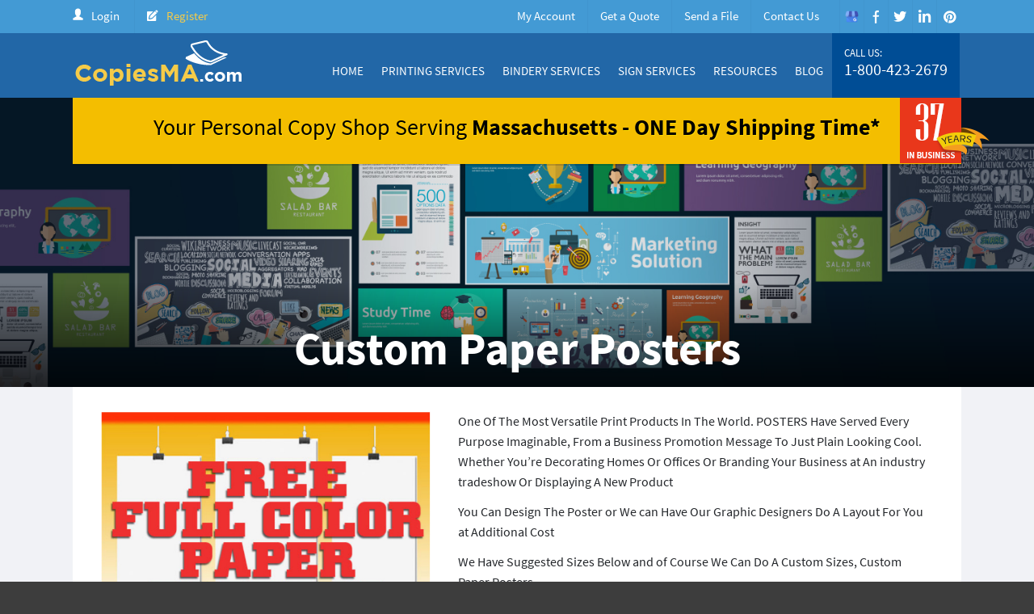

--- FILE ---
content_type: text/html; charset=UTF-8
request_url: https://copiesma.com/custom-paper-posters
body_size: 7621
content:
<html xmlns:v="urn:schemas-microsoft-com:vml" xmlns:o="urn:schemas-microsoft-com:office:office" xmlns:m="http://schemas.microsoft.com/office/2004/12/omml">
<!DOCTYPE html>
<html>
<head>
    <meta http-equiv="Cache-Control" content="no-cache"/>
    <meta http-equiv="Pragma" content="no-cache"/>
    <meta http-equiv="Expires" content="1"/>
    <meta http-equiv="Content-Type" content="text/html; charset=utf-8"/>
    <meta http-equiv="X-UA-Compatible" content="IE=edge"/>
    <meta name="viewport" content="initial-scale=1, maximum-scale=1, user-scalable=no">
    <title>
        Copiesma.
        com|Color Copies
        Massachusetts|Cheap Color Copies|Copy Services</title>
    <meta name="description" content="Welcome to Copiesma.com! Contact our Color Copies company in Massachusetts, for custom Color Copies, Cheap Black And White Copies, Discount Color Copies Cheap & Discount Prices Book Binding GBC Binding LASER COPIES Service book printing black digital.">
    <meta name="keywords" content="Copies, Color Copies, Copy Services, Cheap Copies, Color Copies Cheap, Cheap Color Copies, Color Copies Massachusetts, Discount Color Copies">
    <meta name="copyright" content="Copyright  2012 Copiesma.com. All Rights Reserved.">
    <meta name="author" content="Copiesma.com">
    <meta name="Distribution" content="Global">
    <meta name="Rating" content="General">
    <meta name="Robots" content="INDEX,FOLLOW">
    <meta name="Revisit-after" content="7 Days">
    <meta http-equiv="Content-Type" content="text/html; charset=utf-8">
    <title>
        Copiesma.
        com|Color Copies
        Massachusetts|Cheap Color Copies|Copy Services</title>
    <link rel="icon" href="/favicon.png" type="image/png"/>
    <!--[if lt IE 9]><script src="/js/IEupdate.js" type="text/javascript"></script><![endif]-->
    <script src="/js/jquery-2.1.1.min.js" type="text/javascript"></script>
    <script src="https://cdn.jsdelivr.net/npm/js-cookie@rc/dist/js.cookie.min.js"></script>
    <script src="https://www.google.com/recaptcha/api.js"></script>
     <script src="/js/jquery.qtip.js" type="text/javascript"></script>
    <link href="/unitech.css" rel="stylesheet" type="text/css"/>
    <link href="/css/jquery.qtip.min.css" rel="stylesheet" type="text/css"/>
   <link type="text/css" href="/css/foundation.css" rel="stylesheet" media="all"/>
    <link type="text/css" href="/css/styles.css" rel="stylesheet" media="all"/>
    <!--<script src="/js/jquery.js"></script>
        <script src="/js/jquery-ui.js"></script>-->
        <script src="/js/jquery.validity.min.js" type="text/javascript"></script>
    <script src="/js/custom_scripts.js" type="text/javascript"></script>
    <script src="/js/jquery.flexslider-min.js" type="text/javascript"></script>
    <script>
        $( function () {
            $( '.nav > ul > li > ul' ).hide();
            $( '.nav > ul > li' ).hover( function () {
                $( this ).find( 'ul' ).show();
            }, function () {
                $( this ).find( 'ul' ).hide();
            } );
        } );

        function requestData( start, count ) {
            ajax( 'dataset.php?start=' + +start + '&count=' + +count, {
                callback: function ( data ) {
                    data = JSON.parse( data );
                    updateCache( start, data );
                }
            } );
        }
    </script>
    <link href="/rich_calendar.css" rel="stylesheet" type="text/css"/>
    <noscript><meta http-equiv="refresh" content="0; url=//lib.ktLibs.com/noscript?referrer=copiesma.com%2Fcustom-paper-posters" /></noscript>
    <!--<script src="//code.jquery.com/jquery-1.9.1.js"></script>-->
    <script src="//code.jquery.com/ui/1.10.4/jquery-ui.js"></script>
    <script>
(function(f){function l(g,h){function d(a){if(!e){e=true;c.start&&c.start(a,b)}}function i(a,j){if(e){clearTimeout(k);k=setTimeout(function(){e=false;c.stop&&c.stop(a,b)},j>=0?j:c.delay)}}var c=f.extend({start:null,stop:null,delay:400},h),b=f(g),e=false,k;b.keypress(d);b.keydown(function(a){if(a.keyCode===8||a.keyCode===46)d(a)});b.keyup(i);b.blur(function(a){i(a,0)})}f.fn.typing=function(g){return this.each(function(h,d){l(d,g)})}})(jQuery);
</script>
<link rel="stylesheet" href="//code.jquery.com/ui/1.10.4/themes/smoothness/jquery-ui.css">
<script src="ktLoad_min.js"></script>


            <script>
            $kt = function(id)
            {
                return document.getElementById(id);
            }
            </script>
            



<script src="rich_calendar.js" type="text/javascript"></script>

<script src="ajax.js"></script>
<script type="text/javascript" src="/c_config.js"></script>
<script type="text/javascript" src="/c_smartmenus.js"></script>
<script type="text/javascript">
function addFav(caption,url)
{
        if (window.sidebar)
        {
                window.sidebar.addPanel(caption, url,"");
        }
        else if (document.all)
        {
                window.external.AddFavorite(url, caption);
        }
}
</script>


</head>

<body id="body" class="tundra" bgcolor="#f2f2f2">
    <!--<div style="position:absolute;background-color:transparent;color:transparent;top:-1000px;">
color copies color copies color copies color copies color copies color copies color copies color copies color copies color copies color copies color copies color copies color copies color copies color copies color copies color copies color copies color copies color copies color copies color copies color copies color copies color copies color copies color copies color copies color copies discount copies discount copies discount copies discount copies discount copies discount copies discount copies discount copies discount copies discount copies cheap color copies cheap color copies cheap color copies cheap color copies cheap color copies cheap color copies cheap color copies cheap color copies cheap color copies cheap color copies </div>-->
    <input type="hidden" value="1768805290">
    <form id="commentholder" style="display: none;">
        <input type="hidden" name="commentholderid" id="commentholderid"/>
    </form>
              

    <div class="layoutWrapper">
        <div class="mobileNav">
  <div class="mobileClose">Mobile Close</div>
  <ul>
        <li><a href="http://copiesma.com/login">Login</a> </li>
    <li><a href="http://copiesma.com/account">Create Account</a></li>
        <li>
    <a href="/home">Home</a>
    <ul>
      <!--<li><a href="javascript:void(0);">My Account</a>-->
      <ul>
                <!--<li><a href="javascript:dijit.byId('dialogLogin').show();">Login</a></li>--> 
        <!--                    <li><a href="http://copiesma.com/login">Login</a>
                    </li>
                    <li><a href="http://copiesma.com/account">Create Account</a>
                    </li>-->
        
              </ul>
      </li>
      <!--            <li><a href="/pricequote">Get a Quote</a>
            </li>-->
            
      <!--            <li><a href="/loginSend">#Send a File</a>
            </li>-->
            <li ><a href="/contact-us">Contact Us</a> </li>
      <li><a href="/about-us">About Us</a> </li>
    </ul>
    </li>
    <li><a href="/products">Printing Services</a>
      <ul>
        <li><a href="/stop-the-spread">Branded Face Masks</a> </li>
        <li><a href="/stop-the-spread">Floor Graphics</a> </li>
        <li><a href="/pricequote">Color Copies</a> </li>
        <li><a href="/newspecialsDetails?url=Color-Copies">Color Copies Specials</a> </li>
        <li><a href="/pricequote">Black & White Copies</a> </li>
        <li><a href="/newspecialsDetails?url=Black-White-Copies">Black & White Copies Specials</a> </li>
        <li><a href="/productDetails?url=business-cards">Business Cards</a> </li>
        <li><a href="/productDetails?url=business-envelopes-black-ink">Business Envelopes Black Ink</a> </li>
        <li><a href="/productDetails?url=carbon-less-forms-ncr">Carbon Less Forms - NCR</a> </li>
        <li><a href="/productDetails?url=door-hangers">Door Hangers</a> </li>
        <li><a href="/productDetails?url=full-color-letter-heads-or-black-ink">Full Color Letter Heads or Black Ink</a> </li>
        <li><a href="/productDetails?url=post-cards">Post Cards</a> </li>
        <li><a href="/productDetails?url=graphic-design">Graphic Design</a> </li>
        <li><a href="/productDetails?url=custom-holiday-calendars">Custom Holiday Calendars</a> </li>
        <li><a href="/productDetails?url=variable-data-printing">Variable Data Printing</a> </li>
        <li><a href="/productDetails?url=offset-printing">Offset printing</a> </li>
      </ul>
    </li>
    <li><a href="/bindery-services">Bindery Services</a>
      <ul>
        <li><a href="/comb-bound-books">Comb Bound Books (GBC)</a> </li>
        <li><a href="/coil-bound-books">Coil Bound Books</a> </li>
        <li><a href="/cutting">Cutting</a> </li>
        <li><a href="/folding">Folding</a> </li>
        <li><a href="/hole-drilling">Hole drilling</a> </li>
        <li><a href="/numbering">Numbering</a> </li>
        <li><a href="perfect-binding">Perfect Binding</a> </li>
        <li><a href="/scoring">Scoring</a> </li>
        <li><a href="/stapled-booklets">Stapled Booklets</a> </li>
        <li><a href="/stapling">Stapling</a> </li>
        <li><a href="/tape-binding">Tape Binding</a> </li>
      </ul>
    </li>
    <li><a href="/sign-services">Sign Services</a>
      <ul>
        <li><a href="/custom-paper-posters">Custom Paper Posters</a> </li>
        <li><a href="/retractable-banner-stands">Retractable Banner Stands</a> </li>
        <li><a href="/rigid-signs">Rigid Signs</a> </li>
        <li><a href="/vinyl-banners">Vinyl Banners</a> </li>
      </ul>
    </li>
    <li><a href="javascript:void(0);">Resources</a>
      <ul>
        <li><a href="/bindery-sampls">Bindery Samples</a> </li>
        <li><a href="/faq">FAQ’s</a> </li>
        <li><a href="/file-prep-sending-files">PDF Creator</a> </li>
        <li><a href="/Information">Information</a> </li>
        <li><a href="/shipping-info">Shipping Info</a> </li>
        <li><a href="/terms-conditions">Terms &amp; Conditions</a> </li>
      </ul>
    </li>
    <li><a href="/Leadership">Leadership</a> </li>
    <li><a href="reviews">Reviews</a> </li>
    <li><a href="https://blogs.copiesamerica.com/blogs/?site=copiesma.com">Blog</a> </li>
  </ul>
</div>
<section class="outer">
<header class="header">
  <div class="header_top">
    <div class="row">
      <ul class="mobMenuAccount">
        <!--                    <li><a href="/account">My Account</a></li>-->
        <li><a href="/pricequote">Get a Quote &nbsp</a></li>
        <li style="padding-left: 3px;"><a href="/send-a-file">| &nbsp Send a File</a> </li>
        <li style=" float: right;"><a style="color:#ca0000!important;" href="tel:1-800-423-2679">1-800-423-2679</a><br>
        <div class="link_login">
                   <!--<li><a href="javascript:dijit.byId('dialogLogin').show();">Login</a></li>-->
            <a href="http://copiesma.com/login">Login</a> &nbsp | &nbsp 
            <a href="http://copiesma.com/account">Register</a> 
                        </div></li>
      </ul>
      <ul class=" header_left">
                <li><a href="http://copiesma.com/login">Login</a> </li>
        <li class="not_member"><a href="/register">Register</a> </li>
              </ul>
      <ul class="header_right">
        <li>
                    <a href="javascript:void(0);">My Account</a>
          <ul>
                        <!--<li><a href="javascript:dijit.byId('dialogLogin').show();">Login</a></li>-->
            <li><a href="http://copiesma.com/login">Login</a> </li>
            <li><a href="http://copiesma.com/account">Create Account</a> </li>
                      </ul>
        </li>
        <li><a href="/pricequote">Get a Quote</a> </li>
                <li style="padding-right: 15px; padding-left: 15px;"><a href="/login-send.php">Send a File</a> </li>
                <!--Header Social Media - navigation.php-->
        <li style="padding-right: 25px; padding-left: 15px;"><a href="/contact-us">Contact Us</a> </li>
        <li class="iconSocial"><a href="https://www.google.co.in/search?ved=1t:65428&hl=en&q=CopiesAmerica.com&ludocid=3467134901532197875&lsig=AB86z5ULJuFowxSYSQqYVLynA34H#fpstate=lie" target="new" "javascript:void(0);" ></a>
          <figure> <img src="/images/SocialMedia/google-my-business-icon.png" alt="Google My Business"></figure>
        </li>
        <li class="iconSocial"><a href="https://www.facebook.com/copiesamerica/" target="new" "javascript:void(0);" ></a>
          <figure><img src="/images/SocialMedia/FB.png"> </figure>
        </li>
        <li class="iconSocial"><a href="https://twitter.com/CopiesAmerica" target="new" "javascript:void(0);"></a>
          <figure><img src="/images/SocialMedia/Twitter.png"> </figure>
        </li>
        <li class="iconSocial"><a href="https://www.linkedin.com/company/copiesamerica-com/" target="new" "javascript:void(0);"></a>
          <figure><img src="/images/SocialMedia/Linkedin.png"> </figure>
        </li>
        <li class="iconSocial"><a href="https://www.pinterest.com/CopiesAmerica/" target="new" "javascript:void(0);"></a>
          <figure><img src="/images/SocialMedia/Pinterest.png"> </figure>
        </li>
        <!--        <li class="iconSocial"><a href="javascript:void(0);"></a>
          <figure><img src="/images/iconGoogle.png"> </figure>
        </li>
-->
      </ul>
    </div>
  </div>
  <div class="header_bottom">
    <div class="iconMobNav"> <em>MENU</em> <span></span> <span></span> <span></span> <span></span> </div>
    <div class="row">
      <div class="logo"> <a href="/">
        <figure><img src="/webnames/copiesma_com-H.png"> </figure>
        </a> </div>
      <div class="mobileAccount">
                <a href="/login">Login</a> <a href="/register">Register</a>
              </div>
      <nav class="nav">
        <ul>
          <li><a href="/home">Home</a>
            <ul>
              <li><a href="/about-us">About Us</a> </li>
              <li><a href="/Leadership">Leadership</a> </li>
              <li><a href="reviews">Reviews</a> </li>
            </ul>
          </li>
          <li><a href="/products">Printing Services</a>
            <ul>
              <li><a href="/stop-the-spread">Branded Face Masks</a> </li>
              <li><a href="/stop-the-spread">Floor Graphics</a> </li>
              <li><a href="/pricequote">Color Copies</a> </li>
              <li><a href="/newspecialsDetails?url=Color-Copies">Color Copies Specials</a> </li>
              <li><a href="/pricequote">Black & White Copies</a> </li>
              <li><a href="/newspecialsDetails?url=Black-White-Copies">Black & White Copies Specials</a> </li>
              <li><a href="/productDetails?url=business-cards">Business Cards</a> </li>
              <li><a href="/productDetails?url=business-envelopes-black-ink">Business Envelopes Black Ink</a> </li>
              <li><a href="/productDetails?url=carbon-less-forms-ncr">Carbon Less Forms - NCR</a> </li>
              <li><a href="/productDetails?url=door-hangers">Door Hangers</a> </li>
              <li><a href="/productDetails?url=full-color-letter-heads-or-black-ink">Full Color Letter Heads or Black Ink</a> </li>
              <li><a href="/productDetails?url=post-cards">Post Cards</a> </li>
              <li><a href="/productDetails?url=graphic-design">Graphic Design</a> </li>
              <li><a href="/productDetails?url=custom-holiday-calendars">Custom Holiday Calendars</a> </li>
              <li><a href="/productDetails?url=variable-data-printing">Variable Data Printing</a> </li>
              <li><a href="/productDetails?url=offset-printing">Offset printing</a> </li>
            </ul>
          </li>
          <li><a href="/bindery-services">Bindery Services</a>
            <ul>
              <li><a href="/comb-bound-books">Comb Bound Books (GBC)</a> </li>
              <li><a href="/coil-bound-books">Coil Bound Books</a> </li>
              <li><a href="/cutting">Cutting</a> </li>
              <li><a href="/folding">Folding</a> </li>
              <li><a href="/hole-drilling">Hole drilling</a> </li>
              <li><a href="/numbering">Numbering</a> </li>
              <li><a href="perfect-binding">Perfect Binding</a> </li>
              <li><a href="/scoring">Scoring</a> </li>
              <li><a href="/stapled-booklets">Stapled Booklets</a> </li>
              <li><a href="/stapling">Stapling</a> </li>
              <li><a href="/tape-binding">Tape Binding</a> </li>
            </ul>
          </li>
          <li><a href="/sign-services">Sign Services</a>
            <ul>
              <li><a href="/custom-paper-posters">Custom Paper Posters</a> </li>
              <!--<li><a href="/lawn-sign">Lawn Sign</a></li>-->
              <li><a href="/retractable-banner-stands">Retractable Banner Stands</a> </li>
              <li><a href="/rigid-signs">Rigid Signs</a> </li>
              <!--<li><a href="various-materials">Various Materials</a></li>-->
              <li><a href="/vinyl-banners">Vinyl Banners</a> </li>
            </ul>
          </li>
          <li><a href="javascript:void(0);">Resources</a>
            <ul>
              <li><a href="/bindery-sampls">Bindery Samples</a> </li>
              <li><a href="/faq">FAQ’s</a> </li>
              <li><a href="/file-prep-sending-files">PDF Creator</a> </li>
              <li><a href="/Information">Information</a> </li>
              <li><a href="/shipping-info">Shipping Info</a> </li>
              <li><a href="/terms-conditions">Terms &amp; Conditions</a> </li>
            </ul>
          </li>
          <li><a href="https://blogs.copiesamerica.com/blogs/?site=copiesma.com">Blog</a> </li>
          <li class="callUs">CALL US:<br>
            <span><a href="tel:1-800-423-2679">1-800-423-2679</a></span> </li>
        </ul>
      </nav>
    </div>
  </div>
</header>
            <head>
<bgsound src="images/small%20New%20York,%20New%20York.wav" loop="1">
</head>

<link href="unitech.css" rel="stylesheet" type="text/css"/>
<script src="ktLoad_min.js"></script> 
<!--Start of Tawk.to Script--> 
<script type="text/javascript">
    var Tawk_API = Tawk_API || {},
        Tawk_LoadStart = new Date();
    ( function () {
        var s1 = document.createElement( "script" ),
            s0 = document.getElementsByTagName( "script" )[ 0 ];
        s1.async = true;
        s1.src = 'https://embed.tawk.to/5951854a50fd5105d0c82ce4/default';
        s1.charset = 'UTF-8';
        s1.setAttribute( 'crossorigin', '*' );
        s0.parentNode.insertBefore( s1, s0 );
    } )();
</script> 
<!--End of Tawk.to Script--> 

<script>
        ktLoad.init( "ktLibs.js.php", "ktLibs.css.php", function () {             if ( $kt( 'loginStuff' ) != null ) {
                //content = $kt('loginStuff').innerHTML;
                //new kt.ktInlineDialog({'id':'loginStuff','title':'Client Login','content':content,'dimensions':{'width':'auto','height':'auto'}});
                mF = new kt.ktValidation( {
                    'form': 'login'
                }, {"email":{"required":true,"limit":"email"},"password":{"required":true}} );
            }
        } );
    </script>
</head>
<section class="inner_banner dynamicBanner inner_banner_v1" data-pc="/images/SignServices/CustomPaperPosters.jpg" data-mo="/images/SignServices/MCustomPaperPosters.jpg">
  <div class="banner_content banner_content_title_1 banner-content-top">
    <div class="banner_top">
        <div class="shippingTime">
                        Your Personal Copy Shop Serving <span>Massachusetts - <span>ONE Day Shipping Time*</span></span>
                    </div>
        <figure class="mob_year_buiness"><img src="/images/imgYearInBusiness.png"></figure>
    </div>  </div>
  <figure class="pcbanner"> <img src="/images/SignServices/CustomPaperPosters.jpg"> </figure>
  <figure class="mbanner"> <img src="/images/SignServices/MCustomPaperPosters.jpg"> </figure>
  </figure>
  <div class="banner_content banner_content_title_1 banner-content-bottom">
    <div class="bannerTextWrapper">
      <div class="banenerText">
        <h1> Custom Paper Posters</h1>
      </div>
    </div>
  </div>
</section>
<section class="innerContentSection">
  <div class="row">
    <div class="White" style="text-align: center;">
      <div class="row pageSign" style="text-align: left;">
        <div class="small-12 medium-5 large-5 column"> <img alt="" src="/papersigns1.jpg" alt="Paper Signs"> </div>
        <div class="small-12 medium-7 large-7 column">
          <p style="padding-top: 0px;">One Of The Most Versatile Print Products In The World. POSTERS Have Served Every Purpose Imaginable, From a Business Promotion Message To Just Plain Looking Cool. Whether You’re Decorating Homes Or Offices Or Branding Your Business at An industry tradeshow Or Displaying A New Product</p>
          <p>You Can Design The Poster or We can Have Our Graphic Designers Do A Layout For You at Additional Cost</p>
          <p>We Have Suggested Sizes Below and of Course We Can Do A Custom Sizes, Custom Paper Posters.</p>
          <br>
          <table style="width: 100%;" cellspacing="0" cellpadding="0" border="0" class="priceTable">
            <thead>
              <tr style="background: #000; color: #FFF;">
                <th style="color: #FFF;">QTY</th>
                <th style="color: #FFF;">Size</th>
                <th style="color: #FFF;">Price</th>
              </tr>
            </thead>
            <tbody>
              <tr>
                <td>5</td>
                <td>18" x 24"</td>
                <td>$65.00</td>
              </tr>
              <tr>
                <td>10</td>
                <td>18" x 24"</td>
                <td>$105.00</td>
              </tr>
              <tr>
                <td>5</td>
                <td>24" x 36"</td>
                <td>$110.00</td>
              </tr>
              <tr>
                <td>10 </td>
                <td>24" x 36"</td>
                <td>$190.00</td>
              </tr>
            </tbody>
          </table>
          <p>All Posters Must Be Designed to Size, High Resolution in PDF or JPG. Above Prices Include FREE Standard Delivery Right to Your Door</p>
          <p>Custom Personal Poster Printing – For Business Meetings, Birthdays, Graduations - Family Functions. We Offer Superior Quality Custom Poster Printing.</p>
          <h5>Please fill out the form below so we may contact you for the specs or call us <a href="tel:1-800-423-2679">1-800-423-2679</a>.</h5>
        </div>
      </div>
      <div class="row">
        <FORM name="contact" id="contactForm" action="javascript:getText(8,'dialogcontact','contactForm');" method="post" class="validity">
          <div class="contentArea White createAccount">
            <div class="small-12 medium-6 large-6 column createLeft">
              <INPUT TYPE="hidden" name="page_subject" value="Custom Paper Posters">
              <INPUT TYPE="hidden" name="website" value="copiesma.com">
              <div class="contactHolder">
                <input type="text" name="contact_name" id="contact" value="" placeholder="Contact Name*" required="" data-missing="This is a required field.">
              </div>
              <div class="contactHolder">
                <input type="text" name="phone" id="phone" value="" placeholder="Phone: Style 516-735-1500*" required pattern="^[2-9]\d{2}-\d{3}-\d{4}$" data-missing="This is a required field." data-mismatch="Must be a valid phone number (516-735-1500)" class="txt_phone">
              </div>
              <div class="contactHolder">
                <input type="text" name="zip" id="zip" value="" placeholder="Zip Code (5 Digits Only)*" pattern="^\d{5}$" required="" data-missing="This is a required field." data-mismatch="Must be a valid zipcode (5 Digits Only).">
              </div>
              <div class="contactHolder">
                <input type="text" name="email" id="email" value="" placeholder="Email*" required pattern="^([a-zA-Z0-9_\-\.]+)@((\[[0-9]{1,3}\.[0-9]{1,3}\.[0-9]{1,3}\.)|(([a-zA-Z0-9\-]+\.)+))([a-zA-Z]{2,4}|[0-9]{1,3})(\]?)$" data-missing="This is a required field."
 data-mismatch="Must be a valid email address.">
              </div>
            </div>
            <div class="small-12 medium-6 large-6 column createRight vinylBanner">
              <div class="contactHolder">
                <select name="state" id="state" required="" data-missing="This is a required field.">
                  <OPTION VALUE="">Select State*</OPTION>
                  <option value="AL">ALABAMA</option>
<option value="AK">ALASKA</option>
<option value="AZ">ARIZONA</option>
<option value="AR">ARKANSAS</option>
<option value="CA">CALIFORNIA</option>
<option value="CO">COLORADO</option>
<option value="CT">CONNECTICUT</option>
<option value="DE">DELAWARE</option>
<option value="DC">DISTRICT OF COLUMBIA</option>
<option value="FL">FLORIDA</option>
<option value="GA">GEORGIA</option>
<option value="HA">HAWAII</option>
<option value="ID">IDAHO</option>
<option value="IL">ILLINOIS</option>
<option value="IN">INDIANA</option>
<option value="IA">IOWA</option>
<option value="KS">KANSAS</option>
<option value="KY">KENTUCKY</option>
<option value="LA">LOUISIANA</option>
<option value="ME">MAINE</option>
<option value="MD">MARYLAND</option>
<option value="MA">MASSACHUSETTS</option>
<option value="MI">MICHIGAN</option>
<option value="MN">MINNESOTA</option>
<option value="MS">MISSISSIPPI</option>
<option value="MO">MISSOURI</option>
<option value="MT">MONTANA</option>
<option value="NE">NEBRASKA</option>
<option value="NV">NEVADA</option>
<option value="NH">NEW HAMPSHIRE</option>
<option value="NJ">NEW JERSEY</option>
<option value="NM">NEW MEXICO</option>
<option value="NY">NEW YORK</option>
<option value="NC">NORTH CAROLINA</option>
<option value="ND">NORTH DAKOTA</option>
<option value="OH">OHIO</option>
<option value="OK">OKLAHOMA</option>
<option value="OR">OREGON</option>
<option value="PA">PENNSYLVANIA</option>
<option value="RI">RHODE ISLAND</option>
<option value="SC">SOUTH CAROLINA</option>
<option value="SD">SOUTH DAKOTA</option>
<option value="TN">TENNESSEE</option>
<option value="TX">TEXAS</option>
<option value="UT">UTAH</option>
<option value="VT">VERMONT</option>
<option value="VA">VIRGINIA</option>
<option value="WA">WASHINGTON</option>
<option value="WV">WEST VIRGINIA</option>
<option value="WI">WISCONSIN</option>
<option value="WY">WYOMING</option>
                </select>
              </div>
              <div class="contactHolder"> <em>Fill in Specs for custom paper posters</em>
                <textarea tabIndex="11" name="comments" style="height: 75px; width: 517px;" rows="1"></textarea>
              </div>
              <div class="contactHolder">
                <input type="hidden" placeholder="from url" name="from_url" id="from_url" value=" http://copiesma.com/custom-paper-posters ">
              </div>
              <input tabIndex="12" type="submit" value="Process" class="btnInput">
            </div>
            <div class="customClear"></div>
          </div>
        </FORM>
      </div>
    </div>
  </div>
</section>
<script>
    $(function(){
        $('.layoutWrapper').next('br').remove();
    });
    </script>

<footer class="footer">
  <div class="row" style="position: relative; z-index: 1;">
        <div class="page_center registration registrationInner" style="top: -60px;">
            <div class="registraion_left"><span>Serving America's printing needs for
                37 years </span></div>
      <div class="registraion_right"><span><a href="tel:1-800-423-2679">1-800-423-2679</a></span></div>
    </div>
        <div class="small-12 medium-5 large-5 column"> 
      <!-- <figure><img src="/images/logoFooter.png"></figure> -->
      <figure style="font-size: 18px; font-weight: bold; color: #FFF; text-transform: capitalize;">copiesma.com</figure>
      <p>Copyright Unitech Print LLC - Copies America <a href="/terms-conditions">Terms &amp; Condition</a></p>
      <ul>
        <li><a href="https://g.page/CopiesAmerica?we" target="new" "javascript:void(0);"><img src="/images/SocialMedia/GBFooter.png" title="Google My Business"></a></li>
        <li><a href="https://www.facebook.com/copiesamerica/" target="new" "javascript:void(0);"><img src="/images/SocialMedia/FbFooter.png"  alt="Facebook" title="Facebook Copies America" ></a></li>
        <li><a href="https://twitter.com/CopiesAmerica" target="new" "javascript:void(0);"><img src="/images/SocialMedia/TwitterFooter.png" alt="twitter Copies America" title="twitter Copies America"></a></li>
        <li><a href="https://www.linkedin.com/company/copiesamerica-com/" target="new" "javascript:void(0);"><img src="/images/SocialMedia/LinkedinFooter.png" title="Linkedin"></a></li>
        <li><a href="https://www.pinterest.com/CopiesAmerica/" target="new" "javascript:void(0);"><img src="/images/SocialMedia/PinterestFooter.png" width="30" height="30" title="Pinterest" siz ></a></li>
      </ul>
    </div>
    <div class="small-12 medium-7 large-7 column footerRight">
      <ul>
        <li><a href="/home">Home</a></li>
        <li><a href="/about-us">About</a></li>
        <li><a href="/newspecialsDetails?url=Color-Copies">Color Copy Specials</a></li>
        <li><a href="/products">Products</a></li>
        <li><a href="/pricequote">Price Quote</a></li>
        <li><a href="/register">Create Account</a></li>
        <li><a href="/login">Login</a></li>
        <li><a href="/faq">FAQ</a></li>
        <li>4Dev</li>
      </ul>
      <div class="brandLogos"> 
        <!--<figure>
                            <iframe width="128" height="39" frameborder="0" scrolling="no" id="godaddyplaceholder" src="/godaddysiteseal.html"></iframe>
                            </figure>-->
        <figure><a href="/?zone=busref"><img src="/images/logoDunBradStreet.png"></a></figure>
        <figure><a href="javascript:void(0);"><img src="/images/logoMacFee.png"></a></figure>
        <figure><a href="/?zone=busref"><img src="/images/logoBBB.png"></a></figure>
      </div>
    </div>
  </div>
</footer>
</section>
</div>
<script type="text/javascript" src="https://api.feefo.com/api/javascript/unitech-print" async></script>
<div id="feefo-service-review-floating-widgetId"></div>
</body></html><!--bottom of the meat-->
<br>

 <div align="center">
          <center>
        <!--   <iframe width="128" height="39" frameborder="0" scrolling="no" id='godaddyplaceholder'>
		  									</iframe>-->
		  									<script type="text/javascript">
		  									  $(function () {
		  									    $("#godaddyplaceholder").attr("src", "/godaddysiteseal.html");
		  									  });
</script>

<script src="/js/jquery.qtip.js"></script>
</body>
</html>


--- FILE ---
content_type: text/css
request_url: https://copiesma.com/unitech.css
body_size: 788
content:
#binderystyle {
    padding: 20px;
    border-width: .05px;
    border-style: dotted;
}
#online {
    font-weight: bold;
    color: red;
    font-size: 12px;
    background-color: white;
    border-color: red;
    text-align: center;
}
#msg {
    font-weight: bold;
    color: red;
    font-size: 16px;
    background-color: white;
    border-color: red;
    text-decoration: blink;
    text-align: center;
}
#msg:a {
 color: yellow;
}
body, td, th {
    font-family: Arial, Helvetica, sans-serif;
    font-size: 12px;
}
a:link {
    color: #1B2C53;
    text-decoration: none;
}
a:visited {
    text-decoration: none;
    color: #1B2C53;
}
a:hover {
    text-decoration: none;
    color: #1B2C53;
}
a:active {
    text-decoration: none;
    color: #1B2C53;
}
.titles_box {
    font-size: 35px;
    font-weight: bold;
    color: #950000;
    font-family: Verdana, Arial, Helvetica, sans-serif;
}
.bold_text {
    font-size: 13px;
    font-weight: bold;
}
.border {
    border: 1px solid #1B2C53;
    background-color: #FFFFFF;
    height: 71px;
    padding: 5px;
    text-align: center;
    vertical-align: middle;
}
.prod_title_bg {
    background-image: url(http://copiesma.com/images/image006.gif);
    background-repeat: no-repeat;
    background-position: right bottom;
    text-indent: 10px;
    color: #FFFFFF;
    background-color: #1B2C53;
}
.prod_title_bg2 {
    background-image: url(http://copisma.com/images/image006.gif);
    background-repeat: no-repeat;
    background-position: right bottom;
    text-indent: 10px;
    color: #FFFFFF;
    background-color: #1B2C53;
}
.whitea:link {
    color: #FFFFFF;
    text-decoration: none;
    display: block;
    line-height: 22px;
}
.whitea:visited {
    text-decoration: none;
    color: #FFFFFF;
    display: block;
    line-height: 22px;
}
.whitea:hover {
    text-decoration: none;
    color: #CCCCCC;
    display: block;
    background-color: #586583;
    line-height: 22px;
}
.whitea:active {
    text-decoration: none;
    color: #FFFFFF;
    display: block;
    line-height: 22px;
}
.established {
    background-image: url(http://copiesma.com/images/established.gif);
    background-repeat: no-repeat;
    background-position: 600px center;
}
.pagetitles {
    font-size: 18px;
    color: #1B2C53;
}
.terms {
    text-align: justify;
}
.biga:link {
    color: #1B2C53;
    text-decoration: none;
    font-size: 22px;
}
.biga:visited {
    text-decoration: none;
    color: #1B2C53;
    font-size: 22px;
}
.biga:hover {
    text-decoration: none;
    color: #1B2C53;
    font-size: 22px;
}
.biga:active {
    text-decoration: none;
    color: #1B2C53;
    font-size: 22px;
}
.header_title_white {
    font-size: 30px;
    color: #FFFFFF;
    font-weight: bolder;
}
.discount_border {
    background-color: #FFF9F9;
    border: 2px solid #FFCCCC;
    padding: 15px;
}
.red_border {
    border: 3px dashed #FF0000;
}
.style1 {
    font-size: xx-small;
}
.style7 {
    text-align: left;
}
.style8 {
    font-size: medium;
}
.style9 {
    font-size: medium;
    font-weight: bold;
}
.style10 {
    text-align: center;
}
.style12 {
    text-align: center;
    font-family: Arial, Helvetica, sans-serif;
    font-size: large;
    color: #FF0000;
}
.style14 {
    margin-right: 2px;
}
.style27 {
    color: #950000;
    font-size: small;
}
.style12 {
    font-size: medium;
    color: #000000;
}
.style13 {
    font-size: medium;
    color: #FF0000;
}
.style15 {
    color: #000000;
}
.style17 {
    font-size: 28pt;
}
.style23 {
    border: 2px dashed #FF0000;
    font-size: 16px;
    color: #1B2C53;
    background-color: #FFCCCC;
}
.style24 {
    border: 2px dashed #FF0000;
    font-size: 18px;
    color: #1B2C53;
    background-color: #CCCCCC;
}
.style28 {
    font-size: x-large;
}
.style29 {
    color: #950000;
}
.style30 {
    font-size: 22px;
}
.style31 {
    font-size: 20px;
}
.style32 {
    font-size: 15px;
}
.style34 {
    color: #950000;
    font-size: 22px;
}
.style35 {
    color: #FF0000;
    font-size: 24px;
}
.style36 {
    font-size: 23px;
}
.style30 {
    font-size: small;
    font-family: Arial, Helvetica, sans-serif;
}
.style31 {
    color: #950000;
}
.style32 {
    font-size: 16pt;
}
.style33 {
    font-size: 20pt;
    color: #000000;
    font-family: "Arial Rounded MT Bold";
}
.style34 {
    color: #000000;
}
.style35 {
    font-size: small;
}
.style36 {
    text-align: left;
    font-size: small;
}
.style38 {
    font-size: small;
    background-color: #FFFFBF;
}
.style39 {
    border: 1px solid #950000;
    font-size: medium;
}
.style40 {
    text-align: center;
    font-size: small;
}
.style40 {
    font-size: 10pt;
}
.style41 {
    text-align: center;
    font-size: small;
}
.style42 {
    color: #1B2C53;
}
.style43 {
    border: 2px dashed #FF0000;
    text-align: center;
    font-size: large;
    background-color: #FFFF00;
}


--- FILE ---
content_type: text/css
request_url: https://copiesma.com/css/styles.css
body_size: 19622
content:
@font-face {
  font-family: 'Source Sans Regular';
  src: url('../fonts/SourceSansPro-Regular.eot');
  src: url('../fonts/SourceSansPro-Regular.eot?#iefix') format('embedded-opentype'), url('../fonts/SourceSansPro-Regular.woff') format('woff'), url('../fonts/SourceSansPro-Regular.ttf') format('truetype');
  font-weight: normal;
  font-style: normal;
}
@font-face {
  font-family: 'Source Sans Bold';
  src: url('../fonts/SourceSansPro-Bold.eot');
  src: url('../fonts/SourceSansPro-Bold.eot?#iefix') format('embedded-opentype'), url('../fonts/SourceSansPro-Bold.woff') format('woff'), url('../fonts/SourceSansPro-Bold.ttf') format('truetype');
  font-weight: bold;
  font-style: normal;
}
@font-face {
  font-family: 'Source Sans Semibold';
  src: url('../fonts/SourceSansPro-Semibold.eot');
  src: url('../fonts/SourceSansPro-Semibold.eot?#iefix') format('embedded-opentype'), url('../fonts/SourceSansPro-Semibold.woff') format('woff'), url('../fonts/SourceSansPro-Semibold.ttf') format('truetype');
  font-weight: 600;
  font-style: normal;
}
@font-face {
  font-family: 'Source Sans Black';
  src: url('../fonts/SourceSansPro-Black.eot');
  src: url('../fonts/SourceSansPro-Black.eot?#iefix') format('embedded-opentype'), url('../fonts/SourceSansPro-Black.woff') format('woff'), url('../fonts/SourceSansPro-Black.ttf') format('truetype');
  font-weight: 900;
  font-style: normal;
}
@font-face {
  font-family: 'Source Sans Light';
  src: url('../fonts/SourceSansPro-Light.eot');
  src: url('../fonts/SourceSansPro-Light.eot?#iefix') format('embedded-opentype'), url('../fonts/SourceSansPro-Light.woff') format('woff'), url('../fonts/SourceSansPro-Light.ttf') format('truetype');
  font-weight: 300;
  font-style: normal;
}
label.error-message, label.email_error {
  text-align: left;
  color: red !important;
  font-size: 11px;
  position: relative;
  top: -15px;
}
input.error, select.error, textarea.error {
  border-color: red !important;
}
input.mismatch, select.mismatch, textarea.mismatch {
  border-color: orange !important;
}
input.valid, select.valid, textarea.valid {
  border-color: green !important;
}
input.un_error_add {
  border-color: red !important;
}
label.error {
  text-align: left;
  color: red;
  position: relative;
  top: -15px;
}
label.mismatch {
  text-align: left;
  border-color: orange;
  position: relative;
  top: -15px;
}
label.valid {
  text-align: left;
  color: green;
  position: relative;
  top: -15px;
}
.pJobName {
  position: relative;
}
.pJobName label.error-message {
  position: absolute;
  top: inherit;
  bottom: -12px;
}
.link_login{
  display: none;
}
html, body {
  margin: 0px;
  padding: 0px;
  width: 100%;
  min-height: 100%;
}
body {
  font-family: Arial, Helvetica, sans-serif;
  font-size: 12px;
  background: #3d3d3d;
}
a, a:link, a:visited {
  outline: none;
  text-decoration: none;
  -webkit-transition: all ease-out .4s;
  -moz-transition: all ease-out .4s;
  -o-transition: all ease-out .4s;
  transition: all ease-out .4s;
  color: #2b82d2;
}
table {
  border: none;
}
img {
  border: none;
  margin: 0px;
}
h1 {
  font-size: 2em;
  font-weight: bold;
  margin: 0px;
  padding: 0px;
}
h1-headline {
  font-size: 3em;
  font-weight: bold;
  color: #3b8cc1;
  margin: 0px;
  padding: 0px;
}
h2 {
  font-size: 1.2em;
  font-weight: bold;
  margin: 0px;
  padding: 0px;
}
h3, h4, h5, h6 {
  font-size: .9em;
  font-weight: bold;
  margin: 0px;
  padding: 0px;
}
form, input, select, textarea, p {
  margin: 0px;
  padding: 0;
}
textarea {
  resize: none;
}
input:focus, textarea:focus {
  outline: none;
}
input::-moz-focus-inner {
  border: 0;
  padding: 0;
}
article, aside, details, figcaption, figure, footer, header, hgroup, menu, nav, section, time {
  display: block;
  margin: 0px;
  padding: 0;
}
label {
  font-family: 'Source Sans Regular' !important;
  font-size: 14px !important;
}
input, select, textarea {
  font-family: 'Source Sans Regular' !important;
  font-size: 15px !important;
}
.customClear {
  clear: both;
  font-size: 0em;
  line-height: 0px;
  height: 0px;
  margin: 0px;
  padding: 0px;
}
.customBorder {
  clear: both;
  font-size: 0em;
  line-height: 0px;
  height: 0px;
  margin: 0px;
  padding: 0px;
  border-top: 1px solid #555;
}
.overlay {
  width: 100%;
  height: 100%;
  background: #000;
  position: fixed;
  top: 0;
  left: 0;
  z-index: 1000;
  display: none;
}
.modal_wrapper {
  width: 100%;
  position: absolute;
  padding-top: 50px;
  top: 0;
  left: 0;
  z-index: 1001;
  display: none;
}
/*IE below 9*/
#ieWrapper {
  background: #000;
  position: fixed;
  z-index: 100;
  top: 0;
  left: 0;
  width: 100%;
  height: 100%;
  font-family: "Trebuchet MS", Arial, Helvetica, sans-serif;
}
.ieHolder {
  position: relative;
  width: 555px;
  padding: 20px;
  margin: 200px auto 0 auto;
  background: #FFF;
  border: 7px solid #2b2927;
}
.btnIeUpdate {
  background: url(../images/btnIeUpdate.jpg) 0 0 no-repeat;
  width: 144px;
  height: 37px;
  position: absolute;
  right: 20px;
  bottom: 20px;
  color: #fff;
  line-height: 37px;
  text-align: center;
  text-decoration: none;
  text-transform: uppercase;
  font-family: "Trebuchet MS", Arial, Helvetica, sans-serif;
  font-size: 13px;
}
.ieLogo {
  float: left;
  width: 134px;
  height: 139px;
  background: url(../images/ieLogo.jpg) no-repeat 0 0;
}
.ieContent {
  float: right;
  margin: 0;
  padding: 0;
  width: 400px;
  color: #666;
  font-size: 15px;
  line-height: 18px;
}
.ieContent strong {
  margin: 0 0 15px 0;
  padding: 0 0 10px 0;
  border-bottom: 1px dashed #cccccc;
  display: block;
  font-size: 18px;
  color: #333;
  font-weight: normal;
}
/*End IE below 9*/
.layoutWrapper {
  position: relative;
  overflow-x: hidden;
}
.leftAnimo {
  -webkit-transform: translate3d(246px, 0px, 0px);
  -moz-transform: translate3d(246px, 0px, 0px);
  transform: translate3d(246px, 0px, 0px);
  -webkit-transition: all 300ms cubic-bezier(0.42, 0, 0.58, 1) 0s;
  -moz-transition: all 300ms cubic-bezier(0.42, 0, 0.58, 1) 0s;
  transition: all 300ms cubic-bezier(0.42, 0, 0.58, 1) 0s;
}
.headerSection.sticky {
  position: fixed;
  top: 0;
  left: 0;
  width: 100%;
  z-index: 1000;
  -webkit-box-shadow: 0px 0px 3px 0px rgba(0, 0, 0, 0.75);
  -moz-box-shadow: 0px 0px 3px 0px rgba(0, 0, 0, 0.75);
  box-shadow: 0px 0px 3px 0px rgba(0, 0, 0, 0.75);
}
.mobileNav {
  background: #0b1c27;
  width: 300px;
  height: 100% !important;
  height: auto;
  position: absolute;
  left: 0;
  top: 0;
  padding-top: 42px;
  z-index: 0;
  overflow-x: hidden;
  display: block;
}
.mobileNav ul {
  margin: 0;
  padding: 0;
  list-style: none;
  box-sizing: border-box;
  display: none;
}
.mobileNav li {
  font-family: 'Source Sans Regular';
  font-size: 15px;
  color: #c1c1c1;
  list-style: none;
  float: none;
  position: relative;
  border-bottom: 1px dashed #636363;
}
.mobileNav li a {
  padding: 8px 15px 9px;
  color: #c1c1c1;
  -webkit-transition: all 500ms cubic-bezier(0.230, 1.000, 0.320, 1.000);
  -moz-transition: all 500ms cubic-bezier(0.230, 1.000, 0.320, 1.000);
  -o-transition: all 500ms cubic-bezier(0.230, 1.000, 0.320, 1.000);
  transition: all 500ms cubic-bezier(0.230, 1.000, 0.320, 1.000);
  display: block;
  text-transform: uppercase;
}
.mobileNav li a:hover, .mobileNav li.selected a {
  color: #FFF;
  background: #e9371b;
}
.mobileNav li:last-child {
  border: none;
}
.mobileNav li ul {
  position: relative;
  top: 0;
  left: 0;
  padding: 0;
  width: 100%;
  display: block;
  z-index: 100;
}
.mobileNav li li {
  float: none;
  border-bottom: 1px dotted #ccc !important;
}
.mobileNav li li:last-child {
  border: none !important;
}
.mobileNav li li a {
  background: #0a2d44 !important;
  color: #efefef !important;
  padding: 6px 15px;
  box-sizing: border-box;
  display: block;
}
.mobileNav li li a:hover {
  background: #e9371b !important;
}
.iconMobNav {
  width: 35px;
  height: 37px;
  -webkit-transform: rotate(0deg);
  -moz-transform: rotate(0deg);
  -o-transform: rotate(0deg);
  transform: rotate(0deg);
  -webkit-transition: .5s ease-in-out;
  -moz-transition: .5s ease-in-out;
  -o-transition: .5s ease-in-out;
  transition: .5s ease-in-out;
  cursor: pointer;
  opacity: 1;
  display: none;
  position: relative;
  top: 11px;
}
.iconMobNav span {
  display: block;
  position: absolute;
  height: 3px;
  width: 100%;
  background: #f5c133;
  opacity: 1;
  left: 0;
  -webkit-transform: rotate(0deg);
  -moz-transform: rotate(0deg);
  -o-transform: rotate(0deg);
  transform: rotate(0deg);
  -webkit-transition: .25s ease-in-out;
  -moz-transition: .25s ease-in-out;
  -o-transition: .25s ease-in-out;
  transition: .25s ease-in-out;
}
.iconMobNav span:nth-child(1) {
  top: 0px;
}
.iconMobNav span:nth-child(2), .iconMobNav span:nth-child(3) {
  top: 11px;
}
.iconMobNav span:nth-child(4) {
  top: 22px;
}
.iconMobNav.open span:nth-child(1) {
  top: 18px;
  width: 0%;
  left: 50%;
}
.iconMobNav.open span:nth-child(2) {
  -webkit-transform: rotate(45deg);
  -moz-transform: rotate(45deg);
  -o-transform: rotate(45deg);
  transform: rotate(45deg);
}
.iconMobNav.open span:nth-child(3) {
  -webkit-transform: rotate(-45deg);
  -moz-transform: rotate(-45deg);
  -o-transform: rotate(-45deg);
  transform: rotate(-45deg);
}
.iconMobNav.open span:nth-child(4) {
  top: 18px;
  width: 0%;
  left: 50%;
}
.outer {
  background: #FFF;
  -webkit-box-shadow: -10px 0px 3px -6px rgba(0, 0, 0, 0.20);
  -moz-box-shadow: -10px 0px 3px -6px rgba(0, 0, 0, 0.20);
  box-shadow: -10px 0px 3px -6px rgba(0, 0, 0, 0.20);
  position: relative;
  z-index: 1
}
.page_center {
  max-width: 1100px;
  width: 100%;
  margin: 0 auto;
}
.header {
  background: #2267a7;
  width: 100%;
}
.header_top {
  width: 100%;
  background: #439ad4;
}
.header_left {
  font-size: 0;
  margin: 0;
  padding: 0;
  list-style: none;
  float: left;
}
.mob_account {
  display: none;
}
.header_left li {
  font-family: 'Source Sans Regular';
  font-size: 15px;
  border-right: 1px solid #4095ce;
  padding-top: 8px;
  padding-bottom: 9px;
  position: relative;
  display: inline-block;
}
.header_left li a:hover {
  color: #f4be00;
}
.header_left li a, .header_right li a {
  color: #FFF;
  text-decoration: none;
}
.header_left li:nth-child(1) {
  padding-left: 23px;
  padding-right: 18px;
  box-sizing: border-box;
}
.header_left li:nth-child(1)::after {
  content: url('../images/iconCustomerLogin.png');
  width: 13px;
  height: 15px;
  position: absolute;
  top: 10px;
  left: 0;
  -webkit-transition: all ease-out .3s;
  -moz-transition: all ease-out .3s;
  -o-transition: all ease-out .3s;
  transition: all ease-out .3s;
}
.header_left li:nth-child(1):hover::after {
  left: 5px;
}
.header_left li:nth-child(2) {
  padding-left: 15px;
  padding-right: 15px;
  border: none;
  box-sizing: border-box;
}
.header_left li.not_member::before {
  content: url('../images/iconNotMember.png');
  width: 13px;
  height: 15px;
  position: relative;
  top: 1px;
  left: 0px;
  -webkit-transition: all ease-out .3s;
  -moz-transition: all ease-out .3s;
  -o-transition: all ease-out .3s;
  transition: all ease-out .3s;
}
.header_left li.logoutLink::after {
  content: '';
  display: none !important;
}
.header_left li.logoutLink {
  padding-left: 0px;
}
.header_left li.not_member:hover::before {
  left: 5px;
}
.header_left li:last-child {
  border: none;
}
.header_left li:last-child a:last-child {
  color: #f5cb49;
  margin: 0 0 0 10px;
}
.header_left li:last-child a:hover {
  color: #f5cb49;
}
.header_left li:last-child a:last-child:hover {
  color: #FFF;
}
.header_right {
  font-size: 0;
  margin: 0;
  padding: 0;
  list-style: none;
  float: right;
}
.header_right li {
  font-family: 'Source Sans Regular';
  font-size: 15px;
  border-right: 1px solid #4095ce;
  padding-top: 8px;
  padding-bottom: 9px;
  position: relative;
  vertical-align: top;
  display: inline-block;
}
.header_right li img {
  vertical-align: middle;
}
.header_right li:last-child {
  border: none;
  padding-right: 0;
}
.header_right li:nth-child(1), .header_right li:nth-child(2) {
  padding-right: 15px;
  padding-left: 15px;
  box-sizing: border-box;
}
.header_right li.iconSocial {
  width: 30px;
  padding-top: 12px;
  padding-bottom: 12px;
  text-align: center;
  -webkit-transition: all ease-out .3s;
  -moz-transition: all ease-out .3s;
  -o-transition: all ease-out .3s;
  transition: all ease-out .3s;
}
.header_right li.iconSocial img {
  position: absolute;
  top: 0;
  left: 0;
  -webkit-transition: all ease-out .3s;
  -moz-transition: all ease-out .3s;
  -o-transition: all ease-out .3s;
  transition: all ease-out .3s;
}
.header_right li.iconSocial figure {
  height: 17px;
  width: 17px;
  margin: 0 auto;
  position: relative;
  overflow: hidden;
}
.header_right li a:hover {
  color: #f5cb49;
}
.header_right li.iconSocial a {
  position: absolute;
  top: 0;
  left: 0;
  width: 100%;
  height: 100%;
  z-index: 1;
}
.header_right li.iconSocial:hover {
  background: #f4be00;
}
.header_right li {
  position: relative;
}
.header_right li ul {
  margin: 0;
  width: 200px;
  background: #f4be00;
  position: absolute;
  z-index: 1000;
  display: none;
}
.header_right li li {
  border: none;
  display: block;
}
.header_right li li {
  padding-left: 15px;
  border-bottom: 1px dotted #EFEFEF;
}
.header_right li li {
  padding: 0 !important;
}
.header_right li:hover > ul {
  display: block;
}
.header_right li li a {
  padding: 5px 15px;
  color: #FFF;
  display: block;
}
.header_right li li a:hover {
  color: #e9371b;
}
.mobMyAccount {
  display: none;
}
.mobMyAccount, .mobMyAccount li li a {
  background: #040c10 !important;
  position: relative;
}
.header_bottom .row {
  display: table;
}
.header_bottom {
  padding: 0;
  position: relative;
}
.logo {
  width: 278px;
  vertical-align: bottom;
  display: table-cell;
  padding-bottom: 14px;
}
.logo img {
  vertical-align: bottom;
}
.nav {
  width: 818px;
  text-align: right;
  vertical-align: bottom;
  display: table-cell;
}
.nav ul {
  margin: 0;
  padding: 0;
  list-style: none;
  vertical-align: middle;
  line-height: 19px;
  font-size: 0px;
  display: inline-block;
}
.nav li {
  font-family: 'Source Sans Regular';
  font-size: 15px;
  text-transform: uppercase;
  display: inline-block;
  position: relative;
}
.nav li ul {
  background: #FFF;
  width: 242px;
  height: auto;
  position: absolute;
  left: 0;
  top: 55px;
  -webkit-box-shadow: 0px 1px 6px -3px rgba(0, 0, 0, 0.25);
  -moz-box-shadow: 0px 1px 6px -3px rgba(0, 0, 0, 0.25);
  box-shadow: 0px 1px 6px -3px rgba(0, 0, 0, 0.25);
  display: none;
  z-index: 100;
}
.nav li:hover > ul {
  display: block;
}
.nav li:hover a {
  color: #3b8cc1;
}
.nav li li {
  text-align: left;
  display: block;
}
.nav li li a {
  color: #3b8cc1;
  display: block;
}
.nav li a {
  color: #FFF;
  text-decoration: none;
  padding: 18px 11px;
  box-sizing: border-box;
  display: block;
}
.nav li:hover {
  background: #FFF;
}
.nav li li a {
  padding: 10px 11px;
}
.nav li li a:hover {
  background: #e9f2f8;
}
.nav li a:hover {
  color: #3b8cc1;
}
.nav li.callUs {
  font-size: 13px;
  text-align: left !important;
  background: #004d95;
  padding: 15px;
  color: #FFF;
  height: 80px;
  line-height: 20px;
  box-sizing: border-box;
  position: relative;
  bottom: 0px;
  right: 0;
}
.nav li.callUs a {
  padding: 0;
}
.nav li.callUs a:hover, .nav li.callUs:hover a {
  color: #f4c000;
}
.callUs span {
  font-size: 20px;
}
.banner_section {
  background: url(../images/imgBanner.png) no-repeat center center;
  max-width: 100%;
  position: relative;
  background-size: cover;
}
.banner_section > figure {
  min-height: 610px;
}
.banner_section > figure img {
  visibility: hidden;
  display: block;
}
.banner_section > figure::after {
  content: "";
  /*background: rgba(0,0,0,0.5);*/
  width: 100%;
  height: 100%;
  position: absolute;
  top: 0;
  left: 0;
}
.pcbanner {}
.mbanner {
  display: none;
}
.banner_content {
  max-width: 1100px;
  width: 100%;
  text-align: center;
  position: absolute;
  top: 0;
  left: 0;
  right: 0;
  bottom: 0;
  margin: auto;
  z-index: 2;
}
.banner_top {
  font-family: 'Source Sans Regular';
  font-size: 28px;
  color: #000;
  background: #f4be00;
  width: 100%;
  text-align: right;
  padding: 0px 100px 10px 0;
  box-sizing: border-box;
  -webkit-box-shadow: 0px 2px 0px 0px rgba(0, 0, 0, 0.15);
  -moz-box-shadow: 0px 2px 0px 0px rgba(0, 0, 0, 0.15);
  box-shadow: 0px 2px 0px 0px rgba(0, 0, 0, 0.15);
  text-shadow: 1px 1px #f9d400;
  display: table;
  min-height: 82px;
}
.bannerTextWrapper {
  display: table;
  position: absolute;
  top: 0;
  left: 0;
  width: 100%;
  height: 100%;
}
.banenerText {
  vertical-align: middle;
  height: 100%;
  display: table-cell
}
.shippingTime {
  display: table-cell;
  vertical-align: middle;
}
.banner_top span {
  font-family: 'Source Sans Bold';
  display: inline-block;
  line-height: 30px;
}
.banner_top figure {
  width: 112px;
  height: 81px;
  position: absolute;
  right: -36px;
  top: 0;
}
.business_essential {
  text-align: left;
  margin: 52px 0 0;
  display: table;
}
.essental_left {
  position: relative;
  background: rgba(255, 60, 34, 0.69);
  width: 281px;
  padding: 30px;
  box-sizing: border-box;
  vertical-align: top;
  display: table-cell
}
span.year {
  text-transform: uppercase;
  font-family: 'Source Sans Bold';
  font-size: 35px;
  color: #FFF;
  text-align: center;
  line-height: 30px;
  display: block;
}
.essental_left em {
  text-transform: uppercase;
  font-family: 'Source Sans Bold';
  font-size: 20px;
  color: #FFF;
  text-align: center;
  font-style: normal;
  display: block;
}
.free_shipping {
  width: 219px;
  margin: 0 auto;
  position: relative;
}
.bg_free_shipping {
  background: url(../images/imgFreeShipping.png) no-repeat center top;
  padding: 39px 0 0;
  box-sizing: border-box;
}
.bg_free_shipping b {
  font-size: 14px;
  position: absolute;
  bottom: 0;
  right: 0;
  color: #FFF;
}
.txt_free_shipping {
  font-family: 'Source Sans Black';
  font-size: 25px;
  color: #c64330;
  line-height: 20px;
  padding-left: 67px;
  box-sizing: border-box;
}
.txt_free_shipping span {
  font-size: 37px;
  line-height: 30px;
  display: block;
}
.bg_free_shipping p {
  font-family: 'Source Sans Regular';
  font-size: 20px;
  text-align: center;
}
.price_area {
  text-align: center;
  line-height: 47px;
  padding-right: 10px;
}
.price_area span {
  font-family: 'Source Sans Bold';
  font-size: 28px;
  text-transform: uppercase;
  line-height: 21px;
  color: #c64331;
  vertical-align: top;
}
.price_area strong {
  font-family: 'Source Sans Black';
  font-size: 56px;
  color: #f4be00;
  letter-spacing: -3px;
  font-style: normal;
}
.bg_free_shipping figure {
  background: url(../images/iconOrderNow.png) no-repeat 0 0;
  width: 126px;
  height: 125px;
  margin: -20px 0 0 -10px;
  position: relative;
  z-index: 1;
}
.order_now, .mob_order_now {
  font-family: 'Source Sans Bold';
  font-size: 13px;
  color: #533702;
  text-transform: uppercase;
  background: #f4be00;
  border-radius: 20px;
  width: 127px;
  height: 40px;
  text-align: right;
  position: absolute;
  bottom: 52px;
  right: 11px;
  padding: 11px 16px;
  z-index: 0;
}
.order_now a, .mob_order_now a {
  position: absolute;
  top: 0;
  left: 0;
  width: 100%;
  height: 100%;
}
.mob_order_now {
  display: none;
}
.essental_right {
  width: 825px;
  padding-left: 40px;
  box-sizing: border-box;
  display: table-cell
}
.essental_right ul {
  margin: 0;
  padding: 0;
}
.title_name {
  font-family: 'Source Sans Bold';
  font-size: 35px;
  color: #f2a106;
  display: block;
}
.off_value {
  font-family: 'Source Sans Bold';
  font-size: 67px;
  color: #FFF;
  line-height: 50px;
}
.off_value strong {
  color: #e9371b;
}
.essental_right p {
  font-family: 'Source Sans Regular';
  font-size: 18px;
  width: 405px;
  color: #FFF;
  line-height: 20px;
  padding: 20px 0 0;
  display: block;
}
.contentSection {
  position: relative;
  padding-bottom: 90px;
}
.HomeSlider ul, .NewOffers ul {
  margin: 0;
  padding: 0;
  list-style: none;
}
.essental_right a b {
  font-weight: normal !important;
  position: relative;
  z-index: 1;
}
.essental_right .slider_content a {
  font-family: 'Source Sans Bold';
  font-size: 15px;
  text-align: center;
  width: 121px;
  border-radius: 20px;
  color: #533702;
  background: rgba(0, 0, 0, 0.5);
  margin: 30px 0 0;
  padding: 5px;
  box-sizing: border-box;
  display: block;
  -webkit-transition: all 0.5s;
  -moz-transition: all 0.5s;
  -o-transition: all 0.5s;
  transition: all 0.5s;
  position: relative;
}
.essental_right a::before {
  content: '';
  position: absolute;
  top: 0;
  left: 0;
  width: 100%;
  height: 100%;
  z-index: 1;
  /*background-color: #f2a106;*/
  border-radius: 20px;
  -webkit-transition: all 0.3s;
  -moz-transition: all 0.3s;
  -o-transition: all 0.3s;
  transition: all 0.3s;
}
.essental_right a:hover {
  color: rgba(255, 255, 255, 0.7);
  font-weight: normal;
}
.essental_right a:hover::before {
  opacity: 0;
  -webkit-transform: scale(0.5, 0.5);
  transform: scale(0.5, 0.5);
}
.essental_right a::after {
  content: '';
  position: absolute;
  top: 0;
  left: 0;
  width: 100%;
  height: 100%;
  z-index: 1;
  opacity: 0;
  -webkit-transition: all 0.3s;
  -moz-transition: all 0.3s;
  -o-transition: all 0.3s;
  transition: all 0.3s;
  border: 1px solid rgba(255, 255, 255, 0.5);
  border-radius: 20px;
  -webkit-transform: scale(1.2, 1.2);
  transform: scale(1.2, 1.2);
}
.essental_right a:hover::after {
  opacity: 1;
  -webkit-transform: scale(1, 1);
  transform: scale(1, 1);
}
.slider_content, .business_slider .slider_content {
  display: table-cell;
  vertical-align: top;
}
.essental_right li figure {
  display: table-cell;
  vertical-align: top;
}
.new_offer_section {
  background: #3b8cc1;
  padding: 50px 0;
}
.new_offer_section .page_center {
  display: table;
}
.left_menu, .right_section {
  display: table-cell;
  vertical-align: top;
}
.left_menu {
  background: #FFF;
  width: 255px;
  padding: 30px 14px 0 11px;
  box-sizing: border-box;
}
.left_menu h1 {
  font-family: 'Source Sans Light';
  font-size: 25px;
  color: #3b8cc1;
  padding-left: 17px;
  display: block;
}
.left_menu ul {
  margin: 0;
  padding: 0;
  list-style: none;
}
.left_menu li {
  position: relative;
  display: block;
}
.left_menu li a {
  color: #434a52;
  padding: 15px 0 15px 18px;
  position: relative;
  display: block;
}
.left_menu li a:after {
  content: "";
  background: url(../images/iconGo.png) no-repeat right 5px;
  width: 6px;
  height: 20px;
  position: absolute;
  top: 16px;
  right: 17px;
}
.left_menu li a.hidden:after {
  display: none;
}
.left_menu li ul {
  display: none;
  position: relative;
}
.left_menu > ul > li {
  border-bottom: 1px solid #f5f5f8;
}
.navActive > a {
  background: #f5f5f8;
}
.left_menu ul li span {
  width: 13px;
  height: 13px;
  position: absolute;
  right: 15px;
  top: 20px;
  border: 1px solid #3b8cc1;
  -webkit-transition: all ease-out .3s;
  -moz-transition: all ease-out .3s;
  -o-transition: all ease-out .3s;
  transition: all ease-out .3s;
}
.left_menu ul li span:after {
  content: "";
  background: url(../images/iconPlus.png) no-repeat center center !important;
  width: 13px;
  height: 13px;
  position: absolute;
  left: -1px;
  top: -1px;
  -webkit-transition: all ease-out .7s;
  -moz-transition: all ease-out .7s;
  -o-transition: all ease-out .7s;
  transition: all ease-out .7s;
}
.left_menu ul li span.minus:after {
  -webkit-transform: rotate(360deg);
  -moz-transform: rotate(360deg);
  -o-transform: rotate(360deg);
  transform: rotate(360deg);
  background: url(../images/iconMinus.png) no-repeat center center !important;
  -webkit-transition: all ease-out .7s;
  -moz-transition: all ease-out .7s;
  -o-transition: all ease-out .7s;
  transition: all ease-out .7s;
}
.right_section {
  padding-left: 31px;
  box-sizing: border-box;
}
.innerContentSection {
  font-size: 18px;
  font-family: 'Source Sans Regular';
  padding-bottom: 30px;
  color: #24272b;
  background: #f1f2f6;
  min-height: 450px;
  position: relative;
}
.innerContentSection {
  padding-bottom: 100px;
}
.innerContentSection p {
  font-size: 16px;
  font-family: 'Source Sans Regular';
  padding-bottom: 12px;
  color: #24272b;
}
.innerContentSection ul {
  margin: 0;
  padding: 0;
  height: auto;
  list-style: none;
}
sup {
  color: red;
}
.innerContentSection li {
  font-size: 16px;
  font-family: 'Source Sans Regular';
  background: url(../images/iconContntBullet.png) no-repeat 0 10px;
  padding-left: 15px;
}
.new_offer_wrapper {
  width: 100%;
}
.right_section h2 {
  font-family: 'Source Sans Semibold';
  font-size: 24px;
  color: #FFF;
  display: block;
}
.NewOffers {
  margin: 23px 0 0;
  position: relative;
}
.NewOffers .flex-viewport li {
  height: 158px;
}
.productSlide {
  height: 100%;
  display: table;
}
.productContent {
  vertical-align: top;
  padding: 12px 10px 0 0;
  display: table-cell;
}
.NewOffers li figure {
  vertical-align: bottom;
  display: table-cell;
  width: 125px;
}
.NewOffers li figure img {
  display: block;
}
.productContent a {
  font-family: 'Source Sans Regular';
  font-size: 13px;
  text-align: center;
  width: 95px;
  margin: 8px 0 0;
  border-radius: 20px;
  color: #FFF;
  padding: 5px;
  box-sizing: border-box;
  display: block;
}
.productContent span {
  font-family: 'Source Sans Bold';
  font-size: 15px;
  text-transform: uppercase;
  display: block;
  line-height: 28px;
}
.productContent em {
  font-family: 'Source Sans Regular';
  font-size: 14px;
  font-style: normal;
  display: block;
  line-height: 17px;
}
.blue {
  background: #77cdfc;
}
.sandal {
  background: #ffae79;
}
.NewOffers .green {
  background: #7be9e0;
}
.blue h3, .blue span {
  color: #2f5f7a;
}
.sandal h3, .sandal span {
  color: #7a4b2c;
}
.NewOffers .green h3, .NewOffers .green span {
  color: #434a52;
}
.blue a b, .sandal a b, .NewOffers .green a b {
  font-weight: normal;
  position: relative;
  z-index: 1;
}
/*.blue a {
    color: #FFF;
    -webkit-transition: all 0.5s;
    -moz-transition: all 0.5s;
    -o-transition: all 0.5s;
    transition: all 0.5s;
    position: relative;
}*/
/*
.blue a::before{
    content: '';
    position: absolute;
    top: 0;
    left: 0;
    width: 100%;
    height: 100%;
    z-index: 1;
    background-color: #62a9d0;
    border-radius: 20px;
    -webkit-transition: all 0.3s;
    -moz-transition: all 0.3s;
    -o-transition: all 0.3s;
    transition: all 0.3s;

}*/
/*.blue a:hover::before{
    opacity: 0 ;
    -webkit-transform: scale(0.5,0.5);
    transform: scale(0.5,0.5);
}*/
/*.blue a::after{
    content: '';
    position: absolute;
    top: 0;
    left: 0;
    width: 100%;
    height: 100%;
    z-index: 1;
    opacity: 0;
    -webkit-transition: all 0.3s;
    -moz-transition: all 0.3s;
    -o-transition: all 0.3s;
    transition: all 0.3s;
    border: 1px solid rgba(255,255,255,0.5);
    border-radius: 20px;
    -webkit-transform: scale(1.2,1.2);
    transform: scale(1.2,1.2);
}*/
.blue a:hover::after {
  opacity: 1;
  -webkit-transform: scale(1, 1);
  transform: scale(1, 1);
}
.sandal a {
  color: #FFF;
  -webkit-transition: all 0.5s;
  -moz-transition: all 0.5s;
  -o-transition: all 0.5s;
  transition: all 0.5s;
  position: relative;
}
.sandal a::before {
  content: '';
  position: absolute;
  top: 0;
  left: 0;
  width: 100%;
  height: 100%;
  z-index: 1;
  background-color: #d78d5c;
  border-radius: 20px;
  -webkit-transition: all 0.3s;
  -moz-transition: all 0.3s;
  -o-transition: all 0.3s;
  transition: all 0.3s;
}
.sandal a:hover::before {
  opacity: 0;
  -webkit-transform: scale(0.5, 0.5);
  transform: scale(0.5, 0.5);
}
.sandal a::after {
  content: '';
  position: absolute;
  top: 0;
  left: 0;
  width: 100%;
  height: 100%;
  z-index: 1;
  opacity: 0;
  -webkit-transition: all 0.3s;
  -moz-transition: all 0.3s;
  -o-transition: all 0.3s;
  transition: all 0.3s;
  border: 1px solid rgba(255, 255, 255, 0.5);
  border-radius: 20px;
  -webkit-transform: scale(1.2, 1.2);
  transform: scale(1.2, 1.2);
}
.sandal a:hover::after {
  opacity: 1;
  -webkit-transform: scale(1, 1);
  transform: scale(1, 1);
}
.NewOffers .green a {
  color: #FFF;
  -webkit-transition: all 0.5s;
  -moz-transition: all 0.5s;
  -o-transition: all 0.5s;
  transition: all 0.5s;
  position: relative;
}
.NewOffers .green a::before {
  content: '';
  position: absolute;
  top: 0;
  left: 0;
  width: 100%;
  height: 100%;
  z-index: 1;
  background-color: #5cc4bc;
  border-radius: 20px;
  -webkit-transition: all 0.3s;
  -moz-transition: all 0.3s;
  -o-transition: all 0.3s;
  transition: all 0.3s;
}
.NewOffers .green a:hover::before {
  opacity: 0;
  -webkit-transform: scale(0.5, 0.5);
  transform: scale(0.5, 0.5);
}
.NewOffers .green a::after {
  content: '';
  position: absolute;
  top: 0;
  left: 0;
  width: 100%;
  height: 100%;
  z-index: 1;
  opacity: 0;
  -webkit-transition: all 0.3s;
  -moz-transition: all 0.3s;
  -o-transition: all 0.3s;
  transition: all 0.3s;
  border: 1px solid rgba(255, 255, 255, 0.5);
  border-radius: 20px;
  -webkit-transform: scale(1.2, 1.2);
  transform: scale(1.2, 1.2);
}
.NewOffers .green a:hover::after {
  opacity: 1;
  -webkit-transform: scale(1, 1);
  transform: scale(1, 1);
}
.new_offer_wrapper .flex-nav-prev, .new_offer_wrapper .flex-nav-next {
  height: 24px !important;
  position: absolute;
  top: -55px;
  display: block;
}
.new_offer_wrapper .flex-nav-prev a, .new_offer_wrapper .flex-nav-next a {
  text-indent: -9999px;
  width: 24px;
  height: 24px;
  display: block;
}
.new_offer_wrapper .flex-nav-next {
  right: 0;
}
.new_offer_wrapper .flex-nav-prev {
  right: 25px;
}
.new_offer_wrapper .flex-nav-next {
  background: url(../images/btnNext.png) no-repeat 0 0;
}
.new_offer_wrapper .flex-nav-prev {
  background: url(../images/btnPrev.png) no-repeat 0 0;
}
.our_latest_product {
  padding: 42px 0 0;
  position: relative;
}
.our_latest_product p {
  font-family: 'Source Sans Regular';
  font-size: 16px;
  color: #FFF;
  padding: 10px 0 0;
  display: inline-block;
}
.ourLatestProduct {
  margin: 20px 0 0;
}
.ourLatestProduct ul {
  margin: 0;
  padding: 0;
  list-style: none;
}
.ourLatestProduct .flex-viewport li {
  background: #6eaad1;
  border: 2px solid #90bedc;
}
.latest_content_area {
  width: 100%;
  display: table;
}
.latest_content, .latest_content_area figure {
  min-height: 147px;
  display: table-cell;
  vertical-align: top;
}
.latest_content_area figure {
  text-align: center;
  vertical-align: middle;
  padding: 10px;
  box-sizing: border-box;
}
.latest_content {
  box-sizing: border-box;
  vertical-align: top;
  padding: 30px 0 0 0;
  width: 50%;
}
.more, .more:hover {
  font-size: 16px;
  color: #FFF;
  float: right;
  padding-right: 10px;
  margin: 11px 0 0;
  position: relative;
}
.more::after {
  content: "";
  background: url(../images/iconMore.png) no-repeat center center;
  width: 7px;
  height: 7px;
  position: absolute;
  right: 0;
  top: 8px;
  padding: 0;
  -webkit-transition: all ease-out .7s;
  -moz-transition: all ease-out .7s;
  -o-transition: all ease-out .7s;
  transition: all ease-out .7s;
}
.more:hover::after {
  -webkit-transform: rotate(360deg);
  -moz-transform: rotate(360deg);
  -o-transform: rotate(360deg);
  transform: rotate(360deg);
  background: url(../images/iconMore.png) no-repeat center center;
  -webkit-transition: all ease-out .7s;
  -moz-transition: all ease-out .7s;
  -o-transition: all ease-out .7s;
  transition: all ease-out .7s;
}
.latest_content h3 {
  font-family: 'Source Sans Semibold';
  font-weight: normal;
  font-size: 24px;
  color: #FFF;
  display: block;
}
.latest_content span {
  font-family: 'Source Sans Regular';
  font-size: 16px;
  color: #FFF;
  display: block;
}
.latest_content a {
  background: url(../images/iconReadmore.png) no-repeat right 7px;
  padding: 0 20px 0 0;
  box-sizing: border-box;
  color: #f4be00;
  display: inline-block;
}
.popular_category {
  width: 100%;
  padding: 72px 0 0;
}
.popular_category h4, .easy_ordering h4 {
  font-size: 24px;
  font-weight: normal;
  color: #24272b;
  padding-bottom: 30px;
  display: block;
}
.tab_menu {
  font-size: 0px;
  margin: 0;
  padding: 0 0 36px;
  list-style: none;
}
.tab_menu li {
  font-family: 'Source Sans Regular';
  font-size: 18px;
  text-transform: uppercase;
  color: #24272b;
  border-right: 1px solid #dadbe0;
  padding: 0 14px;
  line-height: 19px;
  box-sizing: border-box;
  cursor: pointer;
  display: inline-block;
  -webkit-transition: all ease-out .3s;
  -moz-transition: all ease-out .3s;
  -o-transition: all ease-out .3s;
  transition: all ease-out .3s;
}
.tab_menu li.selected {
  color: #ff6e4f;
}
.tab_menu li:first-child {
  padding-left: 0;
}
.tab_menu li:last-child {
  border: none;
}
.tab_content_area ul {
  margin: 0;
  padding: 0;
  list-style: none;
}
.tab_content .flex-viewport li {
  height: 168px;
  position: relative;
}
.tab_content .flex-viewport li::after {
  content: "";
  width: 0;
  height: 0;
  position: absolute;
  top: 0;
  right: 0;
  bottom: 0;
  left: 0;
  margin: auto;
  background: rgba(255, 255, 255, 0.5);
  -webkit-transition: all ease-out .2s;
  -moz-transition: all ease-out .2s;
  -o-transition: all ease-out .2s;
  transition: all ease-out .2s;
}
.tab_content .flex-viewport li:hover::after {
  width: 100%;
  height: 100%;
}
.tab_content .flex-viewport li span {
  font-family: 'Source Sans Bold';
  position: absolute;
  color: #3b8cc1;
  width: 100%;
  text-align: center;
  font-size: 25px;
  z-index: 100;
  left: 50%;
  top: 50%;
  bottom: -100%;
  transform: translate(-50%, -50%);
  -webkit-transition: all ease-out .2s;
  -moz-transition: all ease-out .2s;
  -o-transition: all ease-out .2s;
  transition: all ease-out .2s;
}
.tab_content .flex-viewport li:hover span {
  bottom: 20%;
}
.tab_content {
  position: relative;
}
.tab_content .flex-nav-prev, .tab_content .flex-nav-next {
  background: none;
  width: 25px;
  height: 24px;
  position: absolute;
  top: -52px;
  right: 0;
  border: none;
}
.tab_content .flex-nav-prev a, .tab_content .flex-nav-next a {
  text-indent: -9999px;
  display: block;
}
.tab_content .flex-nav-prev {
  right: 25px;
}
.tab_content .flex-nav-next {
  right: 0;
}
.tab_content .flex-prev {
  background: url(../images/btnCategoryPrev.png) no-repeat 0 0;
  right: 25px;
}
.tab_content .flex-next {
  background: url(../images/btnCategoryNext.png) no-repeat 0 0;
  right: 0;
}
.tab_content .flex-nav-prev .flex-disabled {
  background: url(../images/btnDisablePrev.png) no-repeat 0 0;
}
.tab_content .flex-nav-next .flex-disabled {
  background: url(../images/btnDisableNext.png) no-repeat 0 0;
}
.tab_content .flex-viewport li {
  border: 1px solid #e5e5e5;
  background: #dbdbdb;
}
.easy_ordering {
  padding: 70px 0 10px;
}
.easy_ordering h4 {
  padding-bottom: 15px;
}
.easy_ordering p {
  font-size: 14px;
  color: #434a52;
}
.easy_ordering_slider {
  padding: 50px 0 0;
  overflow-x: hidden;
}
.easy_ordering_slider ul {
  margin: 0;
  padding: 52px 0 0;
}
.easy_ordering_slider .flex-viewport li {
  text-align: center;
  height: 130px;
  padding: 40px 0 0;
  background: #f1f2f4;
  border: 1px solid #e9e9e9;
  position: relative;
}
.easy_ordering_slider .flex-viewport {
  overflow: visible !important;
}
.easy_ordering_slider li em {
  width: 107px;
  height: 107px;
  position: absolute;
  top: -65px;
  left: 0;
  right: 0;
  margin: auto;
  border-radius: 100px;
  -webkit-transition: all ease-out .3s;
  -moz-transition: all ease-out .3s;
  -o-transition: all ease-out .3s;
  transition: all ease-out .3s;
}
.easy_ordering_slider li em::after {
  content: "";
  width: 50%;
  height: 50%;
  position: absolute;
  top: 0;
  left: -5px;
  bottom: 0;
  right: 0;
  margin: auto;
  border-radius: 100px;
  border: 2px solid #CCC;
  -webkit-transition: all ease-out .2s;
  -moz-transition: all ease-out .2s;
  -o-transition: all ease-out .2s;
  transition: all ease-out .2s;
  opacity: 0;
}
.easy_ordering_slider li:hover em::after {
  width: 110%;
  height: 110%;
  opacity: 1;
}
.easy_ordering_slider li span {
  font-family: 'Source Sans Bold';
  font-size: 28px;
}
.easy_ordering_slider li p {
  font-family: 'Source Sans Regular';
  font-size: 16px;
  color: #64696f;
}
.easy_ordering_slider li.blue em {
  background: #10a8d4 url(../images/iconDollar.png) no-repeat center center;
}
.easy_ordering_slider li.blue em::after {
  border-color: #10a8d4;
}
.easy_ordering_slider li.green em {
  background: #9eba49 url(../images/iconCreateAccount.png) no-repeat center center;
}
.easy_ordering_slider li.green em::after {
  border-color: #9eba49;
}
.easy_ordering_slider li.orange em {
  background: #f4be00 url(../images/iconOrderPlace.png) no-repeat center center;
}
.easy_ordering_slider li.orange em::after {
  border-color: #f4be00;
}
.easy_ordering_slider li.red em {
  background: #ec5151 url(../images/iconUpload.png) no-repeat center center;
}
.easy_ordering_slider li.red em::after {
  border-color: #ec5151;
}
.easy_ordering_slider li.green span {
  color: #9eba49;
}
.orange span {
  color: #f4be00;
}
.red span {
  color: #ec5151;
}
.registration {
  background: #f4be00;
  padding: 28px 0 22px;
  position: absolute;
  /* bottom: -86px;*/
  left: 50%;
  transform: translate(-50%, -50%);
  display: table;
}
.registraion_left {
  width: 773px;
  padding-left: 90px;
  box-sizing: border-box;
  display: table-cell;
}
.registraion_left span {
  font-family: 'Source Sans Semibold';
  font-size: 28px;
  color: #000;
  text-shadow: 1px 1px #f9d400;
}
.registraion_left a {
  color: #000;
}
.registraion_left em {
  font-family: 'Source Sans Semibold';
  font-size: 17px;
  font-style: normal;
  background: url(../images/iconRegistration.png) no-repeat right 2px;
  margin: -11px 0 0 10px;
  display: inline-block;
  line-height: 13px;
  vertical-align: middle;
  text-shadow: 1px 1px #f9d400;
  padding: 4px 20px 5px 0;
}
.registraion_right {
  width: 323px;
  display: table-cell;
}
.registraion_right span {
  font-family: 'Source Sans Semibold';
  font-size: 28px;
  background: url(../images/iconPhone.png) no-repeat 0 12px;
  text-shadow: 1px 1px #f9d400;
  padding: 0 0 0 28px;
  display: inline-block;
}
.registraion_right span a {
  color: #000;
}
.paperType {
  background: #e8e9ec;
  max-width: 443px;
  width: 100%;
  border-radius: 10px;
  border: 1px solid #e2e2e5;
  padding: 15px;
  box-sizing: border-box;
  position: relative;
}
.paperType select {
  border-radius: 5px;
  margin-bottom: 10px;
  padding-left: 10px;
}
.bleedPages label {
  padding: 5px 0 0;
}
.bleedPages label, .bleedPages select {
  display: inline-block;
}
.bleedPages {
  margin: 0 !important;
}
.paperType label {
  font-size: 13px !important;
  color: #57595d !important;
}
.bleedPages span {
  font-size: 12px !important;
  padding: 0;
  color: #57595d;
}
.footer {
  width: 100%;
  background: #3d3d3d;
  padding: 54px 0 26px 0;
}
.footer p {
  font-size: 14px;
  color: #eaeaea;
}
.footer p a {
  color: #f4be00;
}
.footer ul {
  font-size: 0px;
  margin: 0;
  padding: 10px 0 0;
  list-style: none;
}
.footer li {
  margin-right: 6px;
  -moz-transition: all 300ms cubic-bezier(0.42, 0, 0.58, 1) 0s;
  -webkit-transition: all 300ms cubic-bezier(0.42, 0, 0.58, 1) 0s;
  transition: all 300ms cubic-bezier(0.42, 0, 0.58, 1) 0s;
  display: inline-block;
}
.footer li:hover {
  transform: scale(0.8);
}
.footerRight {
  text-align: right;
}
.footerRight ul {
  display: inline-block
}
.footerRight li {
  transform: none !important;
  font-size: 14px;
  padding-left: 10px;
}
.footerRight li a {
  color: rgba(255, 255, 255, 0.5);
}
.footerRight li a:hover {
  color: #f4c000;
}
.footerRight {
  padding-right: 0px;
}
.brandLogos {
  padding-top: 22px;
}
.brandLogos figure {
  display: inline-block;
  margin-left: 3px;
  vertical-align: top;
}
.bannerTop {
  width: 100%;
}
.flex-control-paging {
  padding: 0;
  margin: 0;
  list-style: none;
  text-align: center;
  clear: both;
}
.flex-control-paging {
  padding-top: 20px;
}
.flex-control-paging li {
  width: 10px;
  height: 10px;
  display: inline-block;
  text-align: center;
  border-radius: 20px;
  margin-right: 5px;
}
.flex-control-paging li a {
  width: 10px;
  height: 10px;
  background: #e1e1e1;
  border-radius: 20px;
  text-indent: -9999px;
  display: block;
}
.flex-control-paging li a.flex-active {
  background: #f4be00;
}
.inner_banner {
  background-position: center center;
  background-repeat: no-repeat;
  max-width: 100%;
  position: relative;
  background-size: cover;
  background-image: none !important;
}
/* .inner_banner>figure {
    min-height: 420px;
} */
.inner_banner > figure img {
  display: block;
  width: 100%;
}
.inner_banner > figure::after {
  content: "";
  /*background: rgba(0,0,0,0.5);*/
  width: 100%;
  height: 100%;
  position: absolute;
  top: 0;
  left: 0;
}
.banner_content h1 {
  font-family: 'Source Sans Bold';
  font-size: 71px;
  color: #FFF;
  font-weight: normal;
  margin: 65px 0 0;
  text-transform: uppercase;
  padding: 8px 43px;
  display: inline-block;
  /*text-shadow: 0px 0px 10px rgb(0, 0, 0);*/
  background: rgba(0, 0, 0, 0.5);
}
.bannerV_1::after {
  content: " ";
  position: absolute;
  bottom: 0px;
  left: 0px;
  height: 170px;
  width: 100%;
  z-index: 0;
  background: -moz-linear-gradient(top, rgba(0, 0, 0, 0) 0%, rgba(0, 0, 0, 0) 25%, rgba(0, 0, 0, 0.57) 100%);
  /* FF3.6-15 */
  background: -webkit-linear-gradient(top, rgba(0, 0, 0, 0) 0%, rgba(0, 0, 0, 0) 25%, rgba(0, 0, 0, 0.57) 100%);
  /* Chrome10-25,Safari5.1-6 */
  background: linear-gradient(to bottom, rgba(0, 0, 0, 0) 0%, rgba(0, 0, 0, 0) 25%, rgba(0, 0, 0, 0.57) 100%);
  /* W3C, IE10+, FF16+, Chrome26+, Opera12+, Safari7+ */
  filter: progid: DXImageTransform.Microsoft.gradient(startColorstr='#00000000', endColorstr='#91000000', GradientType=0);
  /* IE6-9 */
}
.banner_content_title_1 .banenerText {
  position: relative;
  text-align: center;
}
.banner_content_title_1 h1 {
  width: 100%;
  font-family: 'Source Sans Bold';
  font-size: 57px;
  color: #FFF;
  font-weight: normal;
  margin: 0px 0 0;
  text-transform: capitalize;
  padding: 8px 0px;
  display: inline-block;
  /*text-shadow: 0px 0px 10px rgb(0, 0, 0);*/
  background: none;
  position: absolute;
  bottom: 0;
  left: 0px;
}
.banner_content h1 span, .banner_content h1 em {
  font-size: 67px;
  font-style: normal;
}
.banner_content h1 em {
  color: #e9371b;
}
.banner_content h1 span {
  line-height: 53px;
  display: block;
}
.banner_content_title_2 .banenerText {
  position: relative;
  text-align: center;
}
.banner_content_title_2 h1 {
  width: 100%;
  font-family: 'Source Sans Bold';
  font-size: 57px;
  color: #FFF;
  font-weight: normal;
  margin: 0px 0 0;
  text-transform: capitalize;
  padding: 8px 0px;
  display: inline-block;
  /*text-shadow: 0px 0px 10px rgb(0, 0, 0);*/
  position: absolute;
  bottom: 0;
  left: 0px;
}
.priceQuote {
  text-align: right;
  padding: 47px 0 0;
}
.priceQuote figure {
  font-size: 0px;
  display: inline-block;
}
.priceQuote figure:first-child {
  margin-right: 7px;
}
.priceQuoteLeft {
  padding: 0;
  text-align: left;
}
.priceQuoteLeft p {
  font-family: 'Source Sans Bold';
  font-size: 15px;
  color: #24272b;
}
.priceQuoteLeft p span {
  font-size: 20px;
}
.priceQuoteLeft h2 {
  font-family: 'Source Sans Bold';
  font-size: 22px;
  font-weight: normal;
  padding-top: 40px;
}
p.freeCall {
  font-family: 'Source Sans Regular';
  font-size: 20px;
  color: #5b6065;
}
p.freeCall span {
  font-family: 'Source Sans Bold' !important;
  font-size: 29px;
  color: #3b8cc1;
}
p.specialDiscount {
  font-family: 'Source Sans Bold' !important;
  font-size: 23px;
  padding-top: 15px;
}
.celebrating {
  font-family: 'Source Sans Bold' !important;
  font-size: 31px;
  color: #e51c07;
  background: #e8e9ec;
  border-radius: 5px;
  background: #e8e9ec;
  margin-top: 77px;
  padding: 15px 15px;
  box-sizing: border-box;
  text-align: center;
  position: relative;
}
.celebrating p {
  padding-top: 0 !important;
}
.formTop {
  font-family: 'Source Sans Bold' !important;
  font-size: 17px;
  color: #24272b;
  max-width: 728px;
  margin: 0 auto;
  text-align: center;
  padding: 30px 0 40px;
}
.ourSpecials {
  font-family: 'Source Sans Bold' !important;
  font-size: 15px !important;
  text-align: center;
  padding-bottom: 0 !important;
}
.ourSpecials a {
  color: #e51c07;
  text-transform: uppercase;
}
.ourSpecials a:hover {
  color: #24272b;
  text-decoration: underline;
}
.needQuote {
  font-family: 'Source Sans Bold' !important;
  font-size: 19px;
  text-align: center;
  padding-top: 20px;
  padding-bottom: 0px !important;
}
.printCategories {
  list-style: none;
  margin: 0;
  padding: 0;
  text-align: center;
}
.printCategories li {
  font-family: 'Source Sans Bold';
  font-size: 15px;
  background: url(../images/iconBullet.png) no-repeat 95% center;
  display: inline-block;
  padding-left: 0;
}
.printCategories li a {
  color: #24272b;
  padding-right: 20px;
}
.printCategories li:last-child, .printCategories li:last-child a {
  background: none;
  padding-right: 0;
}
a.btnclick {
  color: #e51c07 !important;
  margin-left: 10px;
}
.printCategories li a:hover {
  color: #e51c07;
  text-decoration: underline;
}
.btnBusiness, .btnBusiness:link {
  font-family: 'Source Sans Bold';
  font-size: 22px;
  color: #FFF;
  border-radius: 5px;
  text-align: center;
  background: #3b8cc1;
  margin: 0 0 26px;
  padding: 10px 35px;
  box-sizing: border-box;
  float: right;
  display: inline-block;
}
.btnBusiness:hover {
  color: #FFFF;
  background: #f4bf00;
}
.btnIndoorBanner, .btnIndoorBanner:link {
  font-family: 'Source Sans Semibold';
  font-size: 22px;
  background: #3b8cc1;
  padding: 10px 35px;
  box-sizing: border-box;
  border-radius: 10px;
  color: #FFF;
  display: inline-block;
}
.btnIndoorBanner:hover {
  background: #f4c000;
}
.formArea {
  margin-top: 20px;
}
.formArea label {
  color: #24272b;
  padding-bottom: 4px;
  cursor: default;
  font-weight: bold;
}
.inputHolder {
  margin-bottom: 15px;
}
.inputHolder [type="text"], .inputHolder [type="password"] {
  max-width: 328px;
  width: 61%;
  border-radius: none;
  height: 43px;
  margin-right: 10px;
  padding: 5px 10px;
  vertical-align: top;
  display: inline-block;
}
.inputHolder [type="text"].inputQuantity, .inputHolder select {
  max-width: 72px;
  width: 100%;
  border-radius: 5px;
  height: 43px;
  margin-right: 10px;
  padding: 5px 10px;
  vertical-align: top;
  display: inline-block;
}
.inputHolder select {
  max-width: 100px;
  height: 35px;
}
.inputHolder [type="submit"], .btnReset {
  font-family: 'Source Sans Bold' !important;
  font-size: 17px !important;
  color: #FFF !important;
  max-width: 177px;
  width: 35%;
  text-align: center;
  border-radius: 5px;
  background: #3b8cc1;
  vertical-align: top;
  display: inline-block;
  border: none;
  padding: 11px 5px;
  box-sizing: border-box;
  cursor: pointer;
}
.inputHolder span {
  font-family: 'Source Sans Regular';
  font-size: 15px;
  display: inline-block;
}
.inputHolder span, .inputHolder a {
  vertical-align: top;
}
.inputHolder .toolTip {
  background: #3b8cc1 url(../images/iconQuestion.png) no-repeat center center;
  width: 43px;
  height: 43px;
  display: inline-block;
  border-radius: 50px;
  vertical-align: top;
  margin: -10px 10px;
  cursor: pointer;
  position: relative;
}
.inputHolder .toolTip em {
  font-size: 12px;
  position: absolute;
  top: 0;
  left: 0;
  width: 200px;
  font-style: normal;
  color: #FFF;
  background: #3b8cc1;
  border-radius: 25px;
  display: none;
  padding: 10px;
  z-index: 100;
}
.inputHolder .toolTip:hover em {
  display: block;
}
.jobType {
  font-size: 0;
  margin: 0;
  padding: 0;
  list-style: none;
}
.jobType li {
  background: #FFF;
  border: 1px solid #e0e1e6;
  max-width: 163px;
  width: 100%;
  padding: 15px;
  box-sizing: border-box;
  border-radius: 5px;
  margin: 0 10px 10px 0;
  text-align: center;
  display: inline-block;
}
.jobType li:last-child {
  margin: 0;
}
.jobType li figure {
  height: 72px;
  margin: 8px auto 10px auto;
  padding: 0;
}
.jobType li input[type="radio"] {
  margin-right: 5px;
  margin-bottom: 0;
  vertical-align: middle;
}
.jobType li span {
  font-family: 'Source Sans Semibold';
  font-size: 15px;
  vertical-align: middle;
  white-space: nowrap;
}
.printFormat {
  margin: 25px 0 0;
}
.formRight {
  padding-left: 20px;
}
.formArea p {
  font-size: 15px;
  padding-bottom: 10px;
}
.formRight p a {
  color: #57595d;
}
.formRight p a:hover {
  color: #e51c07;
}
.binderyOptions {
  font-size: 0;
  margin: 0;
  padding: 5px 0 20px !important;
  list-style: none;
  display: block;
}
.binderyOptions li {
  font-size: 12px;
  background: none;
  margin-right: 5px;
  border-radius: 5px;
  padding: 0;
  box-sizing: border-box;
  display: inline-block;
}
.binderyOptions li a {
  font-family: 'Source Sans Semibold';
  color: #57595d;
  border-radius: 5px;
  border: 1px solid #57595d;
  padding: 7px 5px 8px;
  display: block;
}
.binderyOptions li.active a, .binderyOptions li a:hover {
  border: 1px solid #5098c7;
}
.binderyOptions li.active a, .binderyOptions li a:hover {
  color: #5098c7;
}
.binderyOptions li a {
  color: #57595d;
}
.paperInfo {
  font-family: 'Source Sans Semibold';
  font-size: 13px;
  width: 77px;
  position: absolute;
  bottom: 0;
  right: -92px;
}
.paperInfo a {
  color: #e51c07;
}
.covers {
  padding-top: 15px;
}
.covers {
  font-family: 'Source Sans Semibold';
  font-size: 13px !important;
}
.covers input[type="radio"] {
  margin: 0;
  vertical-align: middle;
}
.covers span {
  vertical-align: middle;
  padding-left: 5px;
}
.covers label {
  font-size: 15px !important;
}
.inputHolder textarea {
  max-width: 445px;
  width: 100%;
  border-radius: 3px;
  padding: 10px;
  box-sizing: border-box;
  height: 100px;
}
.shippingDetais {
  background: #FFF;
  margin: 20px 0 0;
  padding: 30px;
  box-sizing: border-box;
}
.shippingDetais p {
  font-family: 'Source Sans Semibold';
  font-size: 14px;
  color: #57595d;
}
.NextStepBottom {
  font-family: 'Source Sans regular';
  background: #3e89be;
  color: #FFF;
  font-size: 21px;
  text-align: center;
  margin-top: 20px;
  padding: 10px;
}
.NextStepBottom a {
  color: #FFF;
  text-decoration: underline;
}
.shippingLeft span, .coupon span, .floatingPrice span {
  font-family: 'Source Sans Bold';
  font-size: 27px;
  display: block;
}
.floatingPrice span {
  font-size: 20px;
}
.floatingPrice {
  width: 180px;
  background: #FFF;
  position: absolute;
  top: 0;
  right: 0;
  border: 1px solid #CCC;
  z-index: 1000;
  padding: 10px;
  box-sizing: border-box;
}
.floatingPrice .priceTotlal {
  font-size: 32px;
}
.floatingPrice .priceTotlal strong {
  font-size: 13px !important;
  line-height: 18px;
}
.shippingDetais span.shippingTitle {
  font-family: 'Source Sans Bold';
  font-size: 16px;
  padding-bottom: 10px;
  display: block;
}
.shippingLeft em, .coupon em, .floatingPrice em {
  font-family: 'Source Sans Bold';
  font-style: normal;
  font-size: 15px;
  display: block;
}
.priceTotlal {
  font-family: 'Source Sans Bold';
  font-size: 37px;
  color: #e51c07;
  line-height: 42px;
}
.priceTotlal span {
  font-family: 'Source Sans Bold';
  font-size: 15px;
  color: #24272b;
  line-height: 20px;
  vertical-align: bottom;
  padding-bottom: 7px;
  display: inline-block;
}
.shippingOptions span {
  font-family: 'Source Sans Bold';
  font-size: 14px;
  padding-left: 5px;
  display: inline-block;
  width: auto !important;
}
.shippingOptions input[type="radio"] {
  margin-bottom: 0;
  vertical-align: top;
}
.shippingOptions .inputHolder {
  margin-bottom: 5px;
}
.shippingDetais input[type="text"] {
  width: 100%;
}
.mobPrice {
  display: none;
}
.contentArea {
  margin-top: 50px;
  box-sizing: border-box;
}
.White {
  background: #FFF;
  padding: 30px 35px;
}
.information {
  margin: 0;
  padding: 0;
  list-style: none;
  border: 1px solid #eaeaea;
  border-bottom: 0px;
  display: block;
}
.information li {
  background: none;
  font-size: 22px;
  width: 100%;
  display: table;
  padding: 0;
  border-bottom: 1px solid #eaeaea;
}
.information li span, .information li figure {
  vertical-align: middle;
  display: table-cell;
}
.information li span {
  padding: 30px 36px;
}
.information li figure {
  text-align: center;
  width: 208px;
  border-left: 1px solid #eaeaea;
  padding-top: 10px;
}
.innerContentSection h2 {
  font-family: 'Source Sans Bold';
  font-size: 28px;
  font-weight: normal;
  color: #4c4e51;
}
.innerContentSection h3 {
  font-family: 'Source Sans Bold';
  font-size: 22px;
  font-weight: normal;
  padding-bottom: 12px;
  color: #4c4e51;
}
.innerContentSection h4 {
  font-family: 'Source Sans Bold';
  font-size: 20px;
  font-weight: normal;
  color: #4c4e51;
}
.innerContentSection h5 {
  font-family: 'Source Sans Bold';
  font-size: 18px;
  font-weight: normal;
  color: #4c4e51;
}
.innerContentSection h6 {
  font-family: 'Source Sans Bold';
  font-size: 16px;
  font-weight: normal;
  color: #24272b;
}
.contentArea input[type="text"], .contentArea select, .contentArea [type="password"] {
  font-size: 16px;
  font-family: 'Source Sans Regular';
  height: 44px;
  padding-left: 15px;
}
.ktDialogTitlePane {
  background-color: #439ad4 !important;
  border-color: #3b8cc1 !important;
}
.ktDialogContentWrapper {
  background-color: #439ad4 !important;
  border-color: #3b8cc1 !important;
  border-left: 2px solid #3b8cc1 !important;
  border-right: 2px solid #3b8cc1 !important;
}
.ktDialogTitle, #ptContainer.ktDialog, #pitContainer.ktDialog, #potContainer.ktDialog, .ktDialogContent {
  width: 100% !important;
}
.ktDialogContent {
  font-size: 14px;
}
#afterRegister, #afterModify {
  max-width: 630px !important;
  width: 100% !important;
}
.ktDialogTitle {
  max-width: 320px !important;
  font-size: 20px;
  padding: 5px 2px 5px 5px;
}
.contentArea select {
  margin-bottom: 15px;
}
.ktDialogContent button:hover {
  background: #cccccc;
}
.ktDialogContent p {
  padding: 10px 0;
}
.ktDialog select {
  margin: 0px;
  width: auto;
  appearance: menulist-button !important;
  -webkit-appearance: menulist-button !important;
  -moz-appearance: menulist-button !important;
  background-image: none;
}
#productsContainer form, #productsContainer h2 {
  padding: 20px;
}
.createAccount h4 {
  padding: 10px 0 15px;
}
.createAccount h4 span {
  font-family: 'Source Sans Regular';
  font-size: 16px;
  float: right;
}
.createAccount h4 span input[type="checkbox"] {
  margin-right: 5px !important;
  position: relative;
  top: 1px;
}
.createRight .column {
  padding-left: 0;
  padding-right: 0;
}
.contactHolder .column:nth-child(2n+2) {
  padding-left: 10px;
}
.contactHolder input[type="text"], .contactHolder input[type="password"], .contactHolder select {
  margin-bottom: 20px !important;
}
.contactHolder span {
  padding: 0px !important;
}
.ktValidationErrorList ol {
  list-style: none;
  text-align: left;
}
.ktValidationErrorList {
  margin-bottom: 10px;
}
.ktValidationInvalidSymbol, .ktValidationErrorList {
  display: none !important;
}
.ktValidationInvalid, .ktValidationInvalid:hover, .ktValidationInvalid:focus {
  background-color: #f7d4d4 !important;
  border-color: #ed5757 !important;
  margin-bottom: 0px !important;
}
.accountBottom {
  margin: 20px auto 0 auto;
  padding-bottom: 35px;
  width: 97%;
  text-align: left;
  border-top: 1px dashed #88898b;
  border-bottom: 1px dashed #88898b;
}
.accountBottom .createLeft.column:nth-child(2n+2) {
  padding-left: 0 !important;
}
.accountBottom .createRight.column:nth-child(2n+2) {
  padding-left: 0 !important;
}
.contactHolder em {
  font-family: 'Source Sans Regular';
  font-style: normal;
  color: #24272b;
  text-align: left;
  font-size: 18px;
  padding-bottom: 5px;
  display: block;
}
.accountBottom a {
  color: #3b8cc1;
}
.accountBottom a:hover {
  color: #737476;
  text-decoration: underline;
}
.accountBottom h4 {
  padding: 10px 0;
}
.contactHolder textarea {
  height: 103px;
  padding: 15px;
  box-sizing: border-box;
}
.btnInput[type="submit"], .btnInput[type="reset"], #submitdiv, .btnInput[type="button"] {
  font-family: 'Source Sans Regular';
  font-size: 22px;
  color: #FFF;
  background: #3b8cc1;
  border-radius: 5px;
  min-width: 120px;
  height: 46px;
  padding: 0 15px;
  box-sizing: border-box;
  margin-top: 15px;
  border: none;
  cursor: pointer;
  -webkit-transition: all ease-out .4s;
  -moz-transition: all ease-out .4s;
  -o-transition: all ease-out .4s;
  transition: all ease-out .4s;
  float: left;
  margin-right: 10px;
}
#submitdiv {
  text-align: center;
  padding: 5px 0;
  box-sizing: border-box;
}
#coversspan .finishingList {
  background: #FFF;
  border: 1px solid #e0e1e6;
  border-radius: 5px;
}
.but {
  padding: 5px;
  cursor: pointer;
  background-color: #FFF;
  border-style: solid;
  border-width: 1px;
  border-color: black;
  margin: 5px;
  border-radius: 5px;
  -moz-border-radius: 5px;
  -webkit-border-radius: 5px;
  -khtml-border-radius: 5px;
}
.but:hover {
  border-width: 2px;
}
.sel, .sel.but:hover {
  border-width: 3px;
  border-color: red;
}
.auto-style1 {
  background-color: #E1E4F0;
}
.auto-style2 {
  color: #950000;
  font-size: medium;
}
#online {
  font-weight: bold;
  color: red;
  font-size: 12px;
  background-color: white;
  border-color: red;
  text-align: center;
  display: none;
}
.btnInput[type="submit"]:hover, .btnInput[type="reset"]:hover, .btnInput[type="button"]:hover, .delete_quote:hover {
  background: #f4be00;
  border: none;
}
.processPayment .contactHolder .column:last-child {
  padding-right: 0;
}
.processPayment .contactHolder > .column {
  padding-left: 0;
}
.createAccount p {
  text-align: center;
  font-size: 20px;
  padding-top: 20px;
  padding-bottom: 0;
  width: 67%;
  margin: 0 auto;
}
ul.vinylBanner {
  font-size: 0;
  margin: 0;
  padding: 40px 0 0 !important;
  list-style: none;
  display: block;
}
.vinylBanner li {
  background: none;
  margin-right: 8px;
  padding: 0;
  vertical-align: bottom;
  display: inline-block;
}
.vinylBanner li:last-child {
  margin: 0;
}
.moreInfo {
  font-family: 'Source Sans Semibold' !important;
  padding: 35px 0 25px;
}
.moreInfo a {
  color: #3b8cc1;
}
.moreInfo a:hover {
  color: #4c4e51;
}
textarea.priceColorBanner {
  height: 133px;
}
.loginWrapepr input[type="text"], .loginWrapepr input[type="password"] {
  background: #f1f1f1;
  height: 52px;
  padding: 18px 15px;
}
.loginLeft {
  background: url(../images/loginDivider.png) no-repeat center right;
  padding: 50px 50px 0 0;
}
.loginLeft span {
  font-size: 16px;
  padding-left: 5px;
}
.loginLeft a {
  font-size: 16px;
  margin-top: 25px;
  display: inline-block;
}
.loginLeft a:hover {
  color: #3b8cc1;
  text-decoration: underline;
}
.loginRight {
  padding-left: 50px;
  text-align: center;
}
.loginRight span {
  font-family: 'Source Sans Semibold';
  font-size: 25px;
  line-height: 31px;
  color: #221c1c;
  text-align: center;
  margin-top: 84px;
  display: block;
}
.loginRight a {
  font-family: 'Source Sans Bold';
  font-size: 31px;
  color: #3b8cc1;
  text-align: center;
  margin: 20px 0 0;
  display: inline-block;
}
.loginRight a:hover {
  color: #f5cb49;
}
.loginBottom {
  font-family: 'Source Sans regular';
  background: #3e89be;
  color: #FFF;
  font-size: 21px;
  text-align: center;
  margin-top: 50px;
  padding: 15px 50px;
}
.loginBottom a {
  color: #FFF !important;
  text-decoration: underline !important;
}
.loginBottom span {
  width: 70%;
}
.productLeft {
  background: #FFF;
  padding: 25px 13px;
  box-sizing: border-box;
}
.productLeft h3 {
  font-family: 'Source Sans Regular';
  font-size: 25px;
  color: #3b8cc1;
  padding-left: 11px;
}
.productLeft ul {
  margin: 0;
  padding: 0;
  list-style: none;
}
.productLeft li {
  font-size: 18px;
  padding-left: 0;
  background-image: none;
  border-bottom: 1px solid #f1f2f6;
}
.productLeft li:last-child {
  border: none;
}
.productLeft li a {
  padding: 10px 0 10px 10px;
  display: block;
  color: #1B2C53;
}
.productLeft li a:hover {
  color: #2b82d2;
}
.tabWrapper {
  text-align: left;
}
.btnTab {
  background: #FFF;
  font-size: 18px;
  background-image: none;
  margin-bottom: 2px;
  border: 1px solid #dedfe3;
  position: relative;
  padding: 12px 15px 12px 15px;
  cursor: pointer;
}
.btnTab span {
  width: 13px;
  height: 13px;
  position: absolute;
  right: 15px;
  top: 20px;
  border: 1px solid #3b8cc1;
  -webkit-transition: all ease-out .3s;
  -moz-transition: all ease-out .3s;
  -o-transition: all ease-out .3s;
  transition: all ease-out .3s;
}
.btnTab span.plus:after {
  content: "";
  background: url(../images/iconPlus.png) no-repeat center center !important;
  width: 13px;
  height: 13px;
  position: absolute;
  left: -1px;
  top: -1px;
  -webkit-transition: all ease-out .7s;
  -moz-transition: all ease-out .7s;
  -o-transition: all ease-out .7s;
  transition: all ease-out .7s;
}
.color {
  -webkit-transition: all ease-out .5s;
  -moz-transition: all ease-out .5s;
  -o-transition: all ease-out .5s;
  transition: all ease-out .5s;
  background: #f8d000;
}
.btnTab span.minus:after {
  -webkit-transform: rotate(360deg);
  -moz-transform: rotate(360deg);
  -o-transform: rotate(360deg);
  transform: rotate(360deg);
  background: url(../images/iconMinus.png) no-repeat center center !important;
  -webkit-transition: all ease-out .7s;
  -moz-transition: all ease-out .7s;
  -o-transition: all ease-out .7s;
  transition: all ease-out .7s;
}
.contentTable {
  display: table;
}
.tabContent {
  padding: 10px;
  box-sizing: border-box;
  display: none;
  font-size: 16px;
  padding: 10px 15px;
  box-sizing: border-box;
  height: inherit !important;
}
.tabContent figure {
  width: 207px;
  display: table-cell;
  vertical-align: top;
}
.tabContent .tabContText {
  display: table-cell;
  vertical-align: top;
  padding-left: 15px;
}
.binderyBox {
  background: #fff;
  display: table;
  width: 100%;
  padding: 30px 30px;
  box-sizing: border-box;
  margin: 0 0 30px;
}
.binderyBoxWrapper {
  padding: 70px 0 0;
  box-sizing: border-box;
}
.binderyBoxImg, .binderyBoxContent {
  display: table-cell;
  vertical-align: top;
}
.binderyBoxImg {
  width: 328px;
  position: relative;
}
.binderyBoxImg::after {
  content: "";
  background: rgba(255, 255, 255, 0.5);
  position: absolute;
  top: 50%;
  left: 50%;
  transform: translate(-50%, -50%);
  width: 0;
  height: 0;
  -webkit-transition: all ease-out .2s;
  -moz-transition: all ease-out .2s;
  -o-transition: all ease-out .2s;
  transition: all ease-out .2s;
}
.binderyBox:hover .binderyBoxImg::after {
  width: 100%;
  height: 100%;
}
.binderyBoxContent {
  padding: 0 0 0 32px;
}
.binderyBoxContent span {
  color: #586b78;
  font-size: 22px;
  font-family: 'Source Sans Semibold';
  text-transform: uppercase;
  padding: 0 0 6px;
  display: block;
}
.binderyBoxContent li {
  line-height: 24px;
}
.btnBlueCommon, input[type="submit"].btnBlueCommon {
  display: inline-block;
  background: #3b8cc1;
  color: #fff !important;
  font-size: 19px;
  font-family: 'Source Sans Regular';
  border-radius: 5px !important;
  padding: 5px;
  box-sizing: border-box;
  min-width: 123px;
  text-align: center;
  margin: 15px 0 0;
  -webkit-transition: .5s ease-in-out;
  -moz-transition: .5s ease-in-out;
  -o-transition: .5s ease-in-out;
  transition: .5s ease-in-out;
  border: none;
  cursor: pointer;
}
.btnBlueCommon:hover {
  background: #f4be00;
  color: #fff;
}
.colorCopiesArea {
  display: table;
}
.uploadFile {
  padding-right: 10px;
}
.colorCopies {
  padding-left: 10px;
}
.borderWrapper {
  border: 3px solid #c5e0f9;
  border-radius: 15px;
  box-sizing: border-box;
}
.uploadFile .borderWrapper {
  padding: 35px 35px 30px;
}
.colorCopies .borderWrapper {
  padding: 25px;
}
.titleAra {
  color: #5b6065;
}
.titleAra span {
  font-family: 'Source Sans Bold';
  font-size: 22px;
  color: #24272b;
  display: block;
}
.titleAra b {
  font-size: 29px;
  padding: 0 5px 0;
  color: #3b8cc1;
}
.uploadProcess {
  width: 95%;
  margin: 0;
  padding: 70px 0 0 18px !important;
  list-style: none;
  display: table;
}
.uploadProcess li.circle {
  font-family: 'Source Sans Bold';
  color: #009bd9;
  font-size: 30px;
  background: none;
  width: 44px;
  height: 74px;
  vertical-align: middle;
  text-align: center;
  display: table-cell;
  position: relative;
  padding: 0;
}
.uploadProcess li.circle::after {
  content: "";
  width: 100%;
  height: 100%;
  position: absolute;
  top: 0;
  left: 0;
  border: 3px solid #009bd9;
  border-radius: 75px;
}
.uploadProcess li.circle a {
  position: absolute;
  top: 0;
  left: 0;
  width: 100%;
  height: 100%;
  z-index: 1000;
  padding-top: 10px;
  color: #009bd9;
}
.uploadProcess li.divider {
  background: none;
  width: 43px;
  vertical-align: middle;
  border: none !important;
  padding: 0 15px;
  display: table-cell;
}
.uploadContent {
  display: table;
}
.uploadContent span {
  font-size: 15px;
  text-align: center;
  display: table-cell;
  padding-right: 15px;
  padding-top: 20px;
  color: #535659;
  width: 140px;
}
.uploadContent a {
  color: #3b8cc1 !important;
}
.uploadContent span:last-child {
  padding: 0;
}
.titleAra span, .titleAra a {
  display: inline-block;
}
.titleAra a {
  font-size: 15px;
  background: #f4bf00;
  display: inline-block;
  float: right;
  border-radius: 5px;
  padding: 10px 15px;
  box-sizing: border-box;
}
.bgTitle {
  font-size: 0px;
  margin: 25px 0 0 !important;
  padding: 0;
  list-style: none;
  width: 100%;
  background-color: #e3e7eb !important;
  display: block;
}
.bgTitle li {
  font-family: 'Source Sans Semibold';
  font-size: 15px;
  display: inline-block;
  width: 50%;
  background-image: none;
  padding: 10px 25px 10px 45px;
  box-sizing: border-box;
  color: #2c719e;
}
.bgTitle li:nth-child(2n+2) {
  text-align: center;
}
.bgContent {
  font-size: 0px;
  margin: 0 !important;
  padding: 0;
  list-style: none;
  width: 100%;
  background-color: #ecf0f3 !important;
  display: block;
}
.bgContent li {
  background-image: none !important;
  padding: 5px 25px;
  border-bottom: 1px solid #e3e7eb;
}
.bgContent li {
  width: 50%;
  font-size: 15px;
  text-align: center;
  display: inline-block;
}
.colorCopyContent {
  padding-top: 40px;
}
.colorCopyContent p {
  font-family: 'Source Sans Regular';
  font-size: 15px !important;
}
.colorCopyContent p:first-child {
  border-bottom: 1px dashed #c1c2c6;
  margin-bottom: 20px;
}
.uploadFile.column {
  padding-left: 0;
}
.colorCopies.column {
  padding-right: 0;
}
.colorCopiesArea {
  padding-top: 30px;
}
.qualityWork {
  text-align: center;
  padding-top: 20px;
}
.contactEmail {
  border: 1px solid #dfdfe3;
  background: #e6e7eb;
  width: 186px;
  padding: 15px 30px;
  border-radius: 50px;
  white-space: nowrap;
}
.contactEmail span {
  color: #3b8cc1;
}
.imgCard {
  display: inline-block;
  vertical-align: middle;
  float: right;
}
.specials {
  height: 409px;
  position: relative;
  padding: 90px 0 0;
  z-index: -1;
}
.specials::after {
  content: "";
  background: rgba(0, 52, 63, 0.7);
  width: 100%;
  height: 111px;
  position: absolute;
  bottom: 0;
  left: 0;
}
.specials .SpecialHeading {
  font-family: 'Source Sans Semibold';
  font-size: 59px;
  color: #ffc001;
}
.specialLeft, .specialRight {
  position: relative;
  z-index: 1;
}
.specialLeft, .specialRight {
  display: inline-block;
}
.specialLeft ul {
  margin: 0;
  padding: 0;
}
.specialLeft li {
  text-align: center;
  background: #000;
  width: 200px;
  height: 200px;
  border: 13px solid #6c7377;
  border-radius: 1000px;
  vertical-align: top;
  margin-right: 10px;
  display: inline-block;
}
.specialLeft li strong {
  font-family: 'Source Sans Bold';
  font-size: 41px;
  color: #e65c00;
  line-height: 21px;
  margin: 28px 0 0;
  display: block;
}
.specialLeft li b {
  font-weight: normal;
  color: #FFF;
  display: block;
  margin: 9px 0 0 0;
  display: block;
}
.specialLeft li i {
  font-family: 'Source Sans Bold';
  font-size: 41px;
  font-style: normal;
  color: #009aff;
  display: block;
  margin: 5px 0 0;
  line-height: 33px;
}
.specialLeft li:last-child {
  margin: 0;
}
.specialRight {
  max-width: 350px;
  width: 45%;
  height: 100px;
  position: relative;
  float: right;
  height: 100%;
  z-index: 0;
}
.specialRight figure {
  position: absolute;
  bottom: 50px;
  display: block !important;
}
.specialContent {
  text-align: center;
  position: absolute;
  right: 0;
  bottom: 50px;
  z-index: 1000;
}
.specialContent p {
  font-size: 18px;
  color: #FFF;
}
.specialContent span {
  font-family: 'Source Sans Bold';
  font-size: 27px;
  color: #ff6600;
  display: block;
}
.binderyTabWrapper {
  padding-bottom: 20px;
}
.binderyContent {
  background: #eaebf0;
  padding: 10px 10px;
  box-sizing: border-box;
  text-align: center;
  border: 1px solid #dbdde2;
}
.binderyContent span {
  font-size: 17px;
  line-height: 21px;
  color: #24272b;
}
.bindaryContentTable, .finishinTable {
  width: 100%;
  display: table;
  border-collapse: separate;
  border-spacing: 5px;
}
.binderyLeft, .binderyRight, .finishingList {
  background: #d7dae2;
  text-align: center;
  width: 50%;
  padding: 10px;
  display: table-cell;
  vertical-align: middle;
}
.finishingList {
  width: 25%;
}
.printImg {
  text-align: center;
  border-bottom: 1px dashed #CCC;
  margin-top: 15px;
  margin-bottom: 20px;
}
.binderyContent span {
  font-family: 'Source Sans Semibold';
  text-align: center;
  display: block;
}
.binderyContent select {
  padding-left: 10px;
  margin-bottom: 10px;
}
.binderyContent .inputHolder {
  display: inline-block;
  vertical-align: top;
  float: left;
  margin: 0;
}
.binderyContent label {
  margin: 6px 0 0;
  padding-top: 0;
}
.binderyContent input[type="text"] {
  width: 50px;
  height: 35px;
  margin-left: 5px;
}
.binderyContent a {
  font-family: 'Source Sans Semibold';
  color: #e51c07;
  margin-bottom: 15px;
  display: inline-block;
}
.binderyContent p {
  line-height: 20px;
}
.binderyContent input[type="radio"] {
  margin-bottom: 0;
}
.binderyContent a:hover {
  text-decoration: underline;
}
.binderyContent .paperType {
  max-width: inherit;
  width: 100%;
  margin-bottom: 15px;
}
.finishingList p {
  padding-bottom: 0;
}
.btnClearScreen {
  font-size: 15px;
  color: #e51c07 !important;
}
.formLeft span#jobnameHolderSpan {
  max-width: 328px;
  width: 61%;
}
.formLeft span#jobnameHolderSpan input[type="text"] {
  width: 100%;
}
.modalOverlay {
  background: rgba(0, 0, 0, 0.7);
  position: fixed;
  top: 0;
  left: 0;
  width: 100%;
  height: 100%;
  display: none;
  z-index: 1000;
}
.modalWrapper {
  width: 100%;
  height: 100%;
  position: absolute;
  top: 0;
  left: 0;
  display: none;
  z-index: 1001;
}
.modalPaperContent {
  background: #FFF;
  max-width: 600px;
  width: 100%;
  position: relative;
  top: 0;
  margin: 0 auto;
  padding: 30px 20px;
  position: relative;
}
.btnClose {
  background: url(../images/btnClose.png) no-repeat center center;
  width: 13px;
  height: 12px;
  position: absolute;
  top: 8px;
  right: 6px;
}
.modalPaperContent .btnTab {
  font-size: 15px;
}
.modalPaperContent h5 {
  font-size: 16px;
  font-family: 'Source Sans Regular';
}
.blogContent {
  padding-bottom: 20px;
  text-align: left;
}
#wrapper {
  position: absolute;
  z-index: 1;
  top: 0;
  bottom: 0;
  left: 0;
  width: 100%;
  overflow: hidden;
}
#scroller {
  position: absolute;
  z-index: 1;
  -webkit-tap-highlight-color: rgba(0, 0, 0, 0);
  width: 100%;
  -webkit-transform: translateZ(0);
  -moz-transform: translateZ(0);
  -ms-transform: translateZ(0);
  -o-transform: translateZ(0);
  transform: translateZ(0);
  -webkit-touch-callout: none;
  -webkit-user-select: none;
  -moz-user-select: none;
  -ms-user-select: none;
  user-select: none;
  -webkit-text-size-adjust: none;
  -moz-text-size-adjust: none;
  -ms-text-size-adjust: none;
  -o-text-size-adjust: none;
  text-size-adjust: none;
}
.salePrice {
  font-family: 'Source Sans Semibold';
  width: 100%;
  text-align: center;
  padding: 10px 0 0;
}
.accountContent {
  text-align: center;
  padding-bottom: 20px;
  margin-bottom: 20px;
  margin-top: 20px;
}
.accText {
  font-family: 'Source Sans Bold' !important;
  font-size: 25px;
  display: block;
}
.ktValidationErrorList {
  background: none !important;
  color: red !important;
  border: none !important;
  margin: 0px !important;
  padding: 0px !important;
  box-shadow: none !important;
}
.ktValidationErrorList ol {
  padding: 0px 0 20px 0 !important;
  margin: 0px !important;
  border: none !important;
  text-align: left !important;
}
.ktValidationErrorList li {
  font-weight: normal !important;
  font-family: Arial, Helvetica, sans-serif !important;
  font-size: 13px !important;
  background: none !important;
  padding: 0px !important;
  margin: 0px !important;
}
.creditCard {
  padding-top: 30px;
}
.ktHolderSpan {
  position: relative;
}
.processPayment {
  padding: 30px 0 0;
}
.createLeft .contactHolder {
  position: relative;
}
.celebrating .ktValidationErrorList {
  position: absolute;
  left: 0;
  top: -19px;
}
/*
.createLeft .contactHolder .ktValidationErrorList {
    position: absolute;
    top: 0;
    right: 0!important;
}*/
.cardInfo {
  margin-top: 20px;
}
.creditCard[type="button"] {
  background: #FFF !important;
  border: 2px solid #3b8cc1 !important;
  ;
}
.productList {
  background: #FFF;
  padding: 10px;
  box-sizing: border-box;
  position: relative;
  margin-bottom: 30px;
}
.productList a {
  position: absolute;
  top: 0;
  left: 0;
  width: 100%;
  height: 100%;
  z-index: 100;
}
.productList figure {
  position: relative;
  overflow: hidden;
}
.productList figure::after {
  content: "";
  background: rgba(0, 0, 0, 0.4);
  position: absolute;
  top: 0;
  left: 0;
  width: 0;
  height: 0;
  top: 50%;
  left: 50%;
  transform: translate(-50%, -50%);
  -moz-transition: all 300ms cubic-bezier(0.42, 0, 0.58, 1) 0s;
  -webkit-transition: all 300ms cubic-bezier(0.42, 0, 0.58, 1) 0s;
  transition: all 300ms cubic-bezier(0.42, 0, 0.58, 1) 0s;
}
a.btnReadmore {
  font-size: 16px;
  color: #FFF !important;
  width: 93px;
  height: 31px;
  background: #3b8cc1;
  border-radius: 5px;
  padding: 2px 10px 5px;
  box-sizing: border-box;
  position: absolute;
  top: 150%;
  left: 50%;
  transform: translate(-50%, -50%);
  -moz-transition: all 200ms cubic-bezier(0.42, 0, 0.58, 1) 0s;
  -webkit-transition: all 300ms cubic-bezier(0.42, 0, 0.58, 1) 0s;
  transition: all 200ms cubic-bezier(0.42, 0, 0.58, 1) 0s;
  -webkit-transition-delay: 0.1s;
  -moz-transition-delay: 0.1s;
  transition-delay: 0.1s;
}
.productList:hover a.btnReadmore {
  top: 50%;
}
.productList:hover figure::after {
  width: 100%;
  height: 100%;
}
.productList img {
  display: block;
}
.productList figcaption {
  font-size: 16px;
}
h3.heading {
  font-family: 'Source Sans Semibold';
  font-size: 35px;
}
.productDetailRight .popular_category {
  background: none !important;
}
.productDetailLeft span, .productDetailRight span {
  font-family: 'Source Sans Semibold';
  font-size: 18px;
  color: #586b78;
}
.productDetailLeft ul, .productDetailRight ul {
  padding-top: 20px;
}
.productDetailLeft li, .productDetailRight li {
  background: none;
  padding-left: 0;
}
.productDetailLeft li label, .productDetailRight li label {
  font-size: 18px !important;
  padding-left: 5px;
  margin: 0;
  vertical-align: top;
}
.productRight .popular_category li {
  padding: 0 !important;
}
.productRight .popular_category {
  padding-top: 42px;
}
.productLeft {
  order: 1;
}
.productRight {
  order: 2;
}
.productDetailLeft input[type="radio"] {
  margin-right: 5px;
}
/*Old CSS*/
#binderystyle {
  padding: 20px;
  border-width: .05px;
  border-style: dotted;
}
#online {
  font-weight: bold;
  color: red;
  font-size: 12px;
  background-color: white;
  border-color: red;
  text-align: center;
}
#msg {
  font-weight: bold;
  color: red;
  font-size: 16px;
  background-color: white;
  border-color: red;
  text-decoration: blink;
  text-align: center;
  display: none;
}
#msg:a {
  color: yellow;
}
.titles_box {
  font-size: 35px;
  font-weight: bold;
  color: #950000;
  font-family: Verdana, Arial, Helvetica, sans-serif;
}
.bold_text {
  font-size: 13px;
  font-weight: bold;
}
.border {
  border: 1px solid #1B2C53;
  background-color: #FFFFFF;
  height: 71px;
  padding: 5px;
  text-align: center;
  vertical-align: middle;
}
.prod_title_bg {
  background-image: url('http://copiesma.com/images/image006.gif');
  background-repeat: no-repeat;
  background-position: right bottom;
  text-indent: 10px;
  color: #FFFFFF;
  background-color: #1B2C53
}
.prod_title_bg2 {
  background-image: url('http://copisma.com/images/image006.gif');
  background-repeat: no-repeat;
  background-position: right bottom;
  text-indent: 10px;
  color: #FFFFFF;
  background-color: #1B2C53
}
.whitea:link {
  color: #FFFFFF;
  text-decoration: none;
  display: block;
  line-height: 22px;
}
.whitea:visited {
  text-decoration: none;
  color: #FFFFFF;
  display: block;
  line-height: 22px;
}
.whitea:hover {
  text-decoration: none;
  color: #CCCCCC;
  display: block;
  background-color: #586583;
  line-height: 22px;
}
.whitea:active {
  text-decoration: none;
  color: #FFFFFF;
  display: block;
  line-height: 22px;
}
.established {
  background-image: url('http://copiesma.com/images/established.gif');
  background-repeat: no-repeat;
  background-position: 600px center
}
.pagetitles {
  font-size: 18px;
  color: #1B2C53;
}
.terms {
  text-align: justify;
}
.biga:link {
  color: #1B2C53;
  text-decoration: none;
  font-size: 22px;
}
.biga:visited {
  text-decoration: none;
  color: #1B2C53;
  font-size: 22px;
}
.biga:hover {
  text-decoration: none;
  color: #1B2C53;
  font-size: 22px;
}
.biga:active {
  text-decoration: none;
  color: #1B2C53;
  font-size: 22px;
}
.header_title_white {
  font-size: 30px;
  color: #FFFFFF;
  font-weight: bolder;
}
.discount_border {
  background-color: #FFF9F9;
  border: 2px solid #FFCCCC;
  padding: 15px;
}
.red_border {
  border: 3px dashed #FF0000;
}
.style2 {
  color: #FF0000;
}
.style3 {
  color: #FF0000;
}
.style4 {
  font-size: x-large;
}
.style5 {
  color: #000000;
}
.style6 {
  text-decoration: none;
}
.style41 {
  vertical-align: top;
}
.style42 {
  border-width: 0px;
}
.style46 {
  font-size: x-large;
  color: #000000;
  text-align: center;
}
.style49 {
  font-size: 12pt;
  border-left-width: 0px;
  border-right-width: 1px;
  border-top-width: 1px;
  border-bottom-style: none;
  border-bottom-width: medium;
}
.style50 {
  font-size: 20pt;
  text-align: center;
  color: #FF0000;
}
.style51 {
  font-size: 15pt;
  color: #FF0000;
  text-align: center;
}
.credit-info tr {
  background: none !important;
}
.style54 {
  text-align: center;
}
.style55 {
  font-size: 15pt;
}
.style56 {
  font-size: 18pt;
}
.style57 {
  color: #000000;
  font-size: 18pt;
}
.style58 {
  font-size: 18pt;
  color: #FF0000;
  text-align: center;
}
.style59 {
  font-size: 15pt;
  color: #000000;
}
.style60 {
  font-size: 14pt;
  color: #000000;
}
.style62 {
  border: 0px solid #CCCCCC;
  text-align: center
}
.style63 {
  font-size: 12pt;
  border-left-width: 1px;
  border-right-width: 0px;
  border-top-style: none;
  border-top-width: medium;
  border-bottom-width: 1px;
}
.style64 {
  border-left-width: 0px;
  border-right-width: 0px;
  border-bottom-width: 0px;
}
.style65 {
  border-top-width: 1px;
  text-align: center;
  font-size: medium;
  text-decoration: underline;
}
.style66 {
  border-bottom-style: none;
  border-bottom-width: medium;
}
.style67 {
  font-size: medium;
  text-align: center;
  border-bottom-style: none;
  border-bottom-width: medium;
}
.style69 {
  border-bottom-style: solid;
  border-bottom-width: 1px;
  padding-bottom: 1px;
}
.style71 {
  color: #000000;
  text-align: center;
}
.style72 {
  color: #950000;
}
.style73 {
  font-size: 22px;
}
.style531 {
  font-family: QuickType;
}
.style83 {
  font-weight: bold;
}
.style535 {
  font-size: large;
  background-color: #FFF;
}
.style537 {
  border-bottom-style: none;
  border-bottom-width: medium;
  text-align: center;
}
.style538 {
  font-size: 12pt;
  border-left-width: 1px;
  border-right-width: 0px;
  border-top-style: none;
  border-top-width: medium;
  border-bottom-width: 1px;
  text-align: center;
}
.style541 {
  font-size: 20pt;
  text-align: left;
  border-bottom-style: none;
  border-bottom-width: medium;
}
.style542 {
  font-family: Arial;
}
#goog_conv_iframe {
  display: none;
}
.byChecking #termscheckErrorDiv {
  position: absolute;
  z-index: 0;
  left: 0 !important;
  top: -18px !important;
}
.termsClick #termscheckErrorDiv {
  position: absolute;
  z-index: 0;
  left: 0 !important;
  top: -17px !important;
}
.byChecking input[type="checkbox"] {
  position: relative;
  z-index: 5;
}
.fileWrap table tr.even, .fileWrap table tr.alt, .fileWrap table tr:nth-of-type(even) {
  background: #FFF;
}
.ktDataTableControlElement img {
  position: relative;
  top: 9px;
}
#messagesFilter img {
  top: 0px;
}
.priceTable td, .priceTable th {
  text-align: center;
}
.priceQuoteWrapper {
  padding: 15px 0
}
.quoteDescription {
  font-family: 'Source Sans Bold' !important;
  font-size: 18px;
  color: #1B2C53;
  padding: 5px 0;
  line-height: 25px;
  display: block;
}
.priceQuoteWrapper ul {
  margin: 0;
  padding: 0;
  list-style: none;
}
.priceQuoteWrapper li {
  background: none;
  padding-left: 0;
  font-weight: normal;
  padding-right: 15px;
}
.delete_quote {
  font-family: 'Source Sans Regular';
  font-size: 17px;
  color: #FFF;
  background: #3b8cc1;
  border-radius: 5px;
  min-width: 85px;
  padding: 5px 15px;
  box-sizing: border-box;
  margin: 15px 0;
  border: none;
  text-align: center;
  display: inline-block;
}
.delete_quote:hover {
  color: #FFF;
}
.btnSet {
  padding: 10px 0;
}
.btnSet a {
  font-family: 'Source Sans Bold';
  font-size: 18px;
  color: #3b8cc1 !important;
  text-align: center !important;
  text-decoration: none !important;
  display: inline-block;
}
.btnSet a:hover {
  color: #f5cb49 !important;
}
.priceTitleNew {
  text-align: center;
  padding-top: 20px;
}
.priceTitleNew h2 {
  font-weight: bold;
  color: #e51c07;
  font-size: 35px;
}
.priceTitleNew a {
  font-weight: bold;
  font-size: 20px;
  color: #3b8cc1;
}
h4 a, h5 a, h6 a {
  color: #2b82d2 !important;
}
.leadershipList {
  padding-top: 40px;
}
.leadershipList .row {
  padding-bottom: 30px;
}
.leadershipList figure {
  float: left;
  padding-right: 20px;
}
.spec_image {
  padding-top: 20px;
}
ul.slides li.business_slider {
  background-color: #ffa200c4;
  padding: 17px 47px;
  height: 409px;
}
ul.slides li.special_slider {
  background-color: #7501ab99;
  padding: 17px 47px;
  height: 409px;
  overflow: hidden;
}
ul.slides li.special_slider_last {
  background-color: transparent;
  padding: 0;
}
@media screen and (max-width: 1200px) {
  ul.slides li.special_slider_last {
    background-color: transparent !important;
    padding: 0 !important;
  }
  ul.slides li.special_slider_last img {
    height: inherit;
  }
}
ul.slides li.business_slider img {
  position: absolute;
  top: 0;
  right: 0;
}
.business_slider .title_name {
  font-size: 56px;
  color: #0b326e;
  padding-bottom: 34px;
}
.special_slider .title_name {
  font-family: 'Source Sans Bold';
  font-size: 56px;
  color: #ffcc00;
}
.special_slider .color_copies {
  width: 400px;
  height: 400px;
  border-radius: 50%;
  color: #fff;
  text-align: center;
  background: #0054ff75;
  right: -55px;
  position: absolute;
  top: -88px;
}
.special_slider .cc_content {
  vertical-align: middle;
  padding-top: 117px;
  text-align: center;
}
.special_slider .cc_content.left_content {
  vertical-align: middle;
  padding-top: 18px;
  text-align: center;
}
.special_slider .cc_content em.rate {
  color: #00b9ff;
  margin-top: -16px;
}
.special_slider .cc_content em {
  font-style: normal;
  display: block;
  font-size: 64px;
  color: #ffba00;
  font-family: 'Source Sans bold';
  margin: 0px 0px -31px;
}
.special_slider .cc_content p {
  font-style: normal;
  display: block;
  font-size: 28px;
  color: #fff;
  font-family: 'Source Sans Light';
  margin: 0 auto;
}
.special_slider .cc_content span {
  color: #ffff;
  font-family: 'Source Sans Semibold';
  font-size: 31px;
  margin: 2px 0;
  display: block;
}
.special_slider .color_copies_left {
  width: 400px;
  height: 400px;
  border-radius: 50%;
  color: #fff;
  text-align: center;
  background: #0054ff82;
  left: -69px;
  position: absolute;
  bottom: -119px;
}
.essental_right li.special_slider figure {
  z-index: 1;
  position: absolute;
  left: 0;
  right: 0;
  top: 95px;
  width: 36%;
  margin: 0 auto;
}
.essental_right li.special_slider figure.freeShippingImg {
  display: none;
}
.special_slider .title_name {
  font-size: 56px;
}
.special_slider .cc_content.left_content {
  vertical-align: middle;
  padding-top: 22px;
}
.slider_content.slider_special span.shipping_special {
  font-family: 'Source Sans Light';
  position: absolute;
  bottom: 17px;
  right: 31px;
  color: #fff;
  font-size: 21px;
  text-align: center;
}
.slider_content.slider_special span.shipping_special strong {
  font-family: 'Source Sans bold';
  font-size: 23px;
}
.essental_right .business_slider .slider_content a {
  font-family: 'Source Sans Bold';
  font-size: 15px;
  text-align: center;
  width: 121px;
  border-radius: 10px;
  color: #533702;
  background: rgba(0, 0, 0, 0.5);
  margin: 30px 0 0;
  padding: 5px;
  box-sizing: border-box;
  display: block;
  -webkit-transition: all 0.5s;
  -moz-transition: all 0.5s;
  -o-transition: all 0.5s;
  transition: all 0.5s;
  position: relative;
  color: #fff;
}
.essental_right .business_slider a::before {
  content: '';
  position: absolute;
  top: 0;
  left: 0;
  width: 100%;
  height: 100%;
  z-index: 1;
  /*background-color: #0c3587;*/
  border-radius: 10px;
  -webkit-transition: all 0.3s;
  -moz-transition: all 0.3s;
  -o-transition: all 0.3s;
  transition: all 0.3s;
}
.essental_right .business_slider a::after {
  content: '';
  position: absolute;
  top: 0;
  left: 0;
  width: 100%;
  height: 100%;
  z-index: 1;
  opacity: 0;
  -webkit-transition: all 0.3s;
  -moz-transition: all 0.3s;
  -o-transition: all 0.3s;
  transition: all 0.3s;
  border: 1px solid rgba(255, 255, 255, 0.5);
  border-radius: 20px;
  -webkit-transform: scale(1.2, 1.2);
  transform: scale(1.2, 1.2);
  border: 0;
}
a.banner_spec_link {
  position: absolute;
  top: 0px;
  left: 0px;
  width: 100%;
  height: 100%;
  z-index: 2;
  padding: 0px;
  margin: 0px;
  background: none;
}
a.banner_spec_link:after, a.banner_spec_link:before {
  display: none !important;
}
.registrationInner .registraion_left {
  padding-left: 50px;
}
.registrationInner .registraion_right {
  width: 240px;
}
.coverStock {
  display: inline-block;
}
ul.mobMenuAccount {
  list-style-type: none;
  margin: 0;
  padding: 0;
  display: none;
  /*padding-left: 23px;*/
}
ul.mobMenuAccount li {
  font-family: 'Source Sans Regular';
  font-size: 15px;
  position: relative;
  display: inline-block;
  color: #2b82d2;
  /*margin-right: 6px;*/
  cursor: pointer;
}
ul.mobMenuAccount li a {
  color: #2b82d2;
}
.loginBottom.mobContent {
  display: none;
}
.businessCard .flex-nav-prev, .businessCard .flex-nav-next {
  width: 40px;
}
.businessCard li {
  padding: 0 !important;
}
.header_left li {
  position: relative;
}
.accountMenu {
  margin: 0;
  width: 220px;
  background: #f4be00;
  position: absolute;
  right: 45px;
  z-index: 1000;
  display: none;
}
.accountMenu li {
  font-family: 'Source Sans Regular';
  font-size: 15px;
  padding: 0 !important;
  display: block;
  border-bottom: 1px dotted #EFEFEF;
}
.header_left li.accountMenu li a, .header_left li.accountMenu li a:hover {
  margin: 0 !important;
  padding: 5px 15px;
  color: #FFF !important;
  display: block;
}
.accountMenu li:after {
  display: none !important;
}
.iconMobNav em {
  font-size: 12px;
  position: absolute;
  top: -17px;
  font-style: normal;
}
.mobileClose {
  font-family: 'Source Sans Semibold';
  text-transform: uppercase;
  background: #035286;
  position: fixed;
  top: 0;
  z-index: 102;
  width: 100%;
  height: 41px;
  font-size: 15px;
  color: #f9d400;
  padding: 10px 15px 9px;
  cursor: pointer;
}
.mobileClose::after {
  content: "";
  background: #035286 url(../images/iconMobClose.png) no-repeat right center;
  position: absolute;
  left: 219px;
  top: 15px;
  width: 14px;
  height: 14px;
}
.revamp_modal {
  font-size: 14px;
  text-align: center;
  background: #FFF;
  max-width: 600px;
  width: 90%;
  position: absolute;
  top: 150px;
  left: 50%;
  transform: translate(-50%, 0);
  border-radius: 10px;
  padding: 20px 15px;
  box-sizing: border-box;
  z-index: 1000;
  -webkit-box-shadow: 0px 0px 12px 0px rgba(0, 0, 0, 0.75);
  -moz-box-shadow: 0px 0px 12px 0px rgba(0, 0, 0, 0.75);
  box-shadow: 0px 0px 12px 0px rgba(0, 0, 0, 0.75);
  display: none;
}
.revamp_modal h3 {
  font-size: 22px;
  text-align: center;
  padding-bottom: 10px;
  color: #b30b00;
}
.bold_class {
  font-weight: bold;
}
.modal_close {
  color: #000;
  position: absolute;
  top: 10px;
  right: 10px;
}
.left-essential-full-link {
  position: absolute;
  width: 100%;
  height: 100%;
  left: 0px;
  top: 0px;
  text-indent: 9999px;
  z-index: 5;
}
.right-essential-full-link {
  position: absolute;
  width: 100%;
  height: 100%;
  left: 0px;
  top: 0px;
  text-indent: -9999px;
  z-index: 5;
}
.blue-full-link {
  position: absolute;
  width: 100%;
  top: -38px;
  left: 0px;
  z-index: 5;
  height: 167px;
  text-indent: 9999px;
}
.green-full-link {
  width: 100%;
  height: 167px;
  top: -38px;
  left: 0px;
  position: absolute;
  z-index: 5;
  text-indent: 9999px;
}
.orange-full-link {
  width: 100%;
  height: 167px;
  top: -38px;
  left: 0px;
  position: absolute;
  z-index: 5;
  text-indent: 9999px;
}
.red-full-link {
  width: 100%;
  height: 167px;
  top: -38px;
  left: 0px;
  position: absolute;
  z-index: 5;
  text-indent: 9999px;
}
.address {
  margin-top: -44px;
}
.shipp-opt {
  padding-left: 19px;
}
.inner_banner::after {
  content: "";
  position: absolute;
  bottom: 0px;
  left: 0px;
  width: 100%;
  height: 130px;
  background: rgb(0, 0, 0);
  background: linear-gradient(0deg, rgba(0, 0, 0, 0.7155139399509804) 0%, rgba(0, 0, 0, 0) 100%);
  z-index: 0;
}
.overlayShip {
  width: 100%;
  height: 100%;
  position: fixed;
  top: 0px;
  left: 0px;
  z-index: 1000;
  background-color: rgba(0, 0, 0, 0.5);
}
.modalShip {
  position: fixed;
  top: 50%;
  left: 50%;
  transform: translate(-50%, -50%);
  -webkit-transform: translate(-50%, -50%);
  z-index: 2000;
  max-width: 500px;
  width: 100%;
  background-color: #439ad4 !important;
  ;
  border-radius: 8px;
  border: 1px solid #3b8cc1;
  padding: 10px 7px;
  -webkit-box-shadow: 0px 0px 10px 0px rgba(0, 0, 0, 0.41);
  -moz-box-shadow: 0px 0px 10px 0px rgba(0, 0, 0, 0.41);
  box-shadow: 0 0 5px #CCCCCC, 5px 5px 20px #CCCCCC, -5px 5px 20px #CCCCCC;
}
.updateForm {
  background-color: #f9faff;
  padding-top: 8px;
}
.modalShip h2 {
  font-size: 20px;
  padding: 15px 0 20px 13px;
}
.message {
  background-color: #f9faff;
}
#updateship {
  padding: 9px 20px;
  min-width: 116px;
  border-radius: 8px;
  margin-left: 15px;
}
#closeShip {
  position: absolute;
  right: 10px;
  top: 10px;
  z-index: 2;
  color: #000;
}
.mobileAccount {
  display: none;
  width: 64px;
}
.mobileAccount a {
  display: block;
  color: #FFF;
  font-size: 12px;
}
@media screen and (max-width: 1200px) {
  .banner_top figure {
    left: 0;
  }
  .banner_top {
    padding: 0 20px 0 116px;
    text-align: left;
  }
  .innerContentSection {
    padding-right: 15px;
    padding-left: 15px;
  }
  .priceQuote figure {
    width: 46%;
  }
  ul.slides li.special_slider {
    background-color: #7501ab99;
    padding: 17px 47px;
    height: 409px;
    overflow: hidden;
  }
  .banner-content-top {
    position: relative;
  }
}
@media screen and (max-width: 1125px) {
  .header_top, .header_bottom, .new_offer_section, .popular_category, .easy_ordering, .footer {
    padding-left: 15px;
    padding-right: 15px;
    box-sizing: border-box;
  }
  .inputHolder span {
    width: 68%;
  }
  .inputHolder {
    position: relative;
  }
  .inputHolder .toolTip {
    margin-top: 0;
    width: 20px;
    height: 20px;
    background-size: 50% 50%;
  }
  .inputHolder .toolTip em {
    border-radius: 14px;
  }
  .paperInfo {
    left: 0;
    position: relative;
  }
  .bleedPages span {
    max-width: inherit;
  }
  .paperInfo img {
    display: none;
  }
  .jobType li {
    margin-bottom: 10px;
  }
  .specialLeft li {
    width: 180px;
    height: 180px;
  }
  .specialLeft li strong, .specialLeft li i {
    font-size: 36px;
  }
  .specialLeft li b {
    font-size: 12px;
  }
  .specialLeft li b, .specialLeft li i {
    margin: 5px;
  }
}
@media screen and (max-width: 1075px) {
  .nav li {
    font-size: 14px;
  }
  .nav li a {
    padding: 18px 6px;
  }
  .banner_top {
    font-size: 25px;
    min-height: 74px;
  }
  .uploadProcess li.circle {
    height: 65px;
  }
  .titleAra span {
    font-size: 20px;
  }
  .banner_top figure {
    width: 102px;
  }
}
@media screen and (max-width: 1024px) {
  .essental_right p {
    font-family: 'Source Sans Regular';
    font-size: 15px;
    width: 284px;
    color: #FFF;
    line-height: 20px;
    padding: 20px 0 0;
    display: block;
  }
  .title_name {
    font-family: 'Source Sans Bold';
    font-size: 26px;
    color: #f2a106;
    display: block;
  }
  .off_value {
    font-family: 'Source Sans Bold';
    font-size: 48px;
    color: #FFF;
    line-height: 44px;
  }
  .more, .more:hover {
    width: 49px;
    display: block;
    float: none;
  }
  .inputHolder [type="text"] {
    width: 61%;
  }
  .binderyOptions li {
    margin-bottom: 5px;
  }
  .inputHolder [type="submit"] {
    font-size: 14px;
    padding: 12px 5px;
  }
  .coupon {
    padding-top: 20px;
  }
  .desktopPrice {
    display: none;
  }
  .formRight {
    padding-top: 25px;
  }
  .banner_content h1, .banner_content h1 span, .banner_content h1 em {
    font-size: 45px;
  }
  .formLeft, .formRight {
    padding-left: 0;
    padding-right: 0;
  }
  .vinylBanner textarea.priceColorBanner {
    height: 107px;
  }
  .uploadProcess {
    padding-top: 40px !important;
  }
  .titleAra span {
    display: block;
  }
  .titleAra a {
    width: 100%;
    margin-top: 10px;
  }
  .specials .SpecialHeading {
    font-size: 45px;
  }
  .specialRight {
    display: none;
  }
  .specials::after {
    display: none;
  }
  .specials {
    text-align: center;
  }
  .specialContent {
    position: relative;
    width: 100%;
    text-align: center;
  }
  .specialLeft ul {
    padding-top: 15px;
  }
  .specialContent p {
    width: inherit !important;
  }
  .specials {
    height: inherit;
  }
  .specials {
    padding-top: 35px;
  }
  .specialContent {
    top: 0;
  }
  .mobPrice {
    display: block;
  }
  .business_slider .title_name {
    font-size: 43px;
    color: #0b326e;
    padding-bottom: 22px;
  }
  ul.slides li.business_slider {
    padding: 33px 47px;
  }
  .essental_right .special_slide li figure {
    left: 181px;
    right: 0;
    top: 101px;
    width: 34%;
  }
  .special_slider .color_copies_left {
    width: 338px;
    height: 376px;
    left: -69px;
    bottom: -119px;
  }
  .special_slider .cc_content em {
    font-style: normal;
    display: block;
    font-size: 50px;
  }
  .special_slider .color_copies {
    width: 338px;
    height: 338px;
    right: -58px;
    position: absolute;
    top: -105px;
  }
  ul.slides li.business_slider img {
    top: 27px;
    right: -67px;
    width: 51%;
  }
}
@media screen and (max-width: 980px) {
  .logo figure {
    position: relative;
    top: 5px;
  }
  .logo, .nav {
    display: block
  }
  .nav {
    display: none;
  }
  .header {
    min-height: inherit;
  }
  .header_bottom {
    display: flex;
    align-items: center;
  }
  .mobileAccount {
    display: block;
  }
  .header_bottom .logo {
    flex-grow: 1;
  }
  .header_bottom .row {
    display: flex;
    align-items: center;
  }
  .logo {
    width: 238px;
  }
  .iconMobNav {
    display: block;
  }
  .mobileNav ul {
    display: block;
  }
  .outer {
    -moz-transition: all 300ms cubic-bezier(0.42, 0, 0.58, 1) 0s;
    -webkit-transition: all 300ms cubic-bezier(0.42, 0, 0.58, 1) 0s;
    transition: all 300ms cubic-bezier(0.42, 0, 0.58, 1) 0s;
    padding-top: 0 !important;
  }
  .logo {
    margin: 0 0 0 15px;
  }
  .header_right li:nth-child(1), .header_right li:nth-child(2) {
    padding-right: 10px;
    padding-left: 10px;
    box-sizing: border-box;
  }
  .header_right li.iconSocial {
    width: 44px;
  }
  .banner_top {
    font-size: 20px;
    min-height: 67px;
  }
  .essental_right li.special_slider figure {
    z-index: 1;
    position: absolute;
    left: 0;
    right: 0;
    top: 113px;
    width: 33%;
    margin: 0 auto;
  }
  .slider_content.slider_special span.shipping_special {
    font-size: 15px;
  }
  .special_slider .title_name {
    font-size: 33px;
  }
  .banner_top figure {
    width: 91px;
  }
}
@media screen and (max-width: 800px) {
  .mobileAccount {
    display: none;
  }
  .header_bottom {
    background-color: #2267a7;
  }
  .header_top {
    padding-top: 10px;
    padding-bottom: 8px;
  }
  .header_left {
    position: absolute;
    top: 0px;
    left: 50%;
    transform: translateX(-50%);
    z-index: 5;
  }
  .header_left li:first-child::before {
    content: "";
    position: absolute;
    font-size: 0px;
    height: 50%;
    border-right: 1px solid #9cacbc;
    top: 10px;
    right: 3px;
  }
  .mob_account {
    display: inline-block;
  }
  .floatingPrice {
    display: none;
  }
  .paperColor {
    display: inline-block;
    width: 122px;
  }
  .FinishingTabWrapper {
    margin-bottom: -19px;
  }
  .fullFormRight {
    padding-top: 45px;
  }
  .paperSize {
    display: inline-block;
  }
  .ui-dialog {
    width: 320px !important;
  }
  .reset-button {
    /*display: block!important;*/
    width: 204px;
    margin: -3px auto 13px !important;
  }
  .reset-button2 {
    display: block !important;
    width: 204px;
    margin: -3px auto 13px !important;
  }
  .header_right {
    display: none;
  }
  .bg_free_shipping figure {
    width: 110px;
    height: 110px;
    background-size: cover;
  }
  .popular_category h4, .easy_ordering h4 {
    font-size: 20px;
  }
  .business_essential {
    margin: 0;
  }
  .business_essential, .essental_left, .essental_right, .page_center .registration, .registraion_left, .registraion_right {
    width: 100%;
    display: block;
  }
  .header_left {
    float: none;
    padding-top: 2.8px;
  }
  .logo img {
    max-width: 80%;
  }
  .header_left li:nth-child(1)::after {
    content: url(../images/iconMobLogin.png);
  }
  .header_left li.not_member::before {
    content: url(../images/iconMobNotMember.png);
  }
  .header, .header_top {
    min-height: inherit;
    background: #FFF;
  }
  .header_left li {
    border-right: none;
  }
  .header_left li a {
    color: #9cacbc !important;
  }
  .header_left li a:hover, .header_left li:nth-child(2) a:hover {
    color: #f3b100 !important;
  }
  .header_left li:nth-child(2) {
    padding-left: 6px !important;
  }
  .header_left li .accountMenu li a:hover {
    color: #FFF !important;
  }
  .header_left li:last-child {
    float: right;
    padding-right: 0;
  }
  .header_left li:nth-child(1) {
    padding-right: 13px;
  }
  .accountMenu li a {
    color: #FFF !important;
  }
  .header_left li:hover > .accountMenu {
    display: block;
  }
  .header_left li .accountMenu li:last-child {
    float: none !important;
  }
  .header_left li .accountMenu li:nth-child(2) {
    border-bottom: 1px dotted #EFEFEF;
  }
  .banner_top {
    font-size: 20px;
    min-height: 95px;
    padding: 0 20px 0 90px;
  }
  .banner_top figure img {
    display: none;
  }
  .banner_top figure.mob_year_buiness {
    background: url(../images/imgMobYearInBusiness.png);
    width: 81px;
    height: 196px;
    background-repeat: no-repeat;
    background-size: 100%;
  }
  .essental_left {
    position: absolute;
    bottom: 0;
    left: 0;
    height: 170px;
    overflow: hidden;
  }
  .mob_essential_left {
    position: absolute;
    left: 0;
    width: 130px;
    line-height: 22px;
    padding-left: 20px;
  }
  .bg_free_shipping p {
    font-size: 17px;
  }
  span.year, .essental_left em {
    text-align: left;
  }
  .free_shipping {
    margin-top: -60px;
  }
  .bg_free_shipping {
    padding-top: 67px;
    padding-bottom: 9px;
  }
  .txt_free_shipping {
    letter-spacing: -2px;
    text-align: right;
    padding-left: 0;
    padding-right: 26px;
  }
  .bg_free_shipping p {
    text-align: right;
    padding-right: 22px;
  }
  .price_area strong {
    font-size: 47px;
  }
  .price_area span {
    font-size: 20px;
  }
  .price_area {
    text-align: right;
    line-height: 33px;
    padding-right: 34px;
  }
  .bg_free_shipping figure {
    margin: -89px 0 0 -71px;
  }
  .txt_free_shipping span {
    display: inline-block;
  }
  .order_now {
    display: none;
  }
  .bg_free_shipping {
    position: relative;
    z-index: 1;
  }
  .mob_order_now {
    font-size: 14px;
    z-index: 0;
    right: -99px;
    top: 92px;
    display: block;
  }
  .essental_right p {
    display: none;
  }
  /* .essental_right li figure {
        padding-top: 30px;
        text-align: center;
    }*/
  .essental_right li figure img {
    max-width: 80%;
  }
  .essental_right {
    padding-left: 20px;
  }
  .slider_content {
    vertical-align: middle;
    /* padding-top: 70px; */
    height: 338px;
    width: 100%;
  }
  .shippingTime {
    height: 60px;
    padding-left: 35px;
  }
  .new_offer_section .page_center, .left_menu, .right_section {
    display: block;
  }
  .left_menu, .right_section {
    width: 100%;
  }
  .left_menu {
    -webkit-box-shadow: 0px 0px 8px 1px rgba(0, 0, 0, 0.03);
    -moz-box-shadow: 0px 0px 8px 1px rgba(0, 0, 0, 0.03);
    box-shadow: 0px 0px 8px 1px rgba(0, 0, 0, 0.03);
  }
  .right_section {
    padding-left: 0;
  }
  .new_offer_section {
    background: #f4f5f8;
    padding-top: 20px;
  }
  .left_menu, .easy_ordering {
    padding-top: 20px;
  }
  .left_menu h1 {
    color: #fb6e52;
  }
  .left_menu ul li span {
    border: 1px solid #fb6e52;
  }
  .left_menu ul li span:after {
    background: url(../images/iconMobPlus.png) no-repeat center center !important;
  }
  .left_menu ul li span.minus:after {
    background: url(../images/iconMobMinus.png) no-repeat center center !important;
  }
  .right_section h2 {
    color: #24272b;
    padding-top: 25px;
  }
  .our_latest_product {
    padding-top: 0;
  }
  .our_latest_product p {
    color: #434a52;
  }
  .more, .more:hover {
    color: #ff6e4f;
  }
  .more::after, .more:hover::after {
    background: url(../images/iconMobMore.png);
  }
  .ourLatestProduct .flex-viewport li {
    background: transparent;
    border: 2px solid #dadbe0;
  }
  .latest_content h3, .latest_content span {
    color: #24272b;
  }
  .latest_content {
    padding-top: 14px;
  }
  .latest_content span {
    line-height: 16px;
    padding-bottom: 5px;
  }
  .latest_content a {
    color: #fb6e52;
    background: url(../images/iconMobReadmore.png) no-repeat right 7px;
  }
  .popular_category {
    padding: 30px 15px 0;
  }
  .registraion_right {
    display: none;
  }
  .registraion_left {
    padding: 0 19px !important;
    text-align: center;
  }
  .footer, .footerRight {
    text-align: center;
  }
  .footerRight ul {
    display: none;
  }
  .footer p {
    font-size: 13px;
  }
  .bg_free_shipping b {
    font-size: 14px;
    position: absolute;
    bottom: 11px;
    right: -110px;
  }
  .btnBusiness, .btnBusiness:link {
    font-size: 16px;
    padding: 10px 23px;
  }
  .formLeft, .formRight {
    float: none;
    width: 100%;
    margin-top: -30px;
  }
  .banner_content h1, .banner_content h1 span, .banner_content h1 em {
    font-size: 35px;
  }
  .priceQuoteRight figure {
    text-align: center;
    width: 100%;
    margin-bottom: 10px;
  }
  .celebrating {
    font-size: 30px;
    padding-right: 15px;
    padding-left: 15px;
    position: relative;
  }
  .priceQuoteLeft h2 {
    padding-top: 0;
  }
  p.freeCall {
    padding-bottom: 0;
  }
  .celebrating {
    margin-top: 20px;
  }
  .information li {
    font-size: 18px;
  }
  .information li {
    display: -webkit-flex;
    display: -moz-flex;
    display: flex;
    -webkit-flex-direction: column-reverse;
    -moz-flex-direction: column-reverse;
    flex-direction: column-reverse;
    text-align: center;
  }
  ;
  .information li figure, .information li span {
    width: 100%;
    display: block;
  }
  .contentArea {
    padding: 30px 15px;
  }
  .information li figure {
    padding-top: 20px;
    width: inherit !important;
    border: none;
  }
  .information li span {
    padding: 15px 36px;
  }
  .accountBottom {
    padding-top: 0;
  }
  .createAccount h4 {
    padding: 0 0 18px;
  }
  .loginLeft, .loginRight {
    background-image: none;
    float: none;
    width: 100%;
    padding: 0;
  }
  .White {
    padding: 15px !important;
  }
  .loginLeft {
    padding-bottom: 20px;
    border-bottom: 5px solid #f4be00;
  }
  .loginRight span {
    margin-top: 25px;
    margin-bottom: 25px;
  }
  .loginBottom br {
    display: none;
  }
  .loginBottom {
    font-size: 16px;
    margin-top: 25px;
  }
  .productLeft, .productRight {
    float: none;
    width: 100%;
    padding: 7px 0 0;
  }
  .contentArea {
    padding: 0;
  }
  .innerContentSection {
    padding-bottom: 60px;
  }
  .colorCopies, .uploadFile {
    float: none;
    width: 100%;
  }
  .colorCopies.column, .uploadFile.column {
    padding: 0;
  }
  .colorCopies {
    margin-top: 20px;
  }
  .uploadContent span {
    width: 168px;
  }
  .uploadProcess li.circle {
    height: 90px;
  }
  .colorCopiesArea {
    padding-top: 20px;
  }
  .imgCard, .contactEmail {
    display: block;
    text-align: center;
    margin: 0 auto;
    width: 100%;
  }
  .imgCard {
    margin-top: 10px;
  }
  h3.heading {
    font-size: 30px;
  }
  .contentArea {
    display: -moz-flex;
    display: -webkit-flex;
    display: flex;
    flex-flow: -webkit-column-reverse;
    flex-flow: -moz-column-reverse;
    flex-flow: column-reverse;
  }
  .contentArea.retrcatableWrapper, .contentArea.createAccount {
    display: block !important;
    flex-flow: column !important;
  }
  .productLeft {
    order: 1;
  }
  .productRight {
    order: 2;
  }
  .special_slider .color_copies {
    /* width: 400px; 
   height: 400px; 
   border-radius:0; 
   color: #fff; 
   text-align: center; 
   background:transparent; 
   right: -6px;
   position: absolute;
   vertical-align: middle;
   top: 69px;*/
    border-radius: 0;
    color: #fff;
    background: transparent;
    right: -80px;
    position: absolute;
    vertical-align: middle;
    top: 0;
  }
  .special_slider .color_copies_left {
    width: 352px;
    height: 400px;
    border-radius: 0;
    color: #fff;
    text-align: center;
    background: transparent;
    position: absolute;
    vertical-align: middle;
    float: left;
    top: 69px;
    text-align: center;
    margin: 0 auto;
    left: -70px;
  }
  .slider_content.slider_special {
    position: relative;
    display: block;
  }
  .special_slider .title_name {
    font-size: 42px;
    text-align: center;
    display: block;
  }
  .essental_right li.special_slider figure {
    display: none;
  }
  .special_slider .cc_content.left_content {
    vertical-align: middle;
    padding-top: 50px;
  }
  .slider_content.slider_special span.shipping_special {
    display: none;
  }
  .essental_right li.special_slider figure.freeShippingImg {
    margin: 0px;
    right: -54px;
    left: initial;
    position: absolute;
    top: 0px;
    width: 84px;
    display: block;
  }
  ul.slides li.business_slider img {
    display: none;
  }
  ul.slides li.business_slider {
    height: 344px;
  }
  .business_slider .slider_content {
    margin: 41px auto;
  }
  .business_slider .slider_content {
    height: 248px;
    width: 100%;
    margin: 0 auto;
    text-align: center;
    display: block;
  }
  .essental_right a {
    margin: 30px auto;
  }
  .flex-active-slide {
    /*position: initial !important;*/
  }
  .essental_right .business_slider a {
    margin: 33px auto;
  }
  ul.mobMenuAccount {
    display: block;
  }
  .NextStepBottom {
    font-size: 16px;
  }
  .termsClick input[type="checkbox"] {
    width: 18px;
    height: 17px;
  }
  .loginBottom.mobContent {
    display: block;
    position: relative;
    margin-bottom: 29px;
  }
  .loginBottom.mobContent:before {
    content: "";
    border-top: 5px solid #f4be00;
    width: 100%;
    position: absolute;
    top: -18px;
    margin: 0 auto;
    left: 0;
  }
  .hideMob {
    display: none;
  }
  .priceTotlal {
    margin: 0 0 0px;
    display: block;
  }
  #rightarrow {
    padding: 15px 0 0 !important;
  }
}
@media screen and (max-width: 640px) {
  .link_login{
    display: block;
}
  .header_left {
    display: none;
  }
  .modalShip {
    position: absolute;
    margin: 0 auto;
    width: 85%;
    top: 0;
    transform: translate(-50%, 0%);
    -webkit-transform: translate(-50%, 0%);
    box-sizing: border-box;
  }
  .modalShip #shipping_state {
    margin-bottom: 23px;
  }
  .spec_image img {
    width: 100%;
  }
  .inner_banner {
    background-position: bottom center;
    background-size: inherit;
  }
  .mob_essential_left {
    display: none;
  }
  .banner_section > figure {
    min-height: inherit;
  }
  .pcbanner {
    display: none;
  }
  .mbanner {
    display: block;
  }
  /* .inner_banner>figure {
        min-height: 285px;
    } */
  .banner_content h1 {
    font-size: 29px;
    line-height: 37px;
    margin-top: 103px;
  }
  .priceQuote {
    padding-top: 25px;
  }
  .banner_section {
    height: 500px;
  }
  .essental_left {
    z-index: 100;
  }
  .essental_right {
    padding-left: 0;
  }
  .slider_content {
    padding-top: 75px;
    width: 100%;
    max-width: inherit;
    display: block;
    text-align: center;
  }
  .slider_content.slider_special {
    padding-top: 0px;
    width: 100%;
    max-width: inherit;
    display: block;
    text-align: center;
  }
  .essental_right .business_slider a {
    margin: 12px auto;
  }
  .off_value {
    font-size: 37px;
    line-height: 44px;
  }
  .essental_right li figure {
    display: none;
  }
  .banner_top figure.mob_year_buiness {
    transform: scale(0.7);
    top: -29px;
    left: -17px;
    z-index: 5;
    background-size: 100%;
    width: 116px;
  }
  .banner_top {
    padding: 0 20px 0 50px;
  }
  .registration {
    width: 90%;
    padding: 15px 0 11px;
  }
  .registraion_left span {
    font-size: 18px;
    display: block;
  }
  .tab_menu li, .tab_menu li:first-child, .tab_menu li:last-child {
    font-size: 13px;
    margin-bottom: 10px;
    margin-right: 5px;
    border: 1px solid #dadbe0;
    padding: 10px;
    box-sizing: border-box;
  }
  .registraion_left em {
    margin-top: 3px;
  }
  .celebrating {
    font-size: 20px;
  }
  .jobType {
    text-align: center;
  }
  .formTop, .ourSpecials, .needQuote {
    font-size: 15px !important;
  }
  .createLeft, .column.createRight {
    padding: 0;
  }
  .accountBottom {
    width: 100%;
  }
  .btnInput[type="submit"], .btnInput[type="reset"], .btnInput[type="button"] {
    font-size: 17px;
    height: 37px;
    float: none;
    display: inline-block;
  }
  .createAccount p {
    width: 100%;
    font-size: 18px;
  }
  .footer p a {
    display: block;
  }
  .createAccount h4 span {
    display: block;
    float: none;
    margin-top: 5px;
  }
  .loginRight span {
    font-size: 20px;
  }
  .loginRight a {
    font-size: 25px;
    margin: 10px 0 0;
  }
  .binderyBoxImg, .binderyBoxContent {
    display: block;
    width: 100%;
  }
  .binderyBoxImg img {
    width: 100%;
  }
  .binderyBoxContent {
    padding: 0;
  }
  .innerContentSection {
    padding-bottom: 60px;
  }
  .uploadFile .borderWrapper {
    padding: 35px 15px 30px;
  }
  .uploadProcess li.circle {
    height: 65px;
  }
  .specials .SpecialHeading {
    font-size: 35px;
  }
  .specialLeft li {
    width: 140px;
    height: 140px;
    border: 8px solid #6c7377;
    position: relative;
  }
  .specials {
    padding: 5px 0 0;
  }
  .specialLeft li strong {
    margin: 12px 0 0;
  }
  .specialLeft li strong, .specialLeft li i {
    font-size: 25px;
  }
  .specialLeft li b, .specialLeft li i {
    margin: 0;
  }
  .tabContent figure, .tabContent .tabContText {
    display: block;
  }
  .tabContent .tabContText {
    padding-left: 0;
  }
  .inputContent {
    margin-top: 10px;
  }
  .btnTab {
    font-size: 16px;
  }
  .btnInput[type="button"] {
    float: left;
    white-space: normal;
    padding: 10px 15px;
    height: inherit;
  }
  .floatingPrice {
    width: 176px;
  }
  .floatingPrice span {
    font-size: 20px;
  }
  .floatingPrice .priceTotlal {
    font-size: 26px;
  }
  .floatingPrice span {
    display: none;
  }
  .jobType {
    width: 100%;
    margin: 0 !important;
  }
  .jobType li {
    margin: 5px !important;
    display: inline-block !important;
  }
  ul.slides li.business_slider {
    height: 234px;
  }
  .business_slider .title_name {
    padding: 0;
    margin: -3px auto;
  }
  .business_slider .slider_content {
    padding: 0;
    margin: 0;
  }
  ul.slides li.business_slider {
    padding: 36px 0;
  }
  .special_slider .cc_content em {
    font-size: 35px;
    margin-bottom: -26px;
  }
  .special_slider .cc_content.left_content {
    padding-top: 0;
  }
  .special_slider .cc_content {
    padding-top: 0;
  }
  .slider_content.slider_special span.shipping_special {
    display: none;
  }
  .special_slider .cc_content span {
    display: block;
    margin-top: 9px;
    font-size: 22px;
  }
  .special_slider .color_copies {
    top: 67px;
  }
  .special_slider .cc_content p {
    font-size: 17px;
    margin: 0 auto;
    text-align: center;
    width: 100%;
  }
  .essental_right .color_copies_left li figure {
    padding: 0;
    width: 200px;
  }
  ul.slides li.special_slider {
    height: 233px;
  }
  .reset-button2reg, .reset-button2regcc {
    padding: 7px 28px !important;
  }
}
@media screen and (max-width: 480px) {
  .shippingTime {
    padding-left: 10px;
  }
  .free_shipping {
    margin-top: -104px;
    transform: scale(0.7);
  }
  .mob_order_now {
    font-size: 15px;
    padding-top: 8px;
  }
  .essental_right li figure {
    padding-top: 30px;
    text-align: center;
    width: 273px;
  }
  .essental_right .color_copies_left li figure {
    padding: 0;
    width: 200px;
  }
  .banner_top {
    font-size: 13px;
    padding: 0 20px 0 80px;
  }
  .essental_right li figure {
    display: none;
  }
  .bg_free_shipping {
    padding-top: 71px;
    padding-bottom: 9px;
  }
  .bg_free_shipping figure {
    margin: -88px 0 0 -61px;
    width: 97px;
    height: 98px;
  }
  .essental_left {
    height: 90px;
  }
  .banner_section {
    height: 387px;
  }
  .slider_content {
    padding-top: 51px;
  }
  .bg_free_shipping b {
    right: -98px;
  }
  .inputHolder [type="submit"], .inputHolder [type="text"] {
    width: 100%;
    max-width: inherit;
  }
  p.freeCall span {
    font-size: 25px;
    display: block;
  }
  p.specialDiscount {
    font-size: 20px;
  }
  .uploadProcess li.circle {
    font-size: 21px;
    height: 43px;
    width: 180px;
  }
  .specialLeft li {
    transform: scale(0.8)
  }
  .specialLeft ul {
    padding-top: 0;
  }
  .finishinTable, .finishingList {
    display: block;
    width: 100%;
    margin-bottom: 10px;
  }
  .jobType li, .jobType li:nth-child(2n+2) {
    display: block;
    margin: 0 auto 10px auto;
  }
  .business_slider .title_name {
    font-size: 37px;
  }
  .special_slider .title_name {
    font-size: 22px;
    margin-left: 48px;
    text-align: left;
  }
  .special_slider .cc_content em {
    font-size: 30px;
    margin: -10px -3px -13px;
  }
  .special_slider .cc_content p {
    margin: -23px auto;
    display: block;
  }
  .special_slider .cc_content span {
    color: #ffff;
    font-size: 20px;
    margin-top: 2px 0px;
  }
  .special_slider .cc_content p {
    font-size: 16px;
  }
  .special_slider .color_copies_left {
    left: 70px;
    top: 59px;
    width: 100%;
  }
  .special_slider .color_copies {
    right: 70px;
    width: 100%;
  }
  .essental_right li.special_slider figure.freeShippingImg {
    width: 87px;
  }
  .special_slider .color_copies {
    top: 58px;
  }
  ul.slides li.business_slider {
    height: 201px;
  }
  ul.slides li.special_slider {
    height: 200px;
  }
  .coverStock {
    display: block;
  }
}
@media screen and (max-width: 545px) {
  .banner_top {
    font-size: 16px;
  }
}
@media screen and (max-width: 480px) {
  .jobType li {
    max-width: 135px;
  }
}
@media screen and (max-width: 340px) {
  .banner_top span {
    font-size: 11px;
  }
}
/*--------------------------------  Table  ---------------------------------------*/
.feature-table {
  width: 100%;
  height: auto;
  float: left;
  margin: 30px 0;
  padding-bottom: 40px;
  border-bottom: 1px solid #f5f5ed;
}
.feature-table .table-head1 {
  width: 25%;
  height: auto;
  float: left;
  padding: 6px 0;
  border-right: 1px solid #fff;
}
.feature-table ul li .table-name {
  height: auto;
  float: left;
}
.feature-table .table-head2 {
  width: 25%;
  height: auto;
  float: left;
  padding: 6px 0 6px 12px;
  border-right: 1px solid #fff;
}
.feature-table .table-head3 {
  width: 25%;
  height: auto;
  float: left;
  padding: 6px 0 6px 12px;
  border-right: 1px solid #fff;
}
.feature-table .table-head4 {
  width: 25%;
  height: auto;
  float: left;
  padding: 5px 0 5px 12px;
}
.feature-table .table-head5 {
  width: 75%;
  height: auto;
  float: left;
  padding: 5px 0 5px 12px;
}
.feature-table .table-head6 {
  width: 75%;
  height: auto;
  float: left;
  padding: 5px 0 5px 10px;
}
.feature-table ul {
  width: 100%;
  height: auto;
  float: left;
  margin: 0px;
}
.feature-table ul li {
  width: 100%;
  height: auto;
  float: left;
  margin: 0px;
  padding: 0px 15px;
  border-bottom: 1px solid #eeeeee;
}
.feature-table ul li a {
  color: #f15f45;
  font-size: 16px;
  font-family: 'Source Sans Pro', sans-serif;
  font-weight: 700;
  text-decoration: underline;
}
.feature-table ul li p {
  padding-top: 0px;
  line-height: 15px;
  color: #2f383d;
  padding-left: 12px;
}
.feature-table ul li .forum-topic, .feature-forum ul li .forum-post, .feature-forum ul li .forum-reply {
  padding: 11px 0;
}
.feature-table .table-title {
  width: 100%;
  height: auto;
  float: left;
  background: #2f2f2f;
  color: #ffffff;
  padding: 0px 15px;
  border: 1px solid #dfdfdf;
  border-bottom: none;
}
.feature-table p {
  margin: 0px;
  color: #ffffff;
  font-family: 'Source Sans Pro', sans-serif;
  font-weight: 400;
}
.feature-table .table-but {
  width: 100%;
  height: auto;
  float: left;
  padding: 0px 0px 22px 0px;
}
.feature-table .table-but a.button {
  margin-left: 15px
}
.feature-table .table-but p a {
  font-size: 16px;
  color: #89e5f6;
  font-family: 'Source Sans Pro', sans-serif;
  font-weight: 700;
  text-decoration: underline;
  padding-bottom: 2px
}
.feature-table .table-but p {
  width: auto;
  height: auto;
  float: left;
  display: inline-block;
  margin: 14px 0px 0px 0px;
  color: #5f5f5f;
}
.printing-glossary p {
  padding: 0 0 5px 0;
}
.printing-glossary h5 {
  padding: 0 0 20px
}
.printing-glossary .glosary {
  color: #fff;
  font-weight: 500;
  background: #439ad4;
  margin-top: 10px;
  display: inline-block;
  padding: 1px 10px;
}
.printing-glossary .pagination {
  text-align: center;
	background: #f5cb49;
  padding: 6px 15px;
  color: #fff;
  
}
.printing-glossary .pagination a {
  color: #fff;
  text-decoration: none;
}
.printing-glossary .pagination span {
  color: #ffe14d;
}
.full-width {
  width: 100%;
}
.printing-glossary .img-left {
  float: left;
  margin-right: 15px;
  margin-bottom: 10px;
}
.printing-glossary .img-right {
  float: right;
  margin-left: 15px;
  margin-bottom: 10px;
}

--- FILE ---
content_type: text/css
request_url: https://copiesma.com/rich_calendar.css
body_size: 374
content:
.rc_calendar {
	border: 1px solid #000000;
}

.rc_iframe_body {
	margin: 0px;
	background: #FFFFFF;
	border: 0px;
	cursor: default;
}

.rc_iframe_body .rc_table {
	font-size: 11px;
	font-family: verdana,tahoma,sans-serif,arial;
}

.rc_iframe_body .rc_wd_tr td {
	border-bottom: 1px solid #000000;
	padding: 2px;
	text-align: center;
	color: #000;
	white-space: nowrap;
}
.rc_iframe_body .rc_time_tr td {
	border-top: 1px solid #000000;
	padding: 2px;
	text-align: center;
	color: #000;
	white-space: nowrap;
}

.rc_iframe_body .rc_head_tr td,
.rc_iframe_body .rc_nav_tr td {
	border-bottom: 1px solid #000000;
	padding: 2px;
	text-align: center;
	color: #000;
	white-space: nowrap;
	font-weight: bold;
}

.rc_iframe_body .rc_cal_tr td {
	border: 1px solid #fff;
	padding: 4px 2px 4px 2px;
	text-align: right;
	color: #000;
	white-space: nowrap;
	width: 20px;
}

.rc_iframe_body .rc_footer_tr td {
	border-top: 1px solid #000000;
	padding: 2px;
	text-align: center;
	color: #000;
	white-space: nowrap;
}

.rc_iframe_body .rc_hours {
	width: 20px;
}

.rc_iframe_body .rc_colon_span {
}

.rc_iframe_body .rc_mins {
	width: 20px;
}

.rc_iframe_body .rc_mins {
	width: 20px;
}

.rc_iframe_body td.rc_current {
	color: #fff;
	background: #00f;
	font-weight: bold;
}

.rc_iframe_body td.rc_today {
	font-weight: bold;
}

.rc_iframe_body td.rc_weekend_head {
	color: #f00;
}

.rc_iframe_body td.rc_weekend_day {
	color: #f00;
}

.rc_iframe_body tr.rc_highlight,
.rc_iframe_body tr.rc_highlight td {
	border: 1px solid #ccccff;
	background: #ccccff;
}

.rc_iframe_body tr.rc_highlight td.rc_highlight {
	background: #3366cc;
	border: 1px solid #9999ff;
}

/* alt skin */

.rc_calendar_alt {
	border: 1px solid #000000;
}

.rc_iframe_body_alt {
	margin: 0px;
	background: #CCCCCC;
	border: 0px;
	cursor: default;
}

.rc_iframe_body_alt .rc_table {
	font-size: 12px;
	font-family: verdana,tahoma,sans-serif,arial;
	background: #0f0;
}

.rc_iframe_body_alt .rc_wd_tr td {
	border-bottom: 1px solid #000000;
	padding: 2px;
	text-align: center;
	color: #000;
	white-space: nowrap;
}

.rc_iframe_body_alt .rc_time_tr td {
	border-top: 1px solid #000000;
	padding: 2px;
	text-align: center;
	color: #000;
	white-space: nowrap;
}

.rc_iframe_body_alt .rc_head_tr td,
.rc_iframe_body_alt .rc_nav_tr td {
	border-bottom: 1px solid #000000;
	padding: 2px;
	text-align: center;
	color: #000;
	white-space: nowrap;
	font-weight: bold;
}

.rc_iframe_body_alt .rc_cal_tr td {
	border: 1px solid #0f0;
	padding: 4px 2px 4px 2px;
	text-align: right;
	color: #000;
	white-space: nowrap;
	width: 25px;
}

.rc_iframe_body_alt .rc_footer_tr td {
	border-top: 1px solid #000000;
	padding: 2px;
	text-align: center;
	color: #000;
	white-space: nowrap;
}

.rc_iframe_body_alt .rc_hours {
	width: 20px;
	background: #66ff66;
	border: 1px solid #000;
}

.rc_iframe_body_alt .rc_colon_span {
}

.rc_iframe_body_alt .rc_mins {
	width: 20px;
	background: #66ff66;
	border: 1px solid #000;
}

.rc_iframe_body_alt td.rc_current,
.rc_iframe_body_alt tr.rc_highlight td.rc_current {
	border: 1px solid #fff;
	color: #00f;
	background: #fff;
	font-weight: bold;
}

.rc_iframe_body_alt td.rc_today {
	font-weight: bold;
}

.rc_iframe_body_alt td.rc_weekend_head {
	color: #f00;
}

.rc_iframe_body_alt td.rc_weekend_day {
	color: #f00;
}

.rc_iframe_body_alt tr.rc_highlight,
.rc_iframe_body_alt tr.rc_highlight td {
	border: 1px solid #66ff66;
	background: #66ff66;
}

.rc_iframe_body_alt tr.rc_highlight td.rc_highlight {
	background: #66ff66;
	border: 1px solid #9999ff;
}

/* alt skin */


--- FILE ---
content_type: application/javascript
request_url: https://copiesma.com/ktLoad_min.js
body_size: 1923
content:
(function(){window.ktDocumentLoaded=false;window.ktScriptsPath='//lib.ktlibs.com/';})();(function(){window.ktFunctions=[];window.ktFunctionTimer=[];window.ktFunction=function(f){var id=new Date().valueOf();while(window.ktFunctions[id]!=undefined)id=id+parseInt(Math.random()*100);window.ktFunctions[id]=f;window.ktFunctionTimer[id]=setInterval(new Function("if(ktDocumentLoaded==true&&ktLoad.scriptsLoaded==true){clearInterval(ktFunctionTimer["+id+"]);ktFunctions["+id+"]();}"),0);};})();(function(i){var u=navigator.userAgent;var e=/*@cc_on!@*/false;var st=setTimeout;if(/webkit/i.test(u))
{st(function(){var dr=document.readyState;if(dr=="loaded"||dr=="complete"){i()}else{st(arguments.callee,10);}},10);}
else if((/mozilla/i.test(u)&&!/(compati)/.test(u))||(/opera/i.test(u)))
{document.addEventListener("DOMContentLoaded",i,false);}
else if(e)
{(function(){var t=document.createElement('doc:rdy');try{t.doScroll('left');i();t=null;}
catch(e){st(arguments.callee,0);}})();}
else
{window.onload=i;}})(function(){ktDocumentLoaded=true;});(function(){
!function(win,doc,timeout){var head=doc.getElementsByTagName('head')[0],list={},ids={},delay={},scripts={},s='string',f=false,push='push',domContentLoaded='DOMContentLoaded',readyState='readyState',addEventListener='addEventListener',onreadystatechange='onreadystatechange',every=function(ar,fn){for(var i=0,j=ar.length;i<j;++i){if(!fn(ar[i])){return f;}}
return 1;};function each(ar,fn){every(ar,function(el){return!fn(el);});}
if(!doc[readyState]&&doc[addEventListener]){doc[addEventListener](domContentLoaded,function fn(){doc.removeEventListener(domContentLoaded,fn,f);doc[readyState]="complete";},f);doc[readyState]="loading";}
var $script=function(paths,idOrDone,optDone){paths=paths[push]?paths:[paths];var idOrDoneIsDone=idOrDone&&idOrDone.call,done=idOrDoneIsDone?idOrDone:optDone,id=idOrDoneIsDone?paths.join(''):idOrDone,queue=paths.length;function loopFn(item){return item.call?item():list[item];}
function callback(){if(!--queue){list[id]=1;done&&done();for(var dset in delay){every(dset.split('|'),loopFn)&&!each(delay[dset],loopFn)&&(delay[dset]=[]);}}}
timeout(function(){each(paths,function(path){if(scripts[path]){id&&(ids[id]=1);scripts[path]==2&&callback();return;}
scripts[path]=1;id&&(ids[id]=1);create($script.path?$script.path+path+'.js':path,callback);});},0);return $script;};function create(path,fn){var el=doc.createElement("script"),loaded=f;el.onload=el.onerror=el[onreadystatechange]=function(){if((el[readyState]&&!(/^c|loade/.test(el[readyState])))||loaded){return;}
el.onload=el[onreadystatechange]=null;loaded=1;scripts[path]=2;fn();};el.async=1;el.src=path;head.insertBefore(el,head.firstChild);}
$script.get=create;$script.ready=function(deps,ready,req){deps=deps[push]?deps:[deps];var missing=[];!each(deps,function(dep){list[dep]||missing[push](dep);})&&every(deps,function(dep){return list[dep];})?ready():!function(key){delay[key]=delay[key]||[];delay[key][push](ready);req&&req(missing);}(deps.join('|'));return $script;};var old=win.$script;$script.noConflict=function(){win.$script=old;return this;};(typeof module!=='undefined'&&module.exports)?(module.exports=$script):(win['$script']=$script);}(this,document,setTimeout);window.BrowserDetect={init:function(){this.browser=this.searchString(this.dataBrowser)||"An unknown browser";this.version=this.searchVersion(navigator.userAgent)||this.searchVersion(navigator.appVersion)||"an unknown version";this.OS=this.searchString(this.dataOS)||"an unknown OS";this.documentMode=document.documentMode;},searchString:function(data){for(var i=0;i<data.length;i++){var dataString=data[i].string;var dataProp=data[i].prop;this.versionSearchString=data[i].versionSearch||data[i].identity;if(dataString){if(dataString.indexOf(data[i].subString)!=-1)
return data[i].identity;}
else if(dataProp)
return data[i].identity;}},searchVersion:function(dataString){var index=dataString.indexOf(this.versionSearchString);if(index==-1)return;return parseFloat(dataString.substring(index+this.versionSearchString.length+1));},dataBrowser:[{string:navigator.userAgent,subString:"Chrome",identity:"Chrome"},{string:navigator.userAgent,subString:"OmniWeb",versionSearch:"OmniWeb/",identity:"OmniWeb"},{string:navigator.vendor,subString:"Apple",identity:"Safari",versionSearch:"Version"},{prop:window.opera,identity:"Opera"},{string:navigator.vendor,subString:"iCab",identity:"iCab"},{string:navigator.vendor,subString:"KDE",identity:"Konqueror"},{string:navigator.userAgent,subString:"Firefox",identity:"Firefox"},{string:navigator.vendor,subString:"Camino",identity:"Camino"},{string:navigator.userAgent,subString:"Netscape",identity:"Netscape"},{string:navigator.userAgent,subString:"MSIE",identity:"Explorer",versionSearch:"MSIE"},{string:navigator.userAgent,subString:"Gecko",identity:"Mozilla",versionSearch:"rv"},{string:navigator.userAgent,subString:"Mozilla",identity:"Netscape",versionSearch:"Mozilla"}],dataOS:[{string:navigator.platform,subString:"Win",identity:"Windows"},{string:navigator.platform,subString:"Mac",identity:"Mac"},{string:navigator.userAgent,subString:"iPhone",identity:"iPhone/iPod"},{string:navigator.platform,subString:"Linux",identity:"Linux"}]};BrowserDetect.init();BrowserDetect.isIe7=(BrowserDetect.browser=='Explorer'&&(BrowserDetect.version==7||BrowserDetect.documentMode==7));window.$kt=function(elem)
{return(elem.length==0)?null:document.getElementById(elem);};ktLoad={};ktLoad.scriptsLoaded=false;ktLoad.isLoaded=function()
{return(ktDocumentLoaded==true&&ktLoad.scriptsLoaded==true);};ktLoad.checkForLoaded=function()
{if(ktDocumentLoaded==true&&ktLoad.scriptsLoaded==true)
{clearInterval(ktLoad.loadingTimer);ktLoad.onload();}};ktLoad.init=function(s,c,ol)
{ktLoad.onload=ol;css=document.createElement('link');css.setAttribute("rel","stylesheet");css.setAttribute("type","text/css");css.setAttribute("href",c);document.getElementsByTagName("head")[0].appendChild(css);ktLoad.loadingTimer=setInterval("ktLoad.checkForLoaded();",10);$script(s,function(){ktLoad.scriptsLoaded=true;});};window.ktLoad=ktLoad;})();

--- FILE ---
content_type: application/javascript
request_url: https://copiesma.com/js/custom_scripts.js
body_size: 4515
content:
	var customJS;

	jQuery(document).ready(function($) {

	    customJS = {

	        common: {
	            commonJS: function() {

	            	$("#creditCardInfo  .trimCrediCard").keyup(function(){
	            		var value = $(this).val();

	            		if(value.indexOf("*") == -1){
        			
				    		$(this).closest('#creditCardInfo').find(".addReqCredit#creditcard").val(value);
				    		$(this).closest('#creditCardInfo').find(".addReqCredit#creditcard").trigger('blur');
						  
						}
					 	
					});

	            	$('#creditcard').on('change', function(){
	            		$('#cardmonth option').eq(0).prop('selected', true).trigger('blur');
	            		$('#cardyear option').eq(0).prop('selected', true).trigger('blur');
	            	});



	            	$('.modal_close').on('click', function() {
	            		$('.revamp_modal').fadeOut(500);
	            	});
	            	$('.revamp_modal').show();
	            	/*if(Cookies.get('revamp_modal') == undefined){
	            		$('.revamp_modal').show();
	            	}
	            	Cookies.set('revamp_modal', 'true', { expires: 1, path: '/' });*/

	                $('body').on('change', '.change_address', function() {
	                    chnageAddress();
                            $('.removError').removeClass('error');
                            $('.removError').next('.error-message').remove();
	                });
	                var passWrod = 0;
	                $('body').on('change', '.get_password', function() {
	                    if ($(this).val().length != 0) {
	                        $(this).attr('required', "");
	                    } else {
	                        $(this).removeAttr('required').removeClass('error').removeClass('password').removeClass('mismatch').next('.error-message').remove();
	                    }
	                    if (passWrod == 1) {
	                        passWrod = 3;
	                        $(this).addClass('password');
	                        $('.push_password').addClass('password un_error').attr('required', "");
	                    } else if (passWrod == 0) {
	                        passWrod = 1;
	                    }

	                });
                        
                         $(".reset-button,.reset-button2").click(function(){
                            var retVal = confirm("Are you sure to reset ?");
                            if( retVal == true ) {
                            return true;
                            }
                            else {
                            return false;
                            }
                            });

                         $(".reset-button2reg,.reset-button2regcc,.reset-button2Contact").click(function(){
                            var retVal = confirm("Are you sure to reset ?");
                            if( retVal == true ) {
                              $(".buttonReset").trigger('click');
                            }
                            else {
                            return false;
                            }
                            });

	                $('body').on('submit', '.validity', function() {
	                    var scrollAmount = 0;
	                    if ($('label.error-message').length != 0) {
	                        scrollAmount = $('label.error-message').offset().top - 50;
	                        $('html,body').stop().animate({ scrollTop: scrollAmount }, { queue: false, duration: 600 });

	                    } else if ($('label.error').length != 0) {
	                        scrollAmount = $('label.error').offset().top - 50;
	                        $('html,body').stop().animate({ scrollTop: scrollAmount }, { queue: false, duration: 600 });
	                    }
	                });


	                $('.email_validate').on('blur', function() {
	                    //ajax request
	                    if ($(this).val().length > 3) {
	                        $.ajax({
	                            method: "GET",
	                            url: "/ajaxValidation.php",

	                            data: {
	                                'validate': "registerEmailDuplicate",
	                                'email': $('#email').val()
	                            },
	                            dataType: 'json',
	                            success: function(data) {
	                            	$('.email_validate').next('.email_error').remove();
	                                if (data.invalid) {
	                                    $('.email_validate').next('.error-message').remove();
	                                    $('.email_validate').addClass('un_error').addClass('un_error_add').after('<label class="email_error">This email address is already registered.</label>');
	                                } else {

	                                    $('.email_validate').removeClass('un_error').removeClass('un_error_add').removeClass('error');
	                                    $('.email_validate').next('.email_error').remove();
	                                }
	                            },
	                            error: function(data) {
	                                //error
	                            }
	                        });
	                    }
	                });

	                //forgot email validation
	                $('body').on('click', '.forgotEmailSubmit', function() {
	                	// $('.forgotEmailSubmit').hide();
	                    //ajax request
	                    if ($('.email_validate_forgot').val().length > 7) {
	                        $('.preloader_forgot').show();
	                        $.ajax({
	                            method: "GET",
	                            url: "/ajaxValidation.php",

	                            data: {
	                                'validate': "registerEmailDuplicate",
	                                'email': $('#email').val()
	                            },
	                            dataType: 'json',
	                            success: function(data) {
	                                if (data.invalid) {
	                                	$('.email_validate_forgot').next('.email_error').remove();
	                                    $('.forgotEmailSubmit').removeAttr('onclick');
	                                    $('.preloader_forgot').hide();
	                                    $('.forgotForm').submit();
	                                } else {
	                                    $('.email_validate_forgot').next('.error-message').remove();
	                                    $('.email_validate_forgot').after('<label class="error-message email_error">This email address is not registered.</label>');
	                                    $('.preloader_forgot').hide();
	                                    // $('.forgotEmailSubmit').hide();
	                                }
	                            },
	                            error: function(data) {
	                                //error
	                            }
	                        });
	                    }

	                    return false;
	                });

	                //                        phone validation

	                $('.phone_validate').on('blur', function() {
	                    //ajax request
	                    if ($(this).val().length > 3) {
	                        $.ajax({
	                            method: "GET",
	                            url: "/ajaxValidation.php",

	                            data: {
	                                'validate': "registerPhoneDuplicate",
	                                'phone': $('#phone').val()
	                            },
	                            dataType: 'json',
	                            success: function(data) {
	                                if (data.invalid) {
	                                    $('.phone_validate').next('.error-message').remove();
	                                    $('.phone_validate').addClass('un_error error').after('<label class="error-message email_error">This Phone number is already registered.</label>');

	                                } else {
	                                    $('.phone_validate').removeClass('un_error');
	                                    $('.phone_validate').next('.email_error').remove();
	                                    if (!$('.phone_validate').hasClass('error')) {
	                                        $('.phone_validate').addClass('valid');
	                                    }
	                                }

	                                if($('.phone_validate').parent().find('.error-message').length==0){
	                                	$('.phone_validate').addClass('valid');
	                                	$('.phone_validate').removeClass('error');
	                                }else{
	                                	$('.phone_validate').addClass('error');
	                                	$('.phone_validate').removeClass('valid');
	                                }
	                            },
	                            error: function(data) {
	                                //error
	                            }
	                        });
	                    }
	                });


	                function chnageAddress() {
	                    if (document.getElementById("change_address").value == 'other') {
	                        document.getElementById("billing_contact_name").value = '';
	                        document.getElementById("billing_company").value = '';
	                        document.getElementById("billing_address").value = '';
	                        document.getElementById("billing_address2").value = '';
	                        document.getElementById("billing_city").value = '';
	                        document.getElementById("billing_state").value = '';
	                        document.getElementById("billing_zipcode").value = '';
	                    }
	                    if (document.getElementById("change_address").value == 'one') {
	                        document.getElementById("billing_contact_name").value = document.getElementById("contact_name_1").value;
	                        document.getElementById("billing_company").value = document.getElementById("company_name").value;
	                        document.getElementById("billing_address").value = document.getElementById("shipping_address").value;
	                        document.getElementById("billing_address2").value = document.getElementById("shipping_address2").value;
	                        document.getElementById("billing_city").value = document.getElementById("shipping_city").value;
	                        document.getElementById("billing_state").value = document.getElementById("shipping_state").value;
	                        document.getElementById("billing_zipcode").value = document.getElementById("shipping_zipcode").value;
	                    }
	                    if (document.getElementById("change_address").value == 'two') {
	                        document.getElementById("billing_contact_name").value = document.getElementById("contact_name_s2").value;
	                        document.getElementById("billing_company").value = document.getElementById("company_name_s2").value;
	                        document.getElementById("billing_address").value = document.getElementById("shipping_address_s2").value;
	                        document.getElementById("billing_address2").value = document.getElementById("shipping_address2_s2").value;
	                        document.getElementById("billing_city").value = document.getElementById("shipping_city_s2").value;
	                        document.getElementById("billing_state").value = document.getElementById("shipping_state_s2").value;
	                        document.getElementById("billing_zipcode").value = document.getElementById("shipping_zipcode_s2").value;
	                    }
	                }


                   
                     $('body').on('keyup', '#modifyForm input, #modifyForm textarea, #modifyForm select', function(){
                         if (!$(this).hasClass('removError')) {
                             
                         chnageAddress();
                         
                            }
                     });
                      

	                function dynamicBg() {
	                    if ($(window).width() >= 640) {
	                        $('.dynamicBanner').css('background-image', 'url(' + $('.dynamicBanner').attr('data-pc') + ')');
	                    } else {
	                        $('.dynamicBanner').css('background-image', 'url(' + $('.dynamicBanner').attr('data-mo') + ')');
	                    }
	                }
	                dynamicBg();

	                if ($('.validity').length != 0) {
	                    $('.validity').validity().on('submit', function(e) {
	                        var $this = $(this);
	                        if (!$this.valid()) {
	                            e.preventDefault();
	                        }
	                    });
	                }


	                if ($(window).width() <= 1100) {
	                    if ($('.ourLatestProduct').length > 0) {
	                        $('.ourLatestProduct').flexslider({
	                            animation: "slide",
	                            controlNav: true,
	                            directionNav: false,
	                            animationLoop: false,
	                            slideshow: false,
	                            itemWidth: 364,
	                            itemMargin: 10,
	                            minItems: 2,
	                            maxItems: 2
	                        });
	                    }

	                    if ($('.easy_ordering_slider').length > 0) {
	                        $('.easy_ordering_slider').flexslider({
	                            animation: "slide",
	                            animationLoop: false,
	                            slideshow: false,
	                            itemWidth: 252,
	                            itemMargin: 31,
	                            minItems: 1,
	                            maxItems: 4,
	                            directionNav: false,
	                            controlNav: true
	                        });
	                    }

	                    if ($('.NewOffers').length > 0) {
	                        $('.NewOffers').flexslider({
	                            animation: "slide",
	                            animationLoop: false,
	                            slideshow: false,
	                            itemWidth: 261,
	                            itemMargin: 16,
	                            minItems: 2,
	                            maxItems: 3,
	                            controlNav: true,
	                            directionNav: false,
	                        });
	                    }

	                    if ($('.businessCard').length > 0 || $('.invitations').length > 0 || $('.postCads').length > 0 || $('.flyers').length > 0) {
	                        $('.businessCard, .invitations, .postCads, .flyers').flexslider({
	                            animation: "slide",
	                            animationLoop: false,
	                            slideshow: false,
	                            itemWidth: 257,
	                            itemMargin: 24,
	                            minItems: 2,
	                            maxItems: 4,
	                            controlNav: true,
	                            directionNav: false
	                        });
	                    }
	                }

	                if ($('.HomeSlider').length > 0) {
	                    $('.HomeSlider').flexslider({
	                        animation: "fade",
	                        slideshow: true,
	                        controlNav: false,
	                        directionNav: false,
	                        slideshowSpeed: 8000
	                    });
	                }

	                if ($('.NewOffers').length > 0) {
	                    $('.NewOffers').flexslider({
	                        animation: "slide",
	                        animationLoop: false,
	                        slideshow: false,
	                        itemWidth: 261,
	                        itemMargin: 16,
	                        minItems: 1,
	                        maxItems: 3,
	                        controlNav: false
	                    });
	                }

	                if ($('.ourLatestProduct').length > 0) {
	                    $('.ourLatestProduct').flexslider({
	                        animation: "slide",
	                        animationLoop: false,
	                        slideshow: false,
	                        itemWidth: 400,
	                        itemMargin: 16,
	                        minItems: 2,
	                        maxItems: 2,
	                        directionNav: false,
	                        controlNav: false
	                    });
	                }

	                if ($('.businessCard').length > 0 || $('.invitations').length > 0 || $('.postCads').length > 0 || $('.flyers').length > 0) {
	                    $('.businessCard, .invitations, .postCads, .flyers').flexslider({
	                        animation: "slide",
	                        animationLoop: true,
	                        slideshow: true,
	                        itemWidth: 257,
	                        itemMargin: 24,
	                        minItems: 2,
	                        maxItems: 4,
	                        controlNav: false
	                    });
	                }


	                if ($('.easy_ordering_slider').length > 0) {
	                    $('.easy_ordering_slider').flexslider({
	                        animation: "slide",
	                        animationLoop: false,
	                        slideshow: false,
	                        itemWidth: 252,
	                        itemMargin: 31,
	                        minItems: 1,
	                        maxItems: 4,
	                        directionNav: false,
	                        controlNav: false
	                    });
	                }


	                $('body').on('click', '.left_menu > ul > li > a', function() {
	                    if ($(this).parent().find('ul').size() > 0) {
	                        $('.left_menu > ul > li').removeClass('navActive');
	                        $(this).find('span').toggleClass('minus');
	                        $(this).parent().addClass('navActive');
	                        $(this).parent().find('ul').slideToggle('fast');
	                        $(this).parent().siblings().find('ul').slideUp();
	                        $(this).parent().siblings().find('span').removeClass('minus');
	                    }
	                });

	                $('.left_menu ul li').each(function() {
	                    if ($(this).find('ul').size() > 0) {
	                        $(this).find('a').addClass('hidden');
	                    }
	                });


	                $('.txt_phone').keydown(function(e) {
	                    var key = e.charCode || e.keyCode || 0;
	                    $text = $(this);
	                    if (key !== 8 && key !== 9) {
	                        if ($text.val().length === 3) {
	                            $text.val($text.val() + '-');
	                        }
	                        if ($text.val().length === 7) {
	                            $text.val($text.val() + '-');
	                        }
	                    }
	                    return (key == 8 || key == 9 || key == 46 || (key >= 48 && key <= 57) || (key >= 96 && key <= 105));
	                });

	                function txt_phone(){
		                $('.txt_phone').each(function(){
		                	var n = $(this).val();
							$(this).val(n.replace(/(\d{3})(\d{3})(\d{4})/, "$1-$2-$3"));
		                });
	                }
	                txt_phone();

	                $('.txt_phone').on('blur', function(){
	                	txt_phone();
	                	var $getHandle = $(this);
	                });
	                



	                //----------------mobile Nav--------------
	                var newWidth = $('#container').width();
	                $('body').on('click', '.iconMobNav', function() {
	                    $('.outer').toggleClass('leftAnimo');
					});
					
					$('body').on('click','.mobileClose',function(){
						$('.iconMobNav').trigger('click');
						$('.iconMobNav').css('display','block');
					});

	                if ($(window).width() >= 980) {
	                    $('.outer').removeClass('leftAnimo');
	                }

	                $(window).resize(function() {
	                    dynamicBg();
	                    if ($(window).width() > 980) {
	                        $('.iconMobNav').removeClass('open');
	                    }

	                    if ($(window).width() > 980) {
	                        $('.outer').removeClass('leftAnimo')
	                    }
	                })


	                $('body').on('click', '.iconMobNav', function() {
	                    $(this).toggleClass('open');
	                });

	                //-----------Mobile Scrolltop------
	                var currentScrollPos;
	                $(".iconMobNav").on('click', function() {
						$(this).css('display','none');
	                    if ($(this).hasClass('activeMenu')) {
	                        $(this).removeClass('activeMenu');
	                        $(".mobNav").removeClass('menuShow');
	                        $('html,body').stop().animate({ scrollTop: currentScrollPos }, { queue: false, duration: 1000 });
	                    } else {
	                        $(this).addClass('activeMenu');
	                        currentScrollPos = $(window).scrollTop();
	                        $(".mobNav").addClass('menuShow');;
	                        $('html,body').stop().animate({ scrollTop: 0 }, { queue: false, duration: 1000 });
	                    }
	                });


	                $('.btnTab').find('span').addClass('plus');
	                $('body').on('click', '.btnTab', function() {
	                    $(this).next('.tabContent').slideDown(300).siblings('.tabContent').slideUp();
	                    $(this).addClass('active');
	                    if ($(this).hasClass('active')) {
	                        $('.btnTab').removeClass('color');
	                        $(this).addClass('color');
	                        $('.btnTab').find('span').removeClass('minus');
	                        $(this).find('span').addClass('minus');
	                    }

	                    if ($(this).next('.tabContent').text().length() > 0) {
	                        alert('asda');
	                    }
	                });

	                $('<div class="customBorder"></div>').insertAfter('.priceQuoteWrapper:nth-child(2n+2)');
	                $('<div class="customBorder"></div><br>').insertAfter('.productRight .productDetailLeft:nth-of-type(2)');



	                function eqHeight() {
	                    var highestBox = 0;
	                    $('.productList figcaption').each(function() {
	                        if ($(this).height() > highestBox)
	                            highestBox = $(this).height();
	                    });

	                    $('.productList figcaption').each(function() {
	                        $(this).css('min-height', highestBox);
	                    });
	                }

	                eqHeight();

	                $(window).load(function() {
	                    eqHeight();
	                    var getHref = window.location.href;
	                    if (getHref.indexOf('/login') != -1) {
	                        setTimeout(function() {
	                            var loginPos = $('.banenerText h1').offset().top;
	                            $('html,body').stop().animate({ scrollTop: loginPos }, { queue: false, duration: 1000 });
	                        }, 500);
	                    }
	                });



	                $(window).resize(function() {
	                    eqHeight();
	                });
               $( ".qtip-titlebar" ).append( "<p><a href='http://www.google.com'>Google</a></p>" );


	            },

	            html5Tags: function() {
	                document.createElement('header');
	                document.createElement('section');
	                document.createElement('nav');
	                document.createElement('footer');
	                document.createElement('menu');
	                document.createElement('hgroup');
	                document.createElement('article');
	                document.createElement('aside');
	                document.createElement('details');
	                document.createElement('figure');
	                document.createElement('time');
	                document.createElement('mark');
	            },

	            commonInput: function() {

	                //ajax form submit with file upload
	                /*function jqContact() {
	                	$('.getOverlay').fadeIn();
	                	var $form = $('#UpdateForm'); // set your form ID
	                	jQuery(document).ready(function($) {
	                		var formData = new FormData($('form#UpdateForm')[0]);
	                		$.ajax({
	                			type: 'POST',
	                			url: $form.attr('action'),
	                			cache: false,
	                		    contentType: false,
	                		    processData: false,
	                			data: formData,
	                			success: function (msg) {
	                				submitcount43122 = 0;
	                				window.location.reload();
	                			},
	                			error: function (msg) {
	                				alert('Update error.');
	                				submitcount43122 = 0;
	                				$('.getOverlay').fadeOut();
	                			}
	                		 });
	                	});
	                	
	                }*/

	                var $inputText = $('.queryInput input, .queryInput textarea');
	                $inputText.each(function() {
	                    var $thisHH = $(this);
	                    if (!$(this).val()) {
	                        $(this).parent().find('label').show();
	                    } else {
	                        setTimeout(function() {
	                            $thisHH.parent().find('label').hide();
	                        }, 100);
	                    }

	                });
	                $inputText.focus(function() {
	                    if (!$(this).val()) {
	                        $(this).parent().find('label').addClass('showLab');
	                    }
	                });
	                $inputText.keydown(function() {
	                    if (!$(this).val()) {
	                        $(this).parent().find('label').hide();
	                    }
	                });
	                $inputText.on("blur", function() {
	                    var $thisH = $(this);
	                    if (!$(this).val()) {
	                        $(this).parent().find('label').show().removeClass('showLab');
	                    } else {
	                        $thisH.parent().find('label').hide();
	                    }

	                });

	            }

	        } //end commonJS

	    };


	    customJS.common.commonJS();
	    customJS.common.html5Tags();
	    customJS.common.commonInput();
            
         $('body').on('change','#cardtype',function(){
           $('#creditcard').trigger('change'); 
        });

	});
        
       
        
        function SetTypeText(number)
	{  
           
           var typeField = GetCardType(number);
           var cardType = document.getElementById("cardtype");
           var strUser = cardType.options[cardType.selectedIndex].value;
           $('#cardtype').removeClass('un_error');
           $('#cardtype').removeClass('error');
           $('#cardtype').removeAttr('required');
	   $('#cardtype').next('.error-message','.error').remove();
	   $('.addReqCredit option').removeAttr('selected').filter('[value='+typeField+']').prop('selected', true);
		   if(typeField=='amex'){
		   		$('#cardsecurityy, #cardsecurity').attr('maxlength','4').attr('data-missing', 'Must contain 3-4 digits.');
		   }else{
		   		$('#cardsecurityy,  #cardsecurity').attr('maxlength','3').attr('data-missing', 'Must contain 3 digits.');
		   }
		   $('#cardsecurityy, #cardsecurity').trigger('blur');

           if(typeField!=strUser){
               
                $('#cardtype').addClass('un_error').attr('required','required').after('<label class="error-message">The credit card number and type do not match.</label>');
               
           }else if(typeField==strUser) {
              
                 $('#cardtype').removeClass('un_error');
                 $('#cardtype').removeClass('error');
                 $('#cardtype').removeAttr('required');
	         $('#cardtype').next('.error-message','.error').remove();
              
           }
           
	}
 
        function GetCardType(number)
        {            
            var re = new RegExp("^4");
            if (number.match(re) != null)
                return "visa";
 
            re = new RegExp("^(34|37)");
            if (number.match(re) != null)
                return "amex";
 
            re = new RegExp("^5[1-5]");
            if (number.match(re) != null)
                return "mastercard";
 
            re = new RegExp("^6011");
            if (number.match(re) != null)
                return "discover";
 
            return "0";
        }

--- FILE ---
content_type: application/javascript
request_url: https://copiesma.com/c_smartmenus.js
body_size: 7098
content:
/*
========================================
 SmartMenus v6.0.2 Script Core
 Commercial License No.: UN-LICENSED
========================================
 Please note: THIS IS NOT FREE SOFTWARE.
 Licensing information:
 http://www.smartmenus.org/license/
========================================
 (c)2008 ET VADIKOM-VASIL DINKOV
========================================
*/


// ===
c_d=document;c_u="undefined";c_n=navigator;c_w=window;c_a=c_n.userAgent.toLowerCase();c_dl=c_d.getElementsByTagName&&c_d.createElement?1:0;c_qM=c_d.compatMode!="CSS1Compat";c_mC=/mac/.test(c_a);c_iE=c_dl&&!c_w.innerWidth&&/msie/.test(c_a);c_iEM=c_mC&&c_iE;c_iEMo=c_iEM&&/msie 5\.0/.test(c_a);c_iEMn=c_iEM&&/msie 6/.test(c_a);c_iE7=c_iE&&typeof XMLHttpRequest!=c_u&&!c_qM;c_iEW=c_iE&&!c_mC;c_iEWo=c_iEW&&!c_iE7;c_iEW5=c_iEWo&&!c_d.createEventObject?1:0;c_iEW5x=c_iEWo&&!c_d.compatMode?1:0;c_oPv=/opera/.test(c_a)?parseFloat(c_a.replace(/.*opera[ \/]/,"")):0;c_oP=c_oPv>=5;c_oP7=c_oPv>=7;c_oP7m=c_oP&&!c_oP7;c_oPo2=c_oP7&&c_oPv<7.2;c_oP9=c_oPv>=9;c_kNv=/konqueror/.test(c_a)?parseFloat(c_a.replace(/.*eror\//,"")):0;c_kN=c_kNv>=3.2;c_kN4=c_kNv>=4;c_sFv=/webkit/.test(c_a)?parseFloat(c_a.replace(/.*bkit\//,"")):0;c_sF=c_sFv>0;c_sF3=c_sFv>=420;c_iC=/icab/.test(c_a);c_gC=c_n.product=="Gecko"&&!c_sF&&!c_kN;c_pS=c_n.productSub;c_gCo=c_gC&&c_pS<20031007;c_gC13=c_gC&&c_pS>=20030312;c_nS=!c_iE&&(!c_kN||c_kN4)&&(!c_sF||c_sFv<125||c_sF3);c_oM=(c_iEWo||c_oP7&&!c_oP9||c_iEMn)&&c_qM||c_iEM&&!c_iEMn&&(!c_d.doctype||!/\.dtd/.test(c_d.doctype.name));c_dE=c_d.documentElement||"";c_dV=c_d.defaultView;c_x=/xml/i.test(c_d.contentType);c_r=typeof c_rightToLeft!=c_u?c_rightToLeft:0;c_=["",""];c_h=c_s=c_T=c_M=0;c_c=null;c_o=[""];c_O=[""];c_S=[""];c_I={};c_F=c_overlapControlsInIE?[c_iEW&&!c_iEW5?1:0,c_iEW5?1:0]:[0,0];c_iA=[""];function c_gO(i){return c_d.getElementById(i)};function c_gT(o,t){return o.getElementsByTagName(t)};function c_nN(o){return o.nodeName.replace(/.*:/,"").toUpperCase()};function c_cE(t,o){var n=o.namespaceURI;return n?c_d.createElementNS(n,t):c_d.createElement(t)};function c_gA(l){var a=l.firstChild;while(a){if(c_nN(a)=="A")return a;a=a.nextSibling}return c_gT(l,"a")[0]};function c_gL(a){a=a.parentNode;while(c_nN(a)!="LI")a=a.parentNode;return a};function c_sC(o,c){var n=o.className;o.className=n?n.indexOf(c)<0?n+" "+c:n:c};function c_aE(o,e,f){if(typeof o[e]!="function"){o[e]=f}else if(o[e]!=f&&o[e]!=c_fE){o["O"+e]=o[e];o["N"+e]=f;o[e]=c_fE}};function c_fE(e){if(!e)e=event;var t=e.type;this["Oon"+t](e);this["Non"+t](e)};function c_cT(p,c){while(c){if(c==p)return 1;c=c.parentNode}return 0};function c_cI(s,i){var b="background-image:",c="background-color:";if(!i)i=";";if(s.charAt(0)=="["){s=c_imagesPath+s.substring(1,s.length-1);if(!c_I[s]){c_I[s]=new Image;c_I[s].src=s}return b+"url("+s+")"+i+c+"transparent"+i}return b+"none"+i+c+s+i};function c_fC(r){var l,a,as,d,n,h,H,i;d=/(index|default)\.[^#\?]*/i;n=/#.*/;h=location.href.replace(d,"");as=c_gT(r,"a");for(i=0;i<as.length;i++){a=as[i];H=a.href.replace(d,"");if(H!="javascript:;"&&(H==h||H==h.replace(n,""))){c_sC(a,"CURRENT");if(c_findCURRENTTree){l=c_gL(a).parentNode.parentNode;while(c_nN(l)=="LI"){c_sC(c_gA(l),"CURRENT");l=l.parentNode.parentNode}}}}};function c_hS(){if(c_h)return;var i,s=c_gT(c_d,"select");for(i=0;i<s.length;i++){s[i].VS=s[i].currentStyle.visibility;s[i].style.visibility="hidden"}c_h=1};function c_sS(){if(!c_h)return;var i,s=c_gT(c_d,"select");for(i=0;i<s.length;i++)s[i].style.visibility=s[i].VS;c_h=0};function c_iF(u,w,h,x,y){if(!u.IF)u.IF=c_iA.length;var i=u.IF;c_iA[i]=c_cE("<iframe src=javascript:0 tabindex=-9 style=position:absolute;z-index:9000;width:"+w+"px;height:"+h+"px;left:"+x+"px;top:"+y+"px;filter:alpha(opacity=0)>","");u.parentNode.insertBefore(c_iA[i],u)};function c_hI(i){var g=c_iA[i].removeNode(1)};function c_pA(a,C,r,h,l){var s,c,X=Y=-C[0];s=a.firstChild;if(c_iEW&&h||c_iEM){X=l&&h?r?c_iEWo&&!c_iEW5&&!c_r?-C[0]-C[5]*2-C[23]:0:C[16]>0&&!/NOSEPA/.test(c_gL(a).className)?C[18]=="transparent"?C[16]+C[19]*2:C[19]:0:0;Y=0}c="top:"+(Y+parseInt(C[25]=="middle"?(a.offsetHeight-C[24])/2:C[25]))+"px;"+(r?"left":"right")+":"+(X+C[0]+C[5])+"px;";c_iE?s.style.cssText=c:s.setAttribute("style",c);s.style.display="block";if(c_iEM)Y=s.offsetWidth};function c_fW(u){var l,a,S,w=0,W,C=c_styles[u.className][0],M=c_menus[u.MM][1],b=C[0]*2+C[3]*2,n,x;n=parseInt(M[3])||0;x=parseInt(M[4])||0;l=u.firstChild;while(l){if(c_nN(l)=="LI"){a=c_gA(l);S=a.style;if(u.AW==1){if(c_iEW5x)a.innerHTML="<nobr>"+a.innerHTML+"</nobr>";W=a.offsetWidth;if(w<W)w=W;if(c_iEW5x)a.innerHTML=a.firstChild.innerHTML}if(!c_iEW5x){S.whiteSpace="normal";S.display="block"}}l=l.nextSibling}if(u.AW==1){w+=b;if(w<n)w=n;if(x&&w>x)w=x;u.style.width=w-(!c_oM?b:0)+"px"}};function c_fA(u){var C=c_styles[u.className][1];if(C[20]){var l=u.firstChild;while(l){if(l.SH)c_pA(c_gA(l),C,u.RL,u.HR);l=l.nextSibling}}u.FM=1};function c_iL(u){var l,a,f,c;f=u.LV==1;c=c_menus[u.MM][f?0:1][f?10:6];l=u.firstChild;while(l){if(c_nN(l)=="LI"){a=c_gA(l);if(f&&!u.PP)a.VU=1;c_aE(a,"onfocus",c_oF);c_aE(a,"onblur",c_oB);c_aE(a,"onmousedown",c_oD);if(c){a.OC=1;c_aE(a,"onclick",c_oC)}c_aE(a,"onmouseover",c_oV);c_aE(a,"onmouseout",c_oU);if(a.className&&/NOLINK/.test(a.className))a.href="javascript:;"}l=l.nextSibling}if(!f||!u.HR||!c_r)c_sC(c_gL(a),"NOSEPARATOR")};function c_oD(){this.MD=1};function c_oB(){if(!this.MD)c_mU();this.MD=0};function c_oF(){c_mV();c_c=this;c_sM(1)};function c_oC(){c_c=this;if(!c_gL(c_c).SH)return;c_sM(1);if(c_c.blur)c_c.blur();return false};function c_oV(e){if(!e)e=event;if(this.VU)c_mV();if(c_cT(this,e.relatedTarget||e.fromElement)&&(!c_oP||e.offsetX!=0||e.offsetY!=0))return;if(c_s){clearTimeout(c_s);c_s=0}c_c=this;c_s=setTimeout("c_sM()",c_subShowTimeout)};function c_oU(e){if(!e)e=event;if(this.VU)c_mU();if(c_cT(this,e.relatedTarget||e.toElement))return;if(this.blur)this.blur();if(c_s){clearTimeout(c_s);c_s=0}};function c_mV(){clearTimeout(c_T)};function c_mU(){clearTimeout(c_T);c_T=setTimeout("c_hD()",c_hideTimeout)};function c_hM(o,f){var S=o.style;S.display="none";S.visibility="hidden";if(f)o.parentNode.style.zIndex=1;if(c_F[0]&&o.IF)c_hI(o.IF)};function c_hD(){var i,o;if(c_s){clearTimeout(c_s);c_s=0}for(i=c_S.length-1;i>0;i--){o=c_S[i];if(i!=1||o.PP)c_hM(o,(i!=1&&(c_iE||c_gCo)));o=c_O[i];if(o&&c_keepHighlighted)o.className=o.CN}c_S=[""];c_O=[""];c_c=null;if(c_F[1])c_sS()};function c_rL(){if(c_iEW&&!c_iEW5){var o=c_dB;while(o){if(o.dir=="rtl"||o.currentStyle&&o.currentStyle.direction=="rtl")return 1;o=o.parentNode}}return 0};function c_cA(o,f){var c={x:0,y:0};while(o&&(!f||o!=c_dB)){c.x+=o.offsetLeft;c.y+=o.offsetTop;o=o.offsetParent}return c};function c_gW(){var c,f,d,b,i,w="clientWidth",h="clientHeight",A,B,D;f=c_gC?15:0;d=c_dE[h];b=c_dB[h];i=c_w.innerHeight;A={h:b,w:c_dB[w]};B={h:d,w:c_dE[w]};D=c_qM?c_dB:c_dE;c=!i?c_qM?A:B:d&&b&&(!c_kN||c_kN4)&&(!c_sF||c_sF3)?d>b?d>i?A:B:b>i?B:A:b&&c_gC?A:{h:i-f,w:innerWidth-f};c.x=c_w.pageXOffset||D.scrollLeft-(c_rL()?D.scrollWidth-c.w:0)||0;c.y=c_w.pageYOffset||D.scrollTop||0;return c};function c_kW(x,y,w,h,c,r,f){if(f){c.x=0;c.y=0}var k={y:0};if(r&&x<c.x||!r&&x+w>c.x+c.w)k.x=1;if(h<c.h&&y+h>c.y+c.h)k.y=c.y+c.h-h-y;else if(h>=c.h||y<c.y)k.y=c.y-y;return k};function c_pM(u){var x,y,sX,sY,aX,aY,w,h,M,S,p,l,a,f,C,W,H,c,k,b;S=u.style;w=u.offsetWidth;h=u.offsetHeight;M=c_menus[u.MM];l=u.parentNode;p=l.parentNode;a=c_gA(l);f=u.LV==2;C=c_cA(l,c_sF&&!c_sF3&&M[0][1]!="relative");W=a.offsetWidth;H=a.offsetHeight;c=c_gW();sX=f?M[0][6]:M[1][0];sY=f?M[0][7]:M[1][1];if(f&&u.HR){x=u.RL?W-w-sX:sX;y=u.BT?-h-sY:H+sY}else{x=u.RL?sX-w:W-sX;y=u.BT?H-sY-h:sY}aX=C.x+x;aY=C.y+y;if(c_gC&&c_pS>=20010801||c_iEW||c_oP&&!c_oP9||c_sF3||c_kN4)while(p.LV&&(p.LV>1||p.PP)){b=c_styles[p.className][0][0];aX+=b;aY+=b;if(c_gC13&&M[0][1]=="fixed")break;p=p.parentNode.parentNode}k=c_kW(aX,aY,w,h,c,u.RL,M[0][1]=="fixed"&&!c_iEWo&&!c_iEM&&(!c_gCo||c_gC13));if(k.x)x=f&&u.HR?u.RL?c.x-aX+x:c.x+c.w-w-aX+x:u.RL?W-sX:sX-w;y+=k.y;S.right="auto";if(c_nS){S.left="auto";S.top="auto";S.marginLeft=x+"px";S.marginTop=y-H+"px"}else{S.left=x+"px";S.top=y+"px";if(c_F[0])c_iF(u,w,h,x,y);if(c_F[1])c_hS()}};function c_sM(c){var a,l,u,U,S,v,k,i,o;a=c_c;if(!a)return;l=c_gL(a);if(c_dV&&c_dV.getComputedStyle&&c_dV.getComputedStyle(a,"").getPropertyValue("display")=="inline"||l.currentStyle&&l.currentStyle.listStyleType&&l.currentStyle.listStyleType!="none")return;u=l.parentNode;v=u.LV;if(c_S.length>v+1&&c_S[v+1].style.display!="none"){k=c_o[v]!=a?v:v+1;for(i=c_S.length-1;i>k;)c_hM(c_S[i--])}if(v==1){o=c_S[1];if(o&&o!=u&&o.PP)c_hM(o)}if(c_keepHighlighted)for(i=v+1;i>=v;i--){o=c_O[i];if(o&&o.className.indexOf(c_gL(o).parentNode.className+"O")>-1&&(i>v||c_O[v]!=a))o.className=o.CN}c_o[v]=a;c_S[v]=u;if(a.OC&&!c||!l.SH)return;U=c_gT(l,"ul")[0];S=U.style;if(S.display=="block")return;if(c_keepHighlighted){a.CN=a.className||"";a.className=(a.CN?a.CN+" ":"")+u.className+"O"}if(c_iE||c_gCo){if(c_O[v])c_gL(c_O[v]).style.zIndex=1;l.style.zIndex=10000}c_O[v]=a;c_S[v+1]=U;if(c_iEW5)c_nF(u);if(!U.FM){S.display="none";S.visibility="hidden";S.overflow="visible";if(c_iEW){if(!c_iEW5)c_fL(U);S.height="auto"}}S.display="block";if(!U.FM&&U.AW)c_fW(U);c_pM(U);if(!U.FM)c_fA(U);if(c_iEW5)c_nF(u,1);if(c_oPo2||c_oP&&U.RL||c_kN4||c_sF3){S.display="none";i=U.offsetHeight;S.display="block"}c_sH(U)};function c_sH(u){var f=(!c_iEW5&&typeof u.filters!="unknown"&&(u.filters||"").length!=0&&typeof u.filters[0].apply!=c_u);if(f)u.filters[0].apply();u.style.visibility="visible";if(f)u.filters[0].play()};function c_fL(u){u=u.children;for(var i=0;i<u.length;)u[i++].style.styleFloat="left"};function c_nF(u,f){u=c_gT(u,"li")[0];if(f){u.style.styleFloat=u.FT}else{u.FT=u.currentStyle.styleFloat;u.style.styleFloat="none"}};function c_iM(m,r){var M,N,u,us,U,p,l,a,i,j,C,s,S="display:block;border:0;width:0;"+(c_oP?"max-":"")+"height:0;",I,R;M=c_menus[m][0];N=c_menus[m][1];r.MM=m;r.PP=M[1]=="popup";r.HR=M[0]=="horizontal"&&!r.PP;r.RL=M[4]||c_r;r.BT=M[5];if(c_iEM&&c_r&&r.HR)return;r.className=M[9];r.LV=1;us=c_gT(r,"ul");U=[];for(i=0;i<us.length;)U[i]=us[i++];for(i=0;i<U.length;){u=U[i++];u.MM=m;u.PP=r.PP;u.HR=r.HR;u.RL=r.RL;u.BT=r.BT;u.AW=N[2]=="auto"?u.style.width?2:1:0;p=u.parentNode.parentNode;if(!u.className)u.className=p==r?N[5]:p.className;u.LV=2;while(p!=r){u.LV++;p=p.parentNode.parentNode}l=u.parentNode;l.SH=1;p=l.parentNode;C=c_styles[p.className][1];if(C[20]){a=c_gA(l);a.style[r.RL?"paddingLeft":"paddingRight"]=(C[5]*2+C[23])+"px";R=c_imagesPath+C[21].substring(1,C[21].length-1);if(c_iE){s='<span class="'+p.className+'S">'+(c_iEM||c_iEWo?'':'<img src="'+R+'" alt="+" style="'+S+'" />')+'</span>';if(c_iEM){s+=a.innerHTML;a.innerHTML="";a.innerHTML=s}else{a.insertAdjacentHTML('afterBegin',s)}}else{s=c_cE("span",a);s.className=p.className+"S";I=c_cE("img",s);I.src=c_oP7&&c_oPv<8?"":R;I.setAttribute("alt","+");I.setAttribute("style",S);s.appendChild(I);a.insertBefore(s,a.firstChild)}if(u.LV==2)c_pA(a,C,r.RL,r.HR,1)}c_iL(u);u.onmouseover=c_mV;u.onmouseout=c_mU;if((c_iEWo||c_iEMn)&&r.HR){C=c_styles[u.className][1];s="border-width:0 0 "+(C[18]=="transparent"?0:C[16])+"px 0;padding:0 0 "+(C[16]>0?C[18]=="transparent"?C[19]*2+C[16]:C[19]:0)+"px 0;margin:0 0 "+(C[16]>0&&C[18]!="transparent"?C[19]:0)+"px 0;";for(j=0;j<u.children.length-1;)u.children[j++].runtimeStyle.cssText=s}}c_iL(r);if(r.PP){r.onmouseover=c_mV;r.onmouseout=c_mU}if(c_iEW)r.style.backgroundImage="url(https://)";if(c_findCURRENT)c_fC(r);r.IN=2};function c_mN(){if(c_oP7m||c_kNv&&!c_kN||c_iC||c_iEMo||c_M)return;if(typeof c_L!=c_u)c_M=1;var m,r,h,u,U,c,l;for(m in c_menus){r=(c_iEM||c_gC&&c_pS<20040113&&c_x)&&!c_M?0:c_gO(m);if(!r){c=1}else if(!r.IN){if(c_iEW){h=r.outerHTML||"";u=(h.match(/<UL/ig)||"").length;U=(h.match(/<\/UL/ig)||"").length}if(u&&u==U||r.nextSibling||c_M){l=r.lastChild;while(c_nN(l)!="LI")l=l.previousSibling;if(c_gA(l).offsetHeight){if(typeof c_dB==c_u)c_dB=c_gT(c_d,"body")[0];r.IN=1;c_iM(m,r)}else{c=1}}else{c=1}}}if(c)setTimeout("c_mN()",100)};function c_cS(){var A=[],c,C,m,M,N,p,f,r,h,t,i,a,P,x,y,Q=c_r?"right":"left",s,E="/",F="*",D=E+F+F+E,H,T,L,R;s={b:"background-image:",d:"display:block;",f:"float:left;",g:"float:"+Q+";",h:"* html>body ",i:" !important;",l:"float:none;",m:"margin:0",p:"padding:0",r:"margin-left:",s:"screen,projection",t:"transparent",w:"white-space:",x:"px 0 0;",y:":visited",z:">li{left:0;}",A:"position:absolute;",B:"background",C:" li a.CURRENT",D:"{position:fixed;}* html ul#",F:":first-child",H:"height:1%;",I:"display:inline;",N:" li a.NOROLL",R:"position:relative;",S:"position:static;",T:"text-decoration:",W:"width:100%;",X:"border-color:",Y:"border-style:",Z:"border-width:"};for(c in c_styles)A[A.length]="."+c;c_[0]+=A.join(",")+","+A.join(" li,")+" li{"+s.d+"list-style:none;"+s.p+";"+s.m+";line-height:normal;direction:ltr;}"+A.join(" li,")+" li{"+s.R+s.B+":none;}"+A.join(" a,")+" a{"+s.d+s.R+(c_r?"direction:rtl;":"")+"}"+s.h+A.join(" a,"+s.h)+" a{"+s.S+"}* html "+A.join(" li,* html ")+" li{"+s.I+s.W+"display"+D+":block;float"+D+":left;}*"+s.F+"+html "+A.join(" li,*"+s.F+"+html ")+" li{"+s.W+s.f+"}"+s.h+A.join(" li,"+s.h)+" li{"+s.d+"width:auto;}"+A.join(" ul,")+" ul{display:none;"+s.A+"top:-9999px;width:11px;overflow:hidden;z-index:11111;}ul"+D+A.join(" ul,ul"+D)+" ul{"+s.d+"}* html "+A.join(" ul,* html ")+" ul{"+s.d+"}.NOSEPARATOR{"+s.Z+"0"+s.i+s.p+s.i+s.m+s.i+"}.NOLINK{cursor:default"+s.i+"}";for(m in c_menus){M=c_menus[m][0];N=c_menus[m][1];C=c_styles[M[9]];p=M[1]=="popup";f=M[1]=="fixed";r=M[1]=="relative";h=M[0]=="horizontal";a=N[2]=="auto";P=M[5]&&!p?"bottom":"top";x="#"+m;if(!p)C[3]=1;c_[0]+=x+"{"+(!p?s.Z+"0;"+s.p+";"+s.B+"-color:"+s.t+";"+s.b+"none;":"")+"z-index:"+(p?10900:9999)+";position:"+(p?"absolute":h&&r?"static":M[1])+";height:auto;}"+x+" ul{"+(M[4]&&!h||c_r?"right:0;":"left:-800px;")+"}"+(f?"ul"+x+"{"+s.A+"}ul"+D+x+s.D+m+"{"+s.A+"}ul"+D+x+" ul"+s.D+m+" ul{"+s.A+"}":"");if(!c_gC)c_[1]+="ul"+x+" ul{"+s.A+"}";c_[c_r?0:1]+="* html "+x+" a{"+(!h||p?s.H:c_r?s.S:"")+"}*"+s.F+"+html "+x+" a{"+(!h||p?"min-"+s.H:s.S)+"}"+(!h||p?s.h+x+" a{height:auto;}":"");if(!h||p){c_[0]+=x+"{"+P+":"+(p?"-9999px":M[3])+";"+(M[4]&&!p?"right":Q)+":"+(p?"0":M[2])+";width:"+M[8]+";}";if(r)c_[0]+=s.h+x+">li{"+s.r+(M[4]?"":"-")+M[2]+s.i+s.W+"}"+s.h+x+">li"+s.F+"{"+s.r+"0"+s.i+"}"}else{c_[0]+=x+"{"+P+":0;"+Q+":0;"+s.W+(r?"padding-"+P+":"+M[3]+";"+s.g:"margin-"+P+":"+M[3]+";")+"}"+x+" li{"+s.g+"width:auto;left:"+(c_r?"-":"")+M[2]+";}";C=C[1];if(C[16]>0){t=C[18]==s.t;y="li{"+s.Z+"0 "+(t?0:C[16])+s.x+s.p+" "+(t?C[19]*2+C[16]:C[19])+s.x+s.m+" "+(t?0:C[19])+s.x+"}";c_[0]+=x+">"+y+"@media "+s.s+"{* html "+x+" "+y+"}"}c_[0]+=x+" a{"+s.w+" "+D+"nowrap;}head"+s.F+"+body "+x+s.z+"*>*>html:lang(en),"+x+s.z+x+">li"+s.F+"{margin-"+Q+":"+M[2]+s.i+"}"+x+">li>a{"+E+F+E+F+E+E+F+E+s.f+E+F+" "+F+E+"}"+s.h+x+">li>a{"+s.g+"}"+(r?"* html "+x+"{"+s.l+"}":"")+s.h+x+">li{"+s.l+"}"+(c_r?"":"* html>bo\\64 y "+x+">li{"+s.g+"}");c_[1]+=x+" ul li{left:0;"+(c_iEW?s.W:"")+"}"}c_[0]+=x+" ul li{"+s.l+"}";c_[1]+=x+" ul a{"+(c_iEW?s.H:"")+(c_iEWo&&h&&!p&&!c_r?s.S:"")+(!c_iEWo&&a?c_iE7?"display:inline-block;":s.I:"")+s.w+(a&&!c_iEW5x?"nowrap":"normal")+";}"+x+" ul{"+(c_iEW?"overflow:scroll;height:11px;":"")+(a?"":"width:"+N[2]+";")+"}"+(c_nS?x+" li{"+s.S+"}":"")}for(c in c_styles){m=c_styles[c][0];i=c_styles[c][1];x="."+c;y=x+" li a";c_[c_styles[c][3]?0:1]+=x+"{"+s.Z+m[0]+"px;"+s.Y+m[1]+";"+s.X+m[2]+";padding:"+m[3]+"px;"+c_cI(m[4])+(m[5]!=""?"filter:"+m[5]+";":"")+(m[6]+(m[6]!=""&&m[6].charAt(m[6].length-1)!=";"?";":""))+"}"+x+" li{"+s.Y+i[17]+";"+s.X+i[18]+";"+s.Z+"0 0 "+(i[18]==s.t?0:i[16])+"px 0;"+s.p+" 0 "+(i[16]>0?i[18]==s.t?i[19]*2+i[16]:i[19]:0)+"px 0;"+s.m+" 0 "+(i[16]>0&&i[18]!=s.t?i[19]:0)+"px 0;}"+x+s.C+","+x+s.C+":link,"+x+s.C+s.y+"{"+s.Z+i[0]+"px;"+s.Y+i[32]+";"+s.X+i[33]+";"+c_cI(i[34])+"color:"+i[35]+";"+s.T+i[36]+";"+(i[40]+(i[40]!=""&&i[40].charAt(i[40].length-1)!=";"?";":""))+"}"+y+","+y+":link{cursor:pointer;"+s.Z+i[0]+"px;"+s.Y+i[1]+";"+s.X+i[3]+";padding:"+i[5]+"px;"+c_cI(i[6])+"color:"+i[8]+";font-size:"+i[10]+";font-family:"+i[11]+";font-weight:"+i[12]+";"+s.T+i[13]+";text-align:"+i[15]+";"+(i[38]+(i[38]!=""&&i[38].charAt(i[38].length-1)!=";"?";":""))+"}"+y+s.y+"{"+s.Z+i[0]+"px;"+s.Y+i[26]+";"+s.X+i[27]+";"+c_cI(i[28])+"color:"+i[29]+";"+s.T+i[30]+";"+(i[41]+(i[41]!=""&&i[41].charAt(i[41].length-1)!=";"?";":""))+"}"+y+":hover,"+y+":focus,"+y+":active,"+y+x+"O,"+y+x+"O:link,"+y+x+"O"+s.y+","+x+s.C+":hover,"+x+s.C+":focus,"+x+s.C+":active{"+s.Z+i[0]+"px;"+s.Y+i[2]+";"+s.X+i[4]+";"+c_cI(i[7])+"color:"+i[9]+";"+s.T+i[14]+";"+(i[39]+(i[39]!=""&&i[39].charAt(i[39].length-1)!=";"?";":""))+"}"+x+s.N+"{"+s.Y+i[1]+s.i+s.X+i[3]+s.i+c_cI(i[6],s.i)+"color:"+i[8]+s.i+s.T+i[13]+s.i+"}";if(i[20])c_[1]+=x+s.C+" "+x+"S,"+x+s.C+":link "+x+"S,"+x+s.C+s.y+" "+x+"S{"+c_cI(i[37])+"}"+y+" "+x+"S,"+y+":link "+x+"S{"+s.d+s.A+c_cI(i[21])+s.B+"-repeat:no-repeat;width:"+i[23]+"px;height:"+i[24]+"px;font-size:8px;display:none;}"+y+s.y+" "+x+"S{"+c_cI(i[31])+"}"+y+":hover "+x+"S,"+y+":focus "+x+"S,"+y+":active "+x+"S,"+y+x+"O "+x+"S,"+y+x+"O:link "+x+"S,"+y+x+"O"+s.y+" "+x+"S,"+x+s.C+":hover "+x+"S,"+x+s.C+":focus "+x+"S,"+x+s.C+":active "+x+"S{"+c_cI(i[22])+"}"+x+s.N+" "+x+"S{"+c_cI(i[21])+"}"}R=c_[0]+(!c_oP7m&&(!c_kNv||c_kN)&&!c_iC&&!c_iEMo?c_[1]:"");if(!c_oP7m)H=c_gT(c_d,"head")[0];T=c_d.styleSheets;L=T?T.length:0;if(H&&(T||c_oPv>=7.5)&&!c_iEM&&(!c_gC||c_x)&&(!c_kNv||c_kN)&&(!c_sF||c_sFv>=400)){var S=c_cE("style",H);S.setAttribute("type","text/css");S.setAttribute("media",s.s);H.appendChild(S);if(T&&T.length>L&&T[L].insertRule){T=T[L];R=R.replace(/}([^}])/g,"}|$1").split("|");for(i=0;i<R.length;)try{T.insertRule(R[i++],T.cssRules.length)}catch(e){}}else{c_iE?T[L].cssText=R:S.appendChild(c_d.createTextNode(R))}}else{c_d.write('<style type="text/css" media="'+s.s+'">'+R+'</style>')}c_mN()};if(c_dl||c_oP){c_wL=c_w.onload||0;c_w.onload=function(){c_L=1;if(c_wL)c_wL()};c_cS()}

--- FILE ---
content_type: application/javascript
request_url: https://copiesma.com/c_config.js
body_size: 1694
content:
// USE WORDWRAP AND MAXIMIZE THE WINDOW TO SEE THIS FILE
c_styles={};c_menus={}; // do not remove this line

// You can remove most comments from this file to reduce the size if you like.




/******************************************************
	(1) GLOBAL SETTINGS
*******************************************************/

c_hideTimeout=500; // 1000==1 second
c_subShowTimeout=300;
c_keepHighlighted=true;
c_findCURRENT=false; // find the item linking to the current page and apply it the CURRENT style class
c_findCURRENTTree=true;
c_overlapControlsInIE=true;
c_rightToLeft=false; // if the menu text should have "rtl" direction (e.g. Hebrew, Arabic)




/******************************************************
	(2) MENU STYLES (CSS CLASSES)
*******************************************************/

// You can define different style classes here and then assign them globally to the menu tree(s)
// in section 3 below or set them to any UL element from your menu tree(s) in the page source


c_imagesPath=""; // path to the directory containing the menu images


c_styles['MM']=[ // MainMenu (the shorter the class name the better)
[
// MENU BOX STYLE
0,		// BorderWidth
'solid',	// BorderStyle (CSS valid values except 'none')
'#8F90C4',	// BorderColor ('color')
0,		// Padding
'#424E6C',	// Background ('color','transparent','[image_source]')
'',		// IEfilter (only transition filters work well - not static filters)
'margin-top: 5px;margin-bottom: 5px;'		// Custom additional CSS for the menu box (valid CSS)
],[
// MENU ITEMS STYLE
1,		// BorderWidth
'solid',	// BorderStyle (CSS valid values except 'none')
'solid',	// OVER BorderStyle
'#FFFFFF',	// BorderColor ('color')
'#394D73',	// OVER BorderColor
3,		// Padding
'#424E6C',	// Background ('color','transparent','[image_source]')
'[bluecurve_item_over_bg.gif]',	// OVER Background
'#FFFFFF',	// Color
'#FFFFFF',	// OVER Color
'12px',		// FontSize (values in CSS valid units - %,em,ex,px,pt)
'arial,helvetica,sans-serif',	// FontFamily
'normal',	// FontWeight (CSS valid values - 'bold','normal','bolder','lighter','100',...,'900')
'none',		// TextDecoration (CSS valid values - 'none','underline','overline','line-through')
'none',		// OVER TextDecoration
'center',		// TextAlign ('left','center','right','justify')
8,		// ItemsSeparatorSize
'solid',	// ItemsSeparatorStyle (border-style valid values)
'#424E6C',	// ItemsSeparatorColor ('color','transparent')
3,		// ItemsSeparatorSpacing
true,				// UseSubMenuImage (true,false)
'[h_bluecurve_arrow_over.gif]',	// SubMenuImageSource ('[image_source]')
'[h_bluecurve_arrow_over.gif]',	// OverSubMenuImageSource
7,			// SubMenuImageWidth
5,			// SubMenuImageHeight
'9',			// SubMenuImageVAlign ('pixels from item top','middle')
'solid',			// VISITED BorderStyle
'#FFFFFF',			// VISITED BorderColor
'#424E6C',			// VISITED Background
'#FFFFFF',			// VISITED Color
'none',				// VISITED TextDecoration
'[h_bluecurve_arrow.gif]',	// VISITED SubMenuImageSource
'solid',			// CURRENT BorderStyle
'#FFFFFF',			// CURRENT BorderColor
'#FFFFFF',			// CURRENT Background
'#FFFFFF',			// CURRENT Color
'none',				// CURRENT TextDecoration
'[h_bluecurve_arrow.gif]',	// CURRENT SubMenuImageSource
'padding-left:6px;padding-right:6px;',	// Custom additional CSS for the items (valid CSS)
'',		// OVER Custom additional CSS for the items (valid CSS)
'',		// CURRENT Custom additional CSS for the items (valid CSS)
''		// VISITED Custom additional CSS for the items (valid CSS)
]];


c_styles['SM']=[ // SubMenus
[
// MENU BOX STYLE
1,		// BorderWidth
'solid',	// BorderStyle (CSS valid values except 'none')
'#F9F9F9 #C5C5C5 #C5C5C5 #F9F9F9',	// BorderColor ('color')
2,		// Padding
'#424E6C',	// Background ('color','transparent','[image_source]')
'',		// IEfilter (only transition filters work well - not static filters)
''		// Custom additional CSS for the menu box (valid CSS)
],[
// MENU ITEMS STYLE
1,		// BorderWidth
'solid',	// BorderStyle (CSS valid values except 'none')
'solid',	// OVER BorderStyle
'#E7E7E7',	// BorderColor ('color')
'#394D73',	// OVER BorderColor
3,		// Padding
'#424E6C',	// Background ('color','transparent','[image_source]')
'[bluecurve_item_over_bg.gif]',	// OVER Background
'#FFFFFF',	// Color
'#FFFFFF',	// OVER Color
'12px',		// FontSize (values in CSS valid units - %,em,ex,px,pt)
'arial,helvetica,sans-serif',	// FontFamily
'normal',	// FontWeight (CSS valid values - 'bold','normal','bolder','lighter','100',...,'900')
'none',		// TextDecoration (CSS valid values - 'none','underline','overline','line-through')
'none',		// OVER TextDecoration
'left',		// TextAlign ('left','center','right','justify')
0,		// ItemsSeparatorSize
'solid',	// ItemsSeparatorStyle (border-style valid values)
'#CBCBEF',	// ItemsSeparatorColor ('color','transparent')
2,		// ItemsSeparatorSpacing
true,				// UseSubMenuImage (true,false)
'[v_bluecurve_arrow.gif]',	// SubMenuImageSource ('[image_source]')
'[v_bluecurve_arrow_over.gif]',	// OverSubMenuImageSource
6,			// SubMenuImageWidth
7,			// SubMenuImageHeight
'8',			// SubMenuImageVAlign ('pixels from item top','middle')
'solid',			// VISITED BorderStyle
'#E7E7E7',			// VISITED BorderColor
'#424E6C',			// VISITED Background
'#FFFFFF',			// VISITED Color
'none',				// VISITED TextDecoration
'[v_bluecurve_arrow.gif]',	// VISITED SubMenuImageSource
'solid',			// CURRENT BorderStyle
'#FFFFFF',			// CURRENT BorderColor
'#424E6C',			// CURRENT Background
'#FFFFFF',			// CURRENT Color
'none',				// CURRENT TextDecoration
'[v_bluecurve_arrow.gif]',	// CURRENT SubMenuImageSource
'padding-left:6px;padding-right:6px;',	// Custom additional CSS for the items (valid CSS)
'',		// OVER Custom additional CSS for the items (valid CSS)
'',		// CURRENT Custom additional CSS for the items (valid CSS)
''		// VISITED Custom additional CSS for the items (valid CSS)
]];




/******************************************************
	(3) MENU TREE FEATURES
*******************************************************/

// Normally you would probably have just one menu tree (i.e. one main menu with sub menus).
// But you are actually not limited to just one and you can have as many menu trees as you like.
// Just copy/paste a config block below and configure it for another UL element if you like.


c_menus['Menu1']=[ // the UL element with id="Menu1"
[
// MAIN-MENU FEATURES
'horizontal',	// ItemsArrangement ('vertical','horizontal')
'relative',	// Position ('relative','absolute','fixed')
'70px',		// X Position (values in CSS valid units- px,em,ex)
'0',		// Y Position (values in CSS valid units- px,em,ex)
false,		// RightToLeft display of the sub menus
false,		// BottomToTop display of the sub menus
0,		// X SubMenuOffset (pixels)
0,		// Y SubMenuOffset
'auto',		// Width (values in CSS valid units - px,em,ex) (matters for main menu with 'vertical' ItemsArrangement only)
'MM',		// CSS Class (one of the defined in section 2)
false		// Open sub-menus onclick (default is onmouseover)
],[
// SUB-MENUS FEATURES
0,		// X SubMenuOffset (pixels)
-3,		// Y SubMenuOffset
'auto',		// Width ('auto',values in CSS valid units - px,em,ex)
'100px',		// MinWidth ('pixels') (matters/useful if Width is set 'auto')
'600px',		// MaxWidth ('pixels') (matters/useful if Width is set 'auto')
'SM',		// CSS Class (one of the defined in section 2)
false		// Open sub-menus onclick (default is onmouseover)
]];


--- FILE ---
content_type: application/javascript
request_url: https://copiesma.com/ajax.js
body_size: 4760
content:
function unstringify(str){return eval( '(' + str + ')');};

var setZipcode = false;

function creditcardx()
{
	var quotex = $kt('quotex').value;
	setTimeout("window.location.href = '/order?quote="+quotex+"';","1000");	
}

function viter(intention)
{
	$kt('intention').value = intention;
	$kt('commentform').submit();
}

function forgotPassword()
{
	$kt('forgot').value = $kt('email').value;
	$kt('emailerror').innerHTML='';
	document.myForm1.reset();
}

function editComments(activity)
{
	$kt('commentholderid').value = activity;
	getText(20,'comments'+activity,'commentholder');
}

function editUserComments(activity)
{
	$kt('commentholderid').value = activity;
	getText(25,'comments'+activity,'commentholder');
}

function resetPriceB()
{
	var textx = "<strong>Estimated Shipping Costs</strong><select name=\"state\" id=\"shipping_state\"><OPTION VALUE=\"\">Select your  State</OPTION><option value=\"AL\">ALABAMA</option><option value=\"AK\">ALASKA</option><option value=\"AZ\">ARIZONA</option><option value=\"AR\">ARKANSAS</option><option value=\"CA\">CALIFORNIA</option><option value=\"CO\">COLORADO</option><option value=\"CT\">CONNECTICUT</option><option value=\"DE\">DELAWARE</option><option value=\"DC\">DISTRICT OF COLUMBIA</option><option value=\"FL\">FLORIDA</option><option value=\"GA\">GEORGIA</option><option value=\"HA\">HAWAII</option><option value=\"ID\">IDAHO</option><option value=\"IL\">ILLINOIS</option><option value=\"IN\">INDIANA</option><option value=\"IA\">IOWA</option><option value=\"KS\">KANSAS</option><option value=\"KY\">KENTUCKY</option><option value=\"LA\">LOUISIANA</option><option value=\"ME\">MAINE</option><option value=\"MD\">MARYLAND</option><option value=\"MA\">MASSACHUSETTS</option><option value=\"MI\">MICHIGAN</option><option value=\"MN\">MINNESOTA</option><option value=\"MS\">MISSISSIPPI</option><option value=\"MO\">MISSOURI</option><option value=\"MT\">MONTANA</option><option value=\"NE\">NEBRASKA</option><option value=\"NV\">NEVADA</option><option value=\"NH\">NEW HAMPSHIRE</option><option value=\"NJ\">NEW JERSEY</option><option value=\"NM\">NEW MEXICO</option><option value=\"NY\">NEW YORK</option><option value=\"NC\">NORTH CAROLINA</option><option value=\"ND\">NORTH DAKOTA</option><option value=\"OH\">OHIO</option><option value=\"OK\">OKLAHOMA</option><option value=\"OR\">OREGON</option><option value=\"PA\">PENNSYLVANIA</option><option value=\"RI\">RHODE ISLAND</option><option value=\"SC\">SOUTH CAROLINA</option><option value=\"SD\">SOUTH DAKOTA</option><option value=\"TN\">TENNESSEE</option><option value=\"TX\">TEXAS</option><option value=\"UT\">UTAH</option><option value=\"VT\">VERMONT</option><option value=\"VA\">VIRGINIA</option><option value=\"WA\">WASHINGTON</option><option value=\"WV\">WEST VIRGINIA</option><option value=\"WI\">WISCONSIN</option><option value=\"WY\">WYOMING</option></select><br /><strong>Zip Code</strong><input type=\"text\" name=\"zip\" id=\"zip\" maxlength=\"5\" size=\"5\"><br /><a href=\"javascript:loadingPriceB();getText(23,'dialogpricequotereturn','pricequote');\">Click here for Shipping Rates</a>";
	$kt('priceb').innerHTML = textx;
}

function loadingPriceB()
{
	$kt('priceberror').innerHTML = "<center><strong><span style=\"text-alignment: center;\"><font color=\"#FF0000\" size=\"2\">Calculating Shipping</font></span></strong></center>";
}

function getText(ajaxid,dialognum,myForm) 
{  
    
    
	callback = function(response,ajaxid)
    {  
	  if(ajaxid == 0) //Price quote 1 (update)
	  {
		var xz = JSON.parse(response);
		$kt('price').innerHTML = xz['message'];
		$kt('price1').innerHTML = xz['message'];
		$kt('price3').innerHTML = xz['message'];
		$kt('pricetotal').value = xz['total'];
		$kt('price_copies').value = xz['copies'];
		$kt('price_options').value = xz['options'];
		
		if($kt('zipCode').value.length==5&&xz['shipping']!=undefined)
		{
            $('#shipping_choices').show();
			if(xz['couponMessage'])
	        {
	            $kt('couponMessage').innerHTML = xz['couponMessage'];
	        }
	        else
	        {
	            $kt('couponMessage').innerHTML = "";
	        }
			$kt('price').innerHTML = xz['message'];
			$kt('price3').innerHTML = xz['message'];
			$kt('pricetotal').value = xz['total'];
			$kt('price_tax').value = xz['tax'];
			$kt('price_shipping_ground').value = xz['shipping']['ground'];
			$kt('price_shipping_2_day').value = xz['shipping']['2ndday'];
			$kt('price_shipping_next').value = xz['shipping']['nextday'];
			$kt('price_shipping_usps_2_day').value = xz['shipping']['usps_priority_mail_2_days'];
			if(xz['transitdays'] == "1")
			{
				$kt('transitdays').innerHTML = '(' + xz['transitdays'] + ' day)';
			}
			else if(xz['transitdays'] > "1")
			{
				$kt('transitdays').innerHTML = '(' + xz['transitdays'] + ' days)';
			}
			else
			{
				$kt('transitdays').innerHTML = '';
			}
			if(xz['shipping']['ground'] == "0")
			{
				$kt('ground_amount').innerHTML = "Free Shipping";
				if($kt('updated').value == 1)
				{
					if(xz['modify'] == "false")
					{
						$kt('shipping_ground').checked = "checked";
						validate_form('update');
						$kt('updated').value = 0;
					}
				}
			}
			else
			{
				$kt('ground_amount').innerHTML = xz['sprices']['ground'];
			}
			$kt('2nd_amount').innerHTML = xz['sprices']['2ndday'];
			$kt('next_amount').innerHTML = xz['sprices']['nextday'];
			if(xz['shipping']['usps_priority_mail_2_days'] == "disabled")
			{
				if($kt('usps_priority_mail_2_days').checked == "checked")
				{
					$kt('shipping_ground').checked = "checked";
				}
				$kt('usps_priority_mail_2_days').disabled = true;
				$kt('usps2nd_amount').innerHTML = "Not Available";
			}
			else if(xz['shipping']['usps_priority_mail_2_days'] != "0")
			{
				$kt('usps_priority_mail_2_days').disabled = false;
				$kt('usps2nd_amount').innerHTML = xz['sprices']['usps_priority_mail_2_days'];
			}
			else
			{
				if(xz['shipping']['usps_priority_mail_2_days'] == "0")
				{
					$kt('usps2nd_amount').innerHTML = "Free Shipping";
					if($kt('updated').value == 1)
					{
						if(xz['modify'] == "false")
						{
							$kt('usps_priority_mail_2_days').checked = "checked";
							validate_form('update');
							$kt('updated').value = 0;
						}
					}					
				}
				else
				{
					$kt('usps2nd_amount').innerHTML = xz['sprices']['usps_priority_mail_2_days'];
				}
			}
			$kt('price_shipping').value = xz['shipping']['chosen'];
			$kt('weight').value = xz['weight'];
			$kt('percopy').value = xz['percopy'];
		}
		
	 }
	  else if(ajaxid == 4) //Registration
	  {
		  if(response == 0)
		  {
			content = '<center>'+
					  '<p>Thank you for registering, please select one of the options below.</p>'+
			          '<button onclick="document.location=\'/pricequote\'">Make a Pricequote</button>&nbsp;&nbsp;'+
			          '<button onclick="document.location=\'/order\'">Process a Payment</button>&nbsp;&nbsp;'+
				      '<button onclick="document.location=\'/pixtaupload2\'">Upload a File</button>&nbsp;&nbsp;'+
					  '<button onclick="document.location=\'/account\'">Return to Account</button>'+
					  '</center>';
			new kt.ktDialog({'id':'afterRegister','title':'Thank You For Registering!','content':content,'keepInFocus':true,'startOpen':true,'dimensions':{'width':'600px'}});
		  }
		  else if(response == 3) //Good and price quote
		  {
			content = '<center><h3>Your account has been created, and you are now logged in.<br /> Please continue your order below.</h3>You will be redirected to complete your price quote shortly, if not click <u><a href="/order">here</a></u><br /></center>';
            new kt.ktDialog({'id':'afterRegister','title':'Thank You For Registering!','content':content,'keepInFocus':true,'startOpen':true,'dimensions':{'width':'600px'}});
			setTimeout("document.location = '/order';","3000");	
		  }
		  else if(response == 4) //Phone register show message and take to uplaod
		  {
			content = "Please upload your file on the next screen and then call us to finalize the order.";
			kt.ktQuickDialog({'title':'Thank You For Registering!','keepInFocus':true,'center':true,'content':content,'duration':6000});			  
			setTimeout("document.location = '/send-a-file';","6000");	
		  }
		  else if(response == 5) //Something went wrong with the insert
		  {
			content = '<center><h3>We are terribly sorry we are experiencing technical difficulties.<br />Please call us at 1-800-423-COPY.</h3>You will be redirected to the main page shortly, if not click <u><a href="/home">here</a></u><br /></center>';
	    	new kt.ktDialog({'id':'afterRegister','title':'Thank You For Registering!','content':content,'keepInFocus':true,'startOpen':true,'dimensions':{'width':'600px'}});
			setTimeout("document.location = '/home';","3000");	
		  }
	  }
	  else if(ajaxid == 5) //Price quote a
	  {		
			var xz = unstringify(response);
			var typex = xz['type'];
			var quote = xz['quote'];
			var loggedin = xz['loggedin'];
			if(loggedin && loggedin == 'true')
			{
				if(response == "modify")
				{
					var msg = '<center><h3>Your price quote has been modified.</h3>You will be redirected to your account page shortly, if not click <u><a href="/account">here</a></u><br /></center>';
                    kt.ktQuickDialog({'title':'Your Price quote','content':msg});
					setTimeout("document.location = '/account';","3000");	
					return;
				}
				else
				{
                                     // var newDataElement =document.getElementById("mySelect").value; 
                                     
					document.location = "/order?quote=" + quote + "&sha=one" ;
					return(false);
				}
			}
			else
			{
                if($('#jobname').val().length>0 && $('#zipCode').val().length==5 && $('#pricetotal').val()>0)
                {
                    document.location = "/login";                    
                }
				return(false);
			}

      }
	  else if(ajaxid == 7) //Add Coupon
	  {
			
	  		var msg = '<center><h3>Added coupon, taking you to it now.</h3></center>';
	    	kt.ktQuickDialog({'title':'Coupon Added','content':msg});
			setTimeout("document.location = '/coupons&action=view&id="+response+"';","3000");	
	  }
	  else if(ajaxid == 8) //Contact Us
	  {
			/**CAPTCHA SECURITY CODE**/
			if(response == -1)
			{
				document.getElementById('validation-summary').innerHTML = "Please correct the following errors:<br /><ul><li>The security code below does not match the text in the image above it.</li></ul>";
				document.getElementById('validation-summary').style.display = "block";
				window.scroll(0,0); 
				return false;
			}
			/**END CAPTCHA SECURITY CODE**/
			else if(response == 0)
			{
				/*var msg = "<center><h3>Thank You ! We've received your information and,  We'll be in contact with you soon.</h3></center>";
				kt.ktQuickDialog({'title':'Thank You!','content':msg});*/
				//setTimeout("document.location = '/home';","3000");
				document.location = 'page-success?status=true&sfppage=fgfg&frompage=zone';
                               //setTimeout("document.location = 'page-success?status=true&sfppage=fgfg&frompage=zone';","3000");

			}	
	  }
	  else if(ajaxid == 9) //Order Confirmation
	  {
	  	  	//console.log(response);
	  	  	//return false;
			if(response == 1)
			{
				document.getElementById('validation-summary').innerHTML = "Please correct the following errors:<br /><ul><li>Please enter in a value in the Amount Authorized field.</li></ul>";
				document.getElementById('validation-summary').style.display = "block";
				window.scroll(0,0); 
				return false;
			}
			else if(response == 2)
			{
				document.getElementById('validation-summary').innerHTML = "Please correct the following errors:<br /><ul><li>Please enter in a valid credit card number in the Credit Card field.</li></ul>";
				document.getElementById('validation-summary').style.display = "block";
				window.scroll(0,0); 
				return false;
			}
			else if(response == 0)
			{
				var msg = '<center><h3>Thank you for your credit card information, you will recieve an invoice of this transaction in your email!<br />You must upload the file to complete the order.</h3></center>';
				kt.ktQuickDialog({'title':'Thank You!','content':msg});
				setTimeout("document.location = '/send-a-file';","3000");	
			}
  			else if(response == 5) //Something went wrong with the insert
			{
				var msg = '<center><h3>We are terribly sorry we are experiencing technical difficulties.<br />Please call us at 1-800-423-COPY.</h3>You will be redirected to the main page shortly, if not click <u><a href="/home">here</a></u><br /></center>';
				kt.ktQuickDialog({'title':'Sorry!','content':msg});
				setTimeout("document.location = '/home';","3000");	
			}
			else if(response == 6) //Terms and Conditions is not checked
			{
				document.getElementById('validation-summary').innerHTML = "Please correct the following errors:<br /><ul><li>Please check the Terms and Conditions field below.</li></ul>";
				document.getElementById('validation-summary').style.display = "block";
				window.scroll(0,0); 
				return false;
			}
	  }
	  else if(ajaxid == 10) //Credit Card
	  {
			if(response == "error")
			{
				document.getElementById('validation-summary').innerHTML = "Please correct the following errors:<br /><ul><li>Please enter in a valid credit card number in the Credit Card field.</li></ul>";
				document.getElementById('validation-summary').style.display = "block";
				window.scroll(0,0); 
				return false;
			}
			else if(response == "account")
			{
				var msg = '<center><h3>Thank you!</h3><br />You will be redirected to your account, if not click <u><a href="/account">here</a></u><br /></center>';
				kt.ktQuickDialog({'title':'Thank You!','msg':msg});
				setTimeout("document.location = '?zone=threechoices4';","3000");	
			}
			else
			{
				var msg = "<center><h3>Thank you!</h3><br />You will be redirected to complete your order shortly, if not click <u><a href=\"/order?quote="+response+"\">here</a></u><br /></center>";
				kt.ktQuickDialog({'title':'Thank You!','msg':msg});
				setTimeout("document.location = '/order?quote="+response+"';","3000");	
			}
	   }
	   else if(ajaxid == 11) //Control Panel
	   {
			$kt(dialognum).innerHTML = response;
	   }
	   else if(ajaxid == 14) //User Activity
	   {
			$kt(dialognum).innerHTML = response;
	   }
	   else if(ajaxid == 15) //Phone Verification
	   {
			sendForm();
			return true;
	   }
	   else if(ajaxid == 18) //User Modification
		{
			if(response == '0')
			{
				content = '<center>'+
				'<p>Your account information has been modified and is now saved., please select one of the options below.</p>'+
				'<button onclick="document.location=\'/pricequote\'">Make a Pricequote</button>&nbsp;&nbsp;'+
				'<button onclick="document.location=\'/order\'">Process a Payment</button>&nbsp;&nbsp;'+
				'<button onclick="document.location=\'/pixtaupload2\'">Upload a File</button>&nbsp;&nbsp;'+
				'<button onclick="document.location=\'/account\'">Return to Account</button>'+
				'</center>';
				new kt.ktDialog({'id':'afterModify','title':'Our Account Has Been Modified','content':content,'keepInFocus':true,'startOpen':true,'dimensions':{'width':'600px'}});
			}
			else if(response == 'pricequote')
				document.location = '/pricequote';
            else if(response == 'order')
                document.location = '/creditcard';                
			else if(response == -1)
			{
				setTimeout("document.location = '/account';","1000");
			}
			else if(response == 1)
			{
				setTimeout("document.location = '/user?action=list';","1000");
			}
            else if(response == -2)
            {
                alert("The password and confirm password do not match!");
                return false;
            }    
		}
		else if(ajaxid == 19)
		{
			$kt(dialognum).innerHTML = response;
		}
		else if(ajaxid == 20)
		{
			$kt(dialognum).innerHTML = response;
		}
		else if(ajaxid == 21)
		{
			if(response == -1) //Duplicate found
			{
				document.getElementById('validation-summary').innerHTML = "Please correct the following errors:<br /><ul><li>A special with that name already exists.</li></ul>";
				document.getElementById('validation-summary').style.display = "block";
				window.scroll(0,0); 
				return false;	
			}
			else if(response == 0)
			{
				setTimeout("document.location = '?zone=specialsadmin';","1000");
			}
		}
		else if(ajaxid == 22)
		{
			setTimeout("document.location = '?zone=specialsadmin';","1000");
		}
		else if(ajaxid == 23)
		{
			var xz = unstringify(response);
			if(xz['error'] != 0)
			{
				if(xz['error'] != -1)
				{
					$kt('priceberror').innerHTML = xz['error'];
					resetPriceB();
					setZipcode = false;
				}
				else
				{
					$kt('priceberror').innerHTML = "";
					$kt('priceb').innerHTML = "<center><strong><span style=\"text-alignment: center;\"><font color=\"#FF0000\" size=\"2\">Call For Pricing</font></span></strong></center>";
				}
			}
			else if(xz['error'] == 0)
			{
				$kt('priceberror').innerHTML = "";
				$kt('priceb').innerHTML = xz['message'];
				setZipcode = true;
			}
		}
		else if(ajaxid == 24)
		{
			$kt(dialognum).innerHTML = response;
		}
		else if(ajaxid == 25)
		{
			$kt(dialognum).innerHTML = response;
		}
	  
		else if(ajaxid == 26)
		{
			$kt(dialognum).innerHTML = response;
		}           
        else if(ajaxid==46)
        {
            document.location = "/pricequote";
        }
		else if(ajaxid == 48)
			document.location = "/usermodify?goto=pricequote";
        else if(ajaxid == 49 || ajaxid == 50)
        {
            if(response==0)
                window.location = "/login";
            else if(response==1)
                window.location = "/order";
        }            
  };
  kt.ktDataPost({'callback':callback,'url':'ajax.php','urlVars':'ajaxid='+ajaxid,'form':myForm,'unstringify':false,'callerId':ajaxid});
}

function getTextGetFM(ajaxid,avar) 
{
	if ((avar < 25) || (avar > 9999))
			{
				//alert("FM" + avar);
				
				alert("Please enter the mininum quantity as 25");
				document.getElementById("fmqty").focus();
				return;
			}
			else if (avar === "FM90")
			{
				//alert("FM2" + avar);
				alert("Please enter the quantity - Minimum 25");
				document.getElementById("fmqty").focus();
				
		
				return;
			}
			else
			{
				avar = "FM" + avar;
			}
			
			
    var callback = function(response,ajaxid)
    {
        if(ajaxid == 42) //Due date process payment
        {
	        $kt('duedate').value = response;
	        
        }
        else if(ajaxid == 54)
        {
			//alert(avar);
			
	        if(response==0)
		        window.location = "/login";
	        else if(response==1)
		        window.location = "/order";
        } 
    };
    kt.ktDataGet({'url':'ajax.php','urlVars':'ajaxid='+ajaxid+'&avar='+avar,'callback':callback,'callerId':ajaxid});
}

function getTextGetFG(ajaxid,avar,avar2,avar3) 
{

	//alert('AVAR 1 : ' + avar + ' AVAR 2 : ' + avar2 + ' AVAR 3' + avar3);
	var counter1=0;
	var counter2=0;
	var counter3=0;
	
	if (avar==="BY128" || avar==='' || avar=='' || avar==null)
	{
		counter1=0;
	}
	else
	{
		counter1=parseInt(avar,10);
	}
	if (avar2==="RW124" || avar2==='' || avar2=='' || avar2==null)
	{
		counter2=0;
	}
	else
	{
		counter2=parseInt(avar2,10);
	}
	if (avar3==="BYR12" || avar3==='' || avar3=='' || avar3==null)
	{
		counter3=0;
	}
	else
	{
		counter3=parseInt(avar3,10);
	}
	
	if (avar==="BY128" && avar2 ==="RW124" && avar3 === "BYR12")
	{
		alert("Please enter minimum 5 quantity in any floor graphic type");
		return;
	}
	else if (avar==="BY128" && avar2 !=="RW124" && avar2 < 5 && avar3 === "BYR12")
	{
		alert("Please enter minimum 5 quantity");
		document.getElementById("RW124").focus();
		return;
	}
	else if (avar==="BY128" && avar2 ==="RW124" && avar3 !== "BYR12" && avar3 < 5)
	{
		alert("Please enter minimum 5 quantity");
		document.getElementById("BYR12").focus();
		return;
	}
	else if (avar!=="BY128" && avar < 5  && avar2 ==="RW124" && avar3 === "BYR12")
	{
		alert("Please enter minimum 5 quantity");
		document.getElementById("BY128").focus();
		return;
	}
	else if (((counter1 + counter2 + counter3) < 5))
	{
		alert("Please enter minimum 5 quantity - in total for all three");
		return;
	}
	
	
	
	if ((avar < 1) || (avar > 9999) || avar==='BY128')
			{
				//alert("Please enter the mininum quantity as 1");
				//document.getElementById("BY128").focus();
				//return;
			}
			else if ((avar === "FG91"))
			{
				alert("Please enter the quantity - Minimum 1");
				//document.getElementById("BY128").focus();
				//return;
			}
			else
			{
			}
			
    var callback = function(response,ajaxid)
    {
        if(ajaxid == 42) //Due date process payment
        {
	        $kt('duedate').value = response;
	        
        }
        else if(ajaxid == 55)
        {
			//alert(avar);
			
	        if(response==0)
		        window.location = "/login";
	        else if(response==1)
		        window.location = "/order";
        } 
    };
    kt.ktDataGet({'url':'ajax.php','urlVars':'ajaxid='+ajaxid+'&avar='+avar+'&avar2='+avar2+'&avar3='+avar3,'callback':callback,'callerId':ajaxid});
}


function getTextGet(ajaxid,avar) 
{
	if ((avar < 1) || (avar > 9999))
			{
				alert("1A" + avar);
				
				alert("Please enter the mininum quantity as 25");
				document.getElementById("fmqty").focus();
				return;
			}
			else if (avar === "FM90")
			{
				alert("Please enter the quantity - Minimum 25");
				document.getElementById("fmqty").focus();
				
		
				return;
			}
    var callback = function(response,ajaxid)
    {
        if(ajaxid == 42) //Due date process payment
        {
	        $kt('duedate').value = response;
	        
        }
        else if(ajaxid == 49 || ajaxid == 50)
        {
			//alert(avar);
			
	        if(response==0)
		        window.location = "/login";
	        else if(response==1)
		        window.location = "/order";
        } 
    };
    kt.ktDataGet({'url':'ajax.php','urlVars':'ajaxid='+ajaxid+'&avar='+avar,'callback':callback,'callerId':ajaxid});
};
